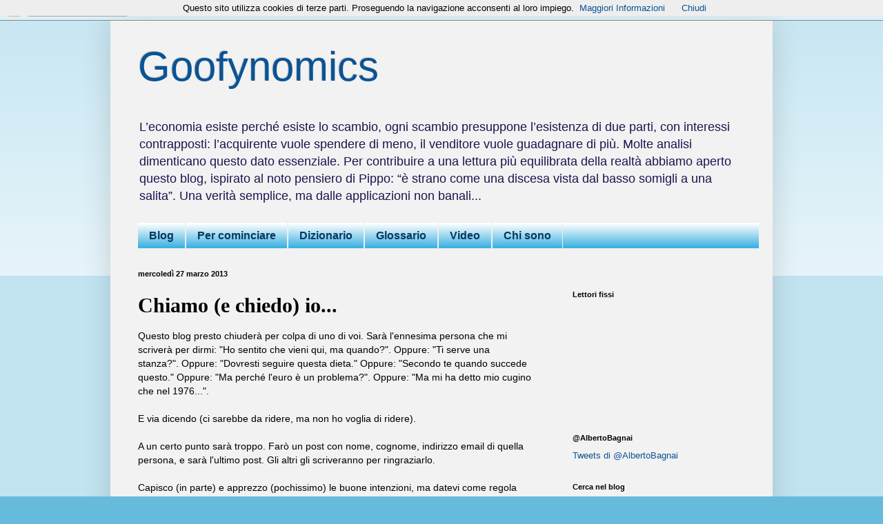

--- FILE ---
content_type: text/html; charset=UTF-8
request_url: https://goofynomics.blogspot.com/2013/03/chiamo-e-chiedo-io.html
body_size: 42781
content:
<!DOCTYPE html>
<html class='v2' dir='ltr' xmlns='http://www.w3.org/1999/xhtml' xmlns:b='http://www.google.com/2005/gml/b' xmlns:data='http://www.google.com/2005/gml/data' xmlns:expr='http://www.google.com/2005/gml/expr'>
<head>
<link href='https://www.blogger.com/static/v1/widgets/4128112664-css_bundle_v2.css' rel='stylesheet' type='text/css'/>
<meta content='width=1100' name='viewport'/>
<meta content='text/html; charset=UTF-8' http-equiv='Content-Type'/>
<meta content='blogger' name='generator'/>
<link href='https://goofynomics.blogspot.com/favicon.ico' rel='icon' type='image/x-icon'/>
<link href='https://goofynomics.blogspot.com/2013/03/chiamo-e-chiedo-io.html' rel='canonical'/>
<link rel="alternate" type="application/atom+xml" title="Goofynomics - Atom" href="https://goofynomics.blogspot.com/feeds/posts/default" />
<link rel="alternate" type="application/rss+xml" title="Goofynomics - RSS" href="https://goofynomics.blogspot.com/feeds/posts/default?alt=rss" />
<link rel="service.post" type="application/atom+xml" title="Goofynomics - Atom" href="https://www.blogger.com/feeds/2821993064219628483/posts/default" />

<link rel="alternate" type="application/atom+xml" title="Goofynomics - Atom" href="https://goofynomics.blogspot.com/feeds/1416548168163853309/comments/default" />
<!--Can't find substitution for tag [blog.ieCssRetrofitLinks]-->
<meta content='https://goofynomics.blogspot.com/2013/03/chiamo-e-chiedo-io.html' property='og:url'/>
<meta content='Chiamo (e chiedo) io...' property='og:title'/>
<meta content='Questo blog presto chiuderà per colpa di uno di voi. Sarà l&#39;ennesima persona che mi scriverà per dirmi: &quot;Ho sentito che vieni qui, ma quando...' property='og:description'/>
<title>Goofynomics: Chiamo (e chiedo) io...</title>
<style id='page-skin-1' type='text/css'><!--
/*
-----------------------------------------------
Blogger Template Style
Name:     Simple
Designer: Blogger
URL:      www.blogger.com
----------------------------------------------- */
/* Content
----------------------------------------------- */
body {
font: normal normal 13px Arial, Tahoma, Helvetica, FreeSans, sans-serif;
color: #000000;
background: #66bbdd none repeat scroll top left;
padding: 0 40px 40px 40px;
}
html body .region-inner {
min-width: 0;
max-width: 100%;
width: auto;
}
h2 {
font-size: 22px;
}
a:link {
text-decoration:none;
color: #0b5394;
}
a:visited {
text-decoration:none;
color: #940b52;
}
a:hover {
text-decoration:underline;
color: #cc0000;
}
.body-fauxcolumn-outer .fauxcolumn-inner {
background: transparent url(//www.blogblog.com/1kt/simple/body_gradient_tile_light.png) repeat scroll top left;
_background-image: none;
}
.body-fauxcolumn-outer .cap-top {
position: absolute;
z-index: 1;
height: 400px;
width: 100%;
}
.body-fauxcolumn-outer .cap-top .cap-left {
width: 100%;
background: transparent url(//www.blogblog.com/1kt/simple/gradients_light.png) repeat-x scroll top left;
_background-image: none;
}
.content-outer {
-moz-box-shadow: 0 0 40px rgba(0, 0, 0, .15);
-webkit-box-shadow: 0 0 5px rgba(0, 0, 0, .15);
-goog-ms-box-shadow: 0 0 10px #333333;
box-shadow: 0 0 40px rgba(0, 0, 0, .15);
margin-bottom: 1px;
}
.content-inner {
padding: 10px 10px;
}
.content-inner {
background-color: #f2f2f2;
}
/* Header
----------------------------------------------- */
.header-outer {
background: transparent none repeat-x scroll 0 -400px;
_background-image: none;
}
.Header h1 {
font: normal normal 60px Arial, Tahoma, Helvetica, FreeSans, sans-serif;
color: #0b5394;
text-shadow: -1px -1px 1px rgba(0, 0, 0, .2);
}
.Header h1 a {
color: #0b5394;
}
.Header .description {
font-size: 140%;
color: #20124d;
}
.header-inner .Header .titlewrapper {
padding: 22px 30px;
}
.header-inner .Header .descriptionwrapper {
padding: 0 30px;
}
/* Tabs
----------------------------------------------- */
.tabs-inner .section:first-child {
border-top: 1px solid #eeeeee;
}
.tabs-inner .section:first-child ul {
margin-top: -1px;
border-top: 1px solid #eeeeee;
border-left: 0 solid #eeeeee;
border-right: 0 solid #eeeeee;
}
.tabs-inner .widget ul {
background: #2aaadd url(//www.blogblog.com/1kt/simple/gradients_light.png) repeat-x scroll 0 -800px;
_background-image: none;
border-bottom: 1px solid #eeeeee;
margin-top: 0;
margin-left: -30px;
margin-right: -30px;
}
.tabs-inner .widget li a {
display: inline-block;
padding: .6em 1em;
font: normal bold 16px Arial, Tahoma, Helvetica, FreeSans, sans-serif;
color: #073763;
border-left: 1px solid #f2f2f2;
border-right: 1px solid #eeeeee;
}
.tabs-inner .widget li:first-child a {
border-left: none;
}
.tabs-inner .widget li.selected a, .tabs-inner .widget li a:hover {
color: #000000;
background-color: #66bbdd;
text-decoration: none;
}
/* Columns
----------------------------------------------- */
.main-outer {
border-top: 0 solid #eeeeee;
}
.fauxcolumn-left-outer .fauxcolumn-inner {
border-right: 1px solid #eeeeee;
}
.fauxcolumn-right-outer .fauxcolumn-inner {
border-left: 1px solid #eeeeee;
}
/* Headings
----------------------------------------------- */
div.widget > h2,
div.widget h2.title {
margin: 0 0 1em 0;
font: normal bold 11px Arial, Tahoma, Helvetica, FreeSans, sans-serif;
color: #000000;
}
/* Widgets
----------------------------------------------- */
.widget .zippy {
color: #999999;
text-shadow: 2px 2px 1px rgba(0, 0, 0, .1);
}
.widget .popular-posts ul {
list-style: none;
}
/* Posts
----------------------------------------------- */
h2.date-header {
font: normal bold 11px Arial, Tahoma, Helvetica, FreeSans, sans-serif;
}
.date-header span {
background-color: transparent;
color: #000000;
padding: inherit;
letter-spacing: inherit;
margin: inherit;
}
.main-inner {
padding-top: 30px;
padding-bottom: 30px;
}
.main-inner .column-center-inner {
padding: 0 15px;
}
.main-inner .column-center-inner .section {
margin: 0 15px;
}
.post {
margin: 0 0 25px 0;
}
h3.post-title, .comments h4 {
font: normal bold 30px 'Times New Roman', Times, FreeSerif, serif;
margin: .75em 0 0;
}
.post-body {
font-size: 110%;
line-height: 1.4;
position: relative;
}
.post-body img, .post-body .tr-caption-container, .Profile img, .Image img,
.BlogList .item-thumbnail img {
padding: 2px;
background: #ffffff;
border: 1px solid #eeeeee;
-moz-box-shadow: 1px 1px 5px rgba(0, 0, 0, .1);
-webkit-box-shadow: 1px 1px 5px rgba(0, 0, 0, .1);
box-shadow: 1px 1px 5px rgba(0, 0, 0, .1);
}
.post-body img, .post-body .tr-caption-container {
padding: 5px;
}
.post-body .tr-caption-container {
color: #000000;
}
.post-body .tr-caption-container img {
padding: 0;
background: transparent;
border: none;
-moz-box-shadow: 0 0 0 rgba(0, 0, 0, .1);
-webkit-box-shadow: 0 0 0 rgba(0, 0, 0, .1);
box-shadow: 0 0 0 rgba(0, 0, 0, .1);
}
.post-header {
margin: 0 0 1.5em;
line-height: 1.6;
font-size: 90%;
}
.post-footer {
margin: 20px -2px 0;
padding: 5px 10px;
color: #666666;
background-color: #f9f9f9;
border-bottom: 1px solid #eeeeee;
line-height: 1.6;
font-size: 90%;
}
#comments .comment-author {
padding-top: 1.5em;
border-top: 1px solid #eeeeee;
background-position: 0 1.5em;
}
#comments .comment-author:first-child {
padding-top: 0;
border-top: none;
}
.avatar-image-container {
margin: .2em 0 0;
}
#comments .avatar-image-container img {
border: 1px solid #eeeeee;
}
/* Comments
----------------------------------------------- */
.comments .comments-content .icon.blog-author {
background-repeat: no-repeat;
background-image: url([data-uri]);
}
.comments .comments-content .loadmore a {
border-top: 1px solid #999999;
border-bottom: 1px solid #999999;
}
.comments .comment-thread.inline-thread {
background-color: #f9f9f9;
}
.comments .continue {
border-top: 2px solid #999999;
}
/* Accents
---------------------------------------------- */
.section-columns td.columns-cell {
border-left: 1px solid #eeeeee;
}
.blog-pager {
background: transparent none no-repeat scroll top center;
}
.blog-pager-older-link, .home-link,
.blog-pager-newer-link {
background-color: #f2f2f2;
padding: 5px;
}
.footer-outer {
border-top: 0 dashed #bbbbbb;
}
/* Mobile
----------------------------------------------- */
body.mobile  {
background-size: auto;
}
.mobile .body-fauxcolumn-outer {
background: transparent none repeat scroll top left;
}
.mobile .body-fauxcolumn-outer .cap-top {
background-size: 100% auto;
}
.mobile .content-outer {
-webkit-box-shadow: 0 0 3px rgba(0, 0, 0, .15);
box-shadow: 0 0 3px rgba(0, 0, 0, .15);
}
.mobile .tabs-inner .widget ul {
margin-left: 0;
margin-right: 0;
}
.mobile .post {
margin: 0;
}
.mobile .main-inner .column-center-inner .section {
margin: 0;
}
.mobile .date-header span {
padding: 0.1em 10px;
margin: 0 -10px;
}
.mobile h3.post-title {
margin: 0;
}
.mobile .blog-pager {
background: transparent none no-repeat scroll top center;
}
.mobile .footer-outer {
border-top: none;
}
.mobile .main-inner, .mobile .footer-inner {
background-color: #f2f2f2;
}
.mobile-index-contents {
color: #000000;
}
.mobile-link-button {
background-color: #0b5394;
}
.mobile-link-button a:link, .mobile-link-button a:visited {
color: #ffffff;
}
.mobile .tabs-inner .section:first-child {
border-top: none;
}
.mobile .tabs-inner .PageList .widget-content {
background-color: #66bbdd;
color: #000000;
border-top: 1px solid #eeeeee;
border-bottom: 1px solid #eeeeee;
}
.mobile .tabs-inner .PageList .widget-content .pagelist-arrow {
border-left: 1px solid #eeeeee;
}
#PageList1 ul {
margin-left:auto;
margin-right:auto;
}
#PageList1 ul {width:900px;}
--></style>
<style id='template-skin-1' type='text/css'><!--
body {
min-width: 960px;
}
.content-outer, .content-fauxcolumn-outer, .region-inner {
min-width: 960px;
max-width: 960px;
_width: 960px;
}
.main-inner .columns {
padding-left: 0;
padding-right: 310px;
}
.main-inner .fauxcolumn-center-outer {
left: 0;
right: 310px;
/* IE6 does not respect left and right together */
_width: expression(this.parentNode.offsetWidth -
parseInt("0") -
parseInt("310px") + 'px');
}
.main-inner .fauxcolumn-left-outer {
width: 0;
}
.main-inner .fauxcolumn-right-outer {
width: 310px;
}
.main-inner .column-left-outer {
width: 0;
right: 100%;
margin-left: -0;
}
.main-inner .column-right-outer {
width: 310px;
margin-right: -310px;
}
#layout {
min-width: 0;
}
#layout .content-outer {
min-width: 0;
width: 800px;
}
#layout .region-inner {
min-width: 0;
width: auto;
}
--></style>
<link href='https://www.blogger.com/dyn-css/authorization.css?targetBlogID=2821993064219628483&amp;zx=3a133f46-04ac-4fdc-952d-1f0acd82eaca' media='none' onload='if(media!=&#39;all&#39;)media=&#39;all&#39;' rel='stylesheet'/><noscript><link href='https://www.blogger.com/dyn-css/authorization.css?targetBlogID=2821993064219628483&amp;zx=3a133f46-04ac-4fdc-952d-1f0acd82eaca' rel='stylesheet'/></noscript>
<meta name='google-adsense-platform-account' content='ca-host-pub-1556223355139109'/>
<meta name='google-adsense-platform-domain' content='blogspot.com'/>

</head>
<body class='loading variant-pale'>
<div class='navbar section' id='navbar'><div class='widget Navbar' data-version='1' id='Navbar1'><script type="text/javascript">
    function setAttributeOnload(object, attribute, val) {
      if(window.addEventListener) {
        window.addEventListener('load',
          function(){ object[attribute] = val; }, false);
      } else {
        window.attachEvent('onload', function(){ object[attribute] = val; });
      }
    }
  </script>
<div id="navbar-iframe-container"></div>
<script type="text/javascript" src="https://apis.google.com/js/platform.js"></script>
<script type="text/javascript">
      gapi.load("gapi.iframes:gapi.iframes.style.bubble", function() {
        if (gapi.iframes && gapi.iframes.getContext) {
          gapi.iframes.getContext().openChild({
              url: 'https://www.blogger.com/navbar/2821993064219628483?po\x3d1416548168163853309\x26origin\x3dhttps://goofynomics.blogspot.com',
              where: document.getElementById("navbar-iframe-container"),
              id: "navbar-iframe"
          });
        }
      });
    </script><script type="text/javascript">
(function() {
var script = document.createElement('script');
script.type = 'text/javascript';
script.src = '//pagead2.googlesyndication.com/pagead/js/google_top_exp.js';
var head = document.getElementsByTagName('head')[0];
if (head) {
head.appendChild(script);
}})();
</script>
</div></div>
<div class='body-fauxcolumns'>
<div class='fauxcolumn-outer body-fauxcolumn-outer'>
<div class='cap-top'>
<div class='cap-left'></div>
<div class='cap-right'></div>
</div>
<div class='fauxborder-left'>
<div class='fauxborder-right'></div>
<div class='fauxcolumn-inner'>
</div>
</div>
<div class='cap-bottom'>
<div class='cap-left'></div>
<div class='cap-right'></div>
</div>
</div>
</div>
<div class='content'>
<div class='content-fauxcolumns'>
<div class='fauxcolumn-outer content-fauxcolumn-outer'>
<div class='cap-top'>
<div class='cap-left'></div>
<div class='cap-right'></div>
</div>
<div class='fauxborder-left'>
<div class='fauxborder-right'></div>
<div class='fauxcolumn-inner'>
</div>
</div>
<div class='cap-bottom'>
<div class='cap-left'></div>
<div class='cap-right'></div>
</div>
</div>
</div>
<div class='content-outer'>
<div class='content-cap-top cap-top'>
<div class='cap-left'></div>
<div class='cap-right'></div>
</div>
<div class='fauxborder-left content-fauxborder-left'>
<div class='fauxborder-right content-fauxborder-right'></div>
<div class='content-inner'>
<header>
<div class='header-outer'>
<div class='header-cap-top cap-top'>
<div class='cap-left'></div>
<div class='cap-right'></div>
</div>
<div class='fauxborder-left header-fauxborder-left'>
<div class='fauxborder-right header-fauxborder-right'></div>
<div class='region-inner header-inner'>
<div class='header section' id='header'><div class='widget Header' data-version='1' id='Header1'>
<div id='header-inner'>
<div class='titlewrapper'>
<h1 class='title'>
<a href='https://goofynomics.blogspot.com/'>
Goofynomics
</a>
</h1>
</div>
<div class='descriptionwrapper'>
<p class='description'><span>L&#8217;economia esiste perché esiste lo scambio, ogni scambio presuppone l&#8217;esistenza di due parti, con interessi contrapposti: l&#8217;acquirente vuole spendere di meno, il venditore vuole guadagnare di più. Molte analisi dimenticano questo dato essenziale. Per contribuire a una lettura più equilibrata della realtà abbiamo aperto questo blog, ispirato al noto pensiero di Pippo: &#8220;è strano come una discesa vista dal basso somigli a una salita&#8221;. Una verità semplice, ma dalle applicazioni non banali...</span></p>
</div>
</div>
</div></div>
</div>
</div>
<div class='header-cap-bottom cap-bottom'>
<div class='cap-left'></div>
<div class='cap-right'></div>
</div>
</div>
</header>
<div class='tabs-outer'>
<div class='tabs-cap-top cap-top'>
<div class='cap-left'></div>
<div class='cap-right'></div>
</div>
<div class='fauxborder-left tabs-fauxborder-left'>
<div class='fauxborder-right tabs-fauxborder-right'></div>
<div class='region-inner tabs-inner'>
<div class='tabs section' id='crosscol'><div class='widget PageList' data-version='1' id='PageList1'>
<div class='widget-content'>
<ul>
<li>
<a href='http://goofynomics.blogspot.com/'>Blog</a>
</li>
<li>
<a href='http://goofynomics.blogspot.com/p/blog-page_18.html'>Per cominciare</a>
</li>
<li>
<a href='http://goofynomics.blogspot.com/p/dizionario.html'>Dizionario</a>
</li>
<li>
<a href='http://goofynomics.blogspot.com/p/glossario.html'>Glossario</a>
</li>
<li>
<a href='http://goofynomics.blogspot.com/p/blog-page.html'>Video</a>
</li>
<li>
<a href='http://goofynomics.blogspot.com/p/blog-page_21.html'>Chi sono</a>
</li>
</ul>
<div class='clear'></div>
</div>
</div></div>
<div class='tabs no-items section' id='crosscol-overflow'></div>
</div>
</div>
<div class='tabs-cap-bottom cap-bottom'>
<div class='cap-left'></div>
<div class='cap-right'></div>
</div>
</div>
<div class='main-outer'>
<div class='main-cap-top cap-top'>
<div class='cap-left'></div>
<div class='cap-right'></div>
</div>
<div class='fauxborder-left main-fauxborder-left'>
<div class='fauxborder-right main-fauxborder-right'></div>
<div class='region-inner main-inner'>
<div class='columns fauxcolumns'>
<div class='fauxcolumn-outer fauxcolumn-center-outer'>
<div class='cap-top'>
<div class='cap-left'></div>
<div class='cap-right'></div>
</div>
<div class='fauxborder-left'>
<div class='fauxborder-right'></div>
<div class='fauxcolumn-inner'>
</div>
</div>
<div class='cap-bottom'>
<div class='cap-left'></div>
<div class='cap-right'></div>
</div>
</div>
<div class='fauxcolumn-outer fauxcolumn-left-outer'>
<div class='cap-top'>
<div class='cap-left'></div>
<div class='cap-right'></div>
</div>
<div class='fauxborder-left'>
<div class='fauxborder-right'></div>
<div class='fauxcolumn-inner'>
</div>
</div>
<div class='cap-bottom'>
<div class='cap-left'></div>
<div class='cap-right'></div>
</div>
</div>
<div class='fauxcolumn-outer fauxcolumn-right-outer'>
<div class='cap-top'>
<div class='cap-left'></div>
<div class='cap-right'></div>
</div>
<div class='fauxborder-left'>
<div class='fauxborder-right'></div>
<div class='fauxcolumn-inner'>
</div>
</div>
<div class='cap-bottom'>
<div class='cap-left'></div>
<div class='cap-right'></div>
</div>
</div>
<!-- corrects IE6 width calculation -->
<div class='columns-inner'>
<div class='column-center-outer'>
<div class='column-center-inner'>
<div class='main section' id='main'><div class='widget Blog' data-version='1' id='Blog1'>
<div class='blog-posts hfeed'>

          <div class="date-outer">
        
<h2 class='date-header'><span>mercoledì 27 marzo 2013</span></h2>

          <div class="date-posts">
        
<div class='post-outer'>
<div class='post hentry uncustomized-post-template' itemprop='blogPost' itemscope='itemscope' itemtype='http://schema.org/BlogPosting'>
<meta content='2821993064219628483' itemprop='blogId'/>
<meta content='1416548168163853309' itemprop='postId'/>
<a name='1416548168163853309'></a>
<h3 class='post-title entry-title' itemprop='name'>
Chiamo (e chiedo) io...
</h3>
<div class='post-header'>
<div class='post-header-line-1'></div>
</div>
<div class='post-body entry-content' id='post-body-1416548168163853309' itemprop='description articleBody'>
Questo blog presto chiuderà per colpa di uno di voi. Sarà l'ennesima persona che mi scriverà per dirmi: "Ho sentito che vieni qui, ma quando?". Oppure: "Ti serve una stanza?". Oppure: "Dovresti seguire questa dieta." Oppure: "Secondo te quando succede questo." Oppure: "Ma perché l'euro è un problema?". Oppure: "Ma mi ha detto mio cugino che nel 1976...".<br />
<br />
E via dicendo (ci sarebbe da ridere, ma non ho voglia di ridere).<br />
<br />
A un certo punto sarà troppo. Farò un post con nome, cognome, indirizzo email di quella persona, e sarà l'ultimo post. Gli altri gli scriveranno per ringraziarlo.<br />
<br />
Capisco (in parte) e apprezzo (pochissimo) le buone intenzioni, ma datevi come regola questa: chiamo e chiedo io. Se credete in questo progetto, cercate di esserci quando vi chiamo e di rispondere quando vi chiedo, come avete fatto finora e come hanno fatto ieri dei simpaticissimi avvocati che ringrazio e con i quali spero di iniziare una fruttuosa (per loro) collaborazione.<br />
<br />
Ogni email inutile in più è una pugnalata.<br />
<br />
Se viene da voi è una pugnalata alle spalle.<br />
<br />
<br />
(<i>ieri alle 19 sono crollato sul letto. Alle 20 mi sveglia un amico al quale avevo detto: "Ti chiamo io domani" per sms. Non sono riuscito a capire quale fosse stato il problema. Ero stato troppo prolisso? C'era qualche parola che non si capiva? Io? Domani? Comunque, fedele al principio di guardare il bicchiere mezzo pieno, ho pensato che grazie all'amico almeno non ho saltato la cena. Lo svantaggio però è stato che mi son guardato Lidia Undiemi in televisione incazzandomi come una bestia per le squallide menzogne profferite da Zanda, alle quali lei, pur brava, non ha potuto reagire. Sono riuscito ad addormentarmi solo all'una con le opportune gocce, e mi son svegliato alle 6:30 marcio di sonno. Sono talmente stanco che non mi faccio le analisi del sangue per paura. Per favore, fate come se non ci fossi o mi costringete a troncare tutti i canali. Tutti.</i>).<br />
<br />
<br />
(<i>Dai, però una risata ve la faccio fare: fra le tante email ne arriva una di otto cartelle. Titolo: "Roma Quore dell'Europa Mediterranea". Ovvia la reazione: "Le faremo sapere, chiamiamo noi. No, no, non chiami lei, chiamiamo noi, non si disturbi...</i>)<br />
<div style='clear: both;'></div>
</div>
<div class='post-footer'>
<div class='post-footer-line post-footer-line-1'>
<span class='post-author vcard'>
Pubblicato da
<span class='fn' itemprop='author' itemscope='itemscope' itemtype='http://schema.org/Person'>
<meta content='https://www.blogger.com/profile/01537817604337970621' itemprop='url'/>
<a class='g-profile' href='https://www.blogger.com/profile/01537817604337970621' rel='author' title='author profile'>
<span itemprop='name'>Alberto Bagnai</span>
</a>
</span>
</span>
<span class='post-timestamp'>
alle
<meta content='https://goofynomics.blogspot.com/2013/03/chiamo-e-chiedo-io.html' itemprop='url'/>
<a class='timestamp-link' href='https://goofynomics.blogspot.com/2013/03/chiamo-e-chiedo-io.html' rel='bookmark' title='permanent link'><abbr class='published' itemprop='datePublished' title='2013-03-27T07:43:00+01:00'>07:43</abbr></a>
</span>
<span class='post-comment-link'>
</span>
<span class='post-icons'>
<span class='item-action'>
<a href='https://www.blogger.com/email-post/2821993064219628483/1416548168163853309' title='Post per email'>
<img alt='' class='icon-action' height='13' src='https://resources.blogblog.com/img/icon18_email.gif' width='18'/>
</a>
</span>
<span class='item-control blog-admin pid-671800372'>
<a href='https://www.blogger.com/post-edit.g?blogID=2821993064219628483&postID=1416548168163853309&from=pencil' title='Modifica post'>
<img alt='' class='icon-action' height='18' src='https://resources.blogblog.com/img/icon18_edit_allbkg.gif' width='18'/>
</a>
</span>
</span>
<div class='post-share-buttons goog-inline-block'>
<a class='goog-inline-block share-button sb-email' href='https://www.blogger.com/share-post.g?blogID=2821993064219628483&postID=1416548168163853309&target=email' target='_blank' title='Invia tramite email'><span class='share-button-link-text'>Invia tramite email</span></a><a class='goog-inline-block share-button sb-blog' href='https://www.blogger.com/share-post.g?blogID=2821993064219628483&postID=1416548168163853309&target=blog' onclick='window.open(this.href, "_blank", "height=270,width=475"); return false;' target='_blank' title='Postalo sul blog'><span class='share-button-link-text'>Postalo sul blog</span></a><a class='goog-inline-block share-button sb-twitter' href='https://www.blogger.com/share-post.g?blogID=2821993064219628483&postID=1416548168163853309&target=twitter' target='_blank' title='Condividi su X'><span class='share-button-link-text'>Condividi su X</span></a><a class='goog-inline-block share-button sb-facebook' href='https://www.blogger.com/share-post.g?blogID=2821993064219628483&postID=1416548168163853309&target=facebook' onclick='window.open(this.href, "_blank", "height=430,width=640"); return false;' target='_blank' title='Condividi su Facebook'><span class='share-button-link-text'>Condividi su Facebook</span></a><a class='goog-inline-block share-button sb-pinterest' href='https://www.blogger.com/share-post.g?blogID=2821993064219628483&postID=1416548168163853309&target=pinterest' target='_blank' title='Condividi su Pinterest'><span class='share-button-link-text'>Condividi su Pinterest</span></a>
</div>
</div>
<div class='post-footer-line post-footer-line-2'>
<span class='post-labels'>
</span>
</div>
<div class='post-footer-line post-footer-line-3'>
<span class='post-location'>
</span>
</div>
</div>
</div>
<div class='comments' id='comments'>
<a name='comments'></a>
<h4>36 commenti:</h4>
<div class='comments-content'>
<script async='async' src='' type='text/javascript'></script>
<script type='text/javascript'>
    (function() {
      var items = null;
      var msgs = null;
      var config = {};

// <![CDATA[
      var cursor = null;
      if (items && items.length > 0) {
        cursor = parseInt(items[items.length - 1].timestamp) + 1;
      }

      var bodyFromEntry = function(entry) {
        var text = (entry &&
                    ((entry.content && entry.content.$t) ||
                     (entry.summary && entry.summary.$t))) ||
            '';
        if (entry && entry.gd$extendedProperty) {
          for (var k in entry.gd$extendedProperty) {
            if (entry.gd$extendedProperty[k].name == 'blogger.contentRemoved') {
              return '<span class="deleted-comment">' + text + '</span>';
            }
          }
        }
        return text;
      }

      var parse = function(data) {
        cursor = null;
        var comments = [];
        if (data && data.feed && data.feed.entry) {
          for (var i = 0, entry; entry = data.feed.entry[i]; i++) {
            var comment = {};
            // comment ID, parsed out of the original id format
            var id = /blog-(\d+).post-(\d+)/.exec(entry.id.$t);
            comment.id = id ? id[2] : null;
            comment.body = bodyFromEntry(entry);
            comment.timestamp = Date.parse(entry.published.$t) + '';
            if (entry.author && entry.author.constructor === Array) {
              var auth = entry.author[0];
              if (auth) {
                comment.author = {
                  name: (auth.name ? auth.name.$t : undefined),
                  profileUrl: (auth.uri ? auth.uri.$t : undefined),
                  avatarUrl: (auth.gd$image ? auth.gd$image.src : undefined)
                };
              }
            }
            if (entry.link) {
              if (entry.link[2]) {
                comment.link = comment.permalink = entry.link[2].href;
              }
              if (entry.link[3]) {
                var pid = /.*comments\/default\/(\d+)\?.*/.exec(entry.link[3].href);
                if (pid && pid[1]) {
                  comment.parentId = pid[1];
                }
              }
            }
            comment.deleteclass = 'item-control blog-admin';
            if (entry.gd$extendedProperty) {
              for (var k in entry.gd$extendedProperty) {
                if (entry.gd$extendedProperty[k].name == 'blogger.itemClass') {
                  comment.deleteclass += ' ' + entry.gd$extendedProperty[k].value;
                } else if (entry.gd$extendedProperty[k].name == 'blogger.displayTime') {
                  comment.displayTime = entry.gd$extendedProperty[k].value;
                }
              }
            }
            comments.push(comment);
          }
        }
        return comments;
      };

      var paginator = function(callback) {
        if (hasMore()) {
          var url = config.feed + '?alt=json&v=2&orderby=published&reverse=false&max-results=50';
          if (cursor) {
            url += '&published-min=' + new Date(cursor).toISOString();
          }
          window.bloggercomments = function(data) {
            var parsed = parse(data);
            cursor = parsed.length < 50 ? null
                : parseInt(parsed[parsed.length - 1].timestamp) + 1
            callback(parsed);
            window.bloggercomments = null;
          }
          url += '&callback=bloggercomments';
          var script = document.createElement('script');
          script.type = 'text/javascript';
          script.src = url;
          document.getElementsByTagName('head')[0].appendChild(script);
        }
      };
      var hasMore = function() {
        return !!cursor;
      };
      var getMeta = function(key, comment) {
        if ('iswriter' == key) {
          var matches = !!comment.author
              && comment.author.name == config.authorName
              && comment.author.profileUrl == config.authorUrl;
          return matches ? 'true' : '';
        } else if ('deletelink' == key) {
          return config.baseUri + '/comment/delete/'
               + config.blogId + '/' + comment.id;
        } else if ('deleteclass' == key) {
          return comment.deleteclass;
        }
        return '';
      };

      var replybox = null;
      var replyUrlParts = null;
      var replyParent = undefined;

      var onReply = function(commentId, domId) {
        if (replybox == null) {
          // lazily cache replybox, and adjust to suit this style:
          replybox = document.getElementById('comment-editor');
          if (replybox != null) {
            replybox.height = '250px';
            replybox.style.display = 'block';
            replyUrlParts = replybox.src.split('#');
          }
        }
        if (replybox && (commentId !== replyParent)) {
          replybox.src = '';
          document.getElementById(domId).insertBefore(replybox, null);
          replybox.src = replyUrlParts[0]
              + (commentId ? '&parentID=' + commentId : '')
              + '#' + replyUrlParts[1];
          replyParent = commentId;
        }
      };

      var hash = (window.location.hash || '#').substring(1);
      var startThread, targetComment;
      if (/^comment-form_/.test(hash)) {
        startThread = hash.substring('comment-form_'.length);
      } else if (/^c[0-9]+$/.test(hash)) {
        targetComment = hash.substring(1);
      }

      // Configure commenting API:
      var configJso = {
        'maxDepth': config.maxThreadDepth
      };
      var provider = {
        'id': config.postId,
        'data': items,
        'loadNext': paginator,
        'hasMore': hasMore,
        'getMeta': getMeta,
        'onReply': onReply,
        'rendered': true,
        'initComment': targetComment,
        'initReplyThread': startThread,
        'config': configJso,
        'messages': msgs
      };

      var render = function() {
        if (window.goog && window.goog.comments) {
          var holder = document.getElementById('comment-holder');
          window.goog.comments.render(holder, provider);
        }
      };

      // render now, or queue to render when library loads:
      if (window.goog && window.goog.comments) {
        render();
      } else {
        window.goog = window.goog || {};
        window.goog.comments = window.goog.comments || {};
        window.goog.comments.loadQueue = window.goog.comments.loadQueue || [];
        window.goog.comments.loadQueue.push(render);
      }
    })();
// ]]>
  </script>
<div id='comment-holder'>
<div class="comment-thread toplevel-thread"><ol id="top-ra"><li class="comment" id="c9059979513009086244"><div class="avatar-image-container"><img src="//www.blogger.com/img/blogger_logo_round_35.png" alt=""/></div><div class="comment-block"><div class="comment-header"><cite class="user"><a href="https://www.blogger.com/profile/11608781503163597318" rel="nofollow">Unknown</a></cite><span class="icon user "></span><span class="datetime secondary-text"><a rel="nofollow" href="https://goofynomics.blogspot.com/2013/03/chiamo-e-chiedo-io.html?showComment=1364367604018#c9059979513009086244">27 marzo 2013 alle ore 08:00</a></span></div><p class="comment-content">prof buoni avvocati visto che oggi La Stmpa pubblica la smentita anche se ovviamente piccola e nella pagina della posta</p><span class="comment-actions secondary-text"><a class="comment-reply" target="_self" data-comment-id="9059979513009086244">Rispondi</a><span class="item-control blog-admin blog-admin pid-662331707"><a target="_self" href="https://www.blogger.com/comment/delete/2821993064219628483/9059979513009086244">Elimina</a></span></span></div><div class="comment-replies"><div id="c9059979513009086244-rt" class="comment-thread inline-thread"><span class="thread-toggle thread-expanded"><span class="thread-arrow"></span><span class="thread-count"><a target="_self">Risposte</a></span></span><ol id="c9059979513009086244-ra" class="thread-chrome thread-expanded"><div><li class="comment" id="c1970654816505018983"><div class="avatar-image-container"><img src="//www.blogger.com/img/blogger_logo_round_35.png" alt=""/></div><div class="comment-block"><div class="comment-header"><cite class="user"><a href="https://www.blogger.com/profile/01537817604337970621" rel="nofollow">Alberto Bagnai</a></cite><span class="icon user blog-author"></span><span class="datetime secondary-text"><a rel="nofollow" href="https://goofynomics.blogspot.com/2013/03/chiamo-e-chiedo-io.html?showComment=1364369569019#c1970654816505018983">27 marzo 2013 alle ore 08:32</a></span></div><p class="comment-content">In effetti è bastata la parola. Ora però segue asfaltatura, perché questi non si ricordano che sui giornali ci scrivo anch&#39;io. Ma prima riordino l&#39;agenda. Mi mandi il pdf, puoi farlo? Per i miei atti...</p><span class="comment-actions secondary-text"><span class="item-control blog-admin blog-admin pid-671800372"><a target="_self" href="https://www.blogger.com/comment/delete/2821993064219628483/1970654816505018983">Elimina</a></span></span></div><div class="comment-replies"><div id="c1970654816505018983-rt" class="comment-thread inline-thread hidden"><span class="thread-toggle thread-expanded"><span class="thread-arrow"></span><span class="thread-count"><a target="_self">Risposte</a></span></span><ol id="c1970654816505018983-ra" class="thread-chrome thread-expanded"><div></div><div id="c1970654816505018983-continue" class="continue"><a class="comment-reply" target="_self" data-comment-id="1970654816505018983">Rispondi</a></div></ol></div></div><div class="comment-replybox-single" id="c1970654816505018983-ce"></div></li><li class="comment" id="c2621730019095396646"><div class="avatar-image-container"><img src="//www.blogger.com/img/blogger_logo_round_35.png" alt=""/></div><div class="comment-block"><div class="comment-header"><cite class="user"><a href="https://www.blogger.com/profile/11608781503163597318" rel="nofollow">Unknown</a></cite><span class="icon user "></span><span class="datetime secondary-text"><a rel="nofollow" href="https://goofynomics.blogspot.com/2013/03/chiamo-e-chiedo-io.html?showComment=1364376091664#c2621730019095396646">27 marzo 2013 alle ore 10:21</a></span></div><p class="comment-content">nessun problema stasera a casa scannerizzo la pagina e la mando ora sono impossibilitato</p><span class="comment-actions secondary-text"><span class="item-control blog-admin blog-admin pid-662331707"><a target="_self" href="https://www.blogger.com/comment/delete/2821993064219628483/2621730019095396646">Elimina</a></span></span></div><div class="comment-replies"><div id="c2621730019095396646-rt" class="comment-thread inline-thread hidden"><span class="thread-toggle thread-expanded"><span class="thread-arrow"></span><span class="thread-count"><a target="_self">Risposte</a></span></span><ol id="c2621730019095396646-ra" class="thread-chrome thread-expanded"><div></div><div id="c2621730019095396646-continue" class="continue"><a class="comment-reply" target="_self" data-comment-id="2621730019095396646">Rispondi</a></div></ol></div></div><div class="comment-replybox-single" id="c2621730019095396646-ce"></div></li><li class="comment" id="c2367140515637054942"><div class="avatar-image-container"><img src="//blogger.googleusercontent.com/img/b/R29vZ2xl/AVvXsEhhVJdTDbPKWcaoVJYAEFgn86dsFrhj8yP-MlEHq2SZKYEUUNQTPvQbDLuylk1yAWtX_Nc7ycc-hdVOSL8ngss-EDyRvhue1v9STFTi7J2YFKri2j-qxZ5NcJGZG_rtMw/s45-c/Image0090.jpg" alt=""/></div><div class="comment-block"><div class="comment-header"><cite class="user"><a href="https://www.blogger.com/profile/16794134396605347074" rel="nofollow">sicampeggia</a></cite><span class="icon user "></span><span class="datetime secondary-text"><a rel="nofollow" href="https://goofynomics.blogspot.com/2013/03/chiamo-e-chiedo-io.html?showComment=1364380301410#c2367140515637054942">27 marzo 2013 alle ore 11:31</a></span></div><p class="comment-content">Ecco il link alla pagina de <a href="http://www.lastampa.it/2013/03/27/cultura/opinioni/lettere-al-giornale/lettere-del-marzo-Q87BJ98GRvVGW3J108512L/pagina.html" rel="nofollow">La Stampa.it</a></p><span class="comment-actions secondary-text"><span class="item-control blog-admin blog-admin pid-227520850"><a target="_self" href="https://www.blogger.com/comment/delete/2821993064219628483/2367140515637054942">Elimina</a></span></span></div><div class="comment-replies"><div id="c2367140515637054942-rt" class="comment-thread inline-thread hidden"><span class="thread-toggle thread-expanded"><span class="thread-arrow"></span><span class="thread-count"><a target="_self">Risposte</a></span></span><ol id="c2367140515637054942-ra" class="thread-chrome thread-expanded"><div></div><div id="c2367140515637054942-continue" class="continue"><a class="comment-reply" target="_self" data-comment-id="2367140515637054942">Rispondi</a></div></ol></div></div><div class="comment-replybox-single" id="c2367140515637054942-ce"></div></li><li class="comment" id="c4467558064198585636"><div class="avatar-image-container"><img src="//blogger.googleusercontent.com/img/b/R29vZ2xl/AVvXsEgrtEbRz-wkJpJDVSvSSsf97DdXloTNLfwdEoOhMad6eLaCQ7NGA7elEFLajx_FXpNVGeaLqtbeoPZAoMPFuEo1iqauQzwZ7tFdvviRXHIoqKYTm3f8szT2ay005a5iYa8/s45-c/hound_sucker.jpg" alt=""/></div><div class="comment-block"><div class="comment-header"><cite class="user"><a href="https://www.blogger.com/profile/16409754328813800837" rel="nofollow">ingnorante</a></cite><span class="icon user "></span><span class="datetime secondary-text"><a rel="nofollow" href="https://goofynomics.blogspot.com/2013/03/chiamo-e-chiedo-io.html?showComment=1364380811793#c4467558064198585636">27 marzo 2013 alle ore 11:40</a></span></div><p class="comment-content">Se può essere utile, questo è il <a href="http://www.lastampa.it/2013/03/27/cultura/opinioni/lettere-al-giornale/lettere-del-marzo-Q87BJ98GRvVGW3J108512L/pagina.html" rel="nofollow">link</a> alla pagina della posta della Stampa di oggi.</p><span class="comment-actions secondary-text"><span class="item-control blog-admin blog-admin pid-76570361"><a target="_self" href="https://www.blogger.com/comment/delete/2821993064219628483/4467558064198585636">Elimina</a></span></span></div><div class="comment-replies"><div id="c4467558064198585636-rt" class="comment-thread inline-thread hidden"><span class="thread-toggle thread-expanded"><span class="thread-arrow"></span><span class="thread-count"><a target="_self">Risposte</a></span></span><ol id="c4467558064198585636-ra" class="thread-chrome thread-expanded"><div></div><div id="c4467558064198585636-continue" class="continue"><a class="comment-reply" target="_self" data-comment-id="4467558064198585636">Rispondi</a></div></ol></div></div><div class="comment-replybox-single" id="c4467558064198585636-ce"></div></li></div><div id="c9059979513009086244-continue" class="continue"><a class="comment-reply" target="_self" data-comment-id="9059979513009086244">Rispondi</a></div></ol></div></div><div class="comment-replybox-single" id="c9059979513009086244-ce"></div></li><li class="comment" id="c599942386600994684"><div class="avatar-image-container"><img src="//www.blogger.com/img/blogger_logo_round_35.png" alt=""/></div><div class="comment-block"><div class="comment-header"><cite class="user"><a href="https://www.blogger.com/profile/18222437882715446777" rel="nofollow">roccobarbaro</a></cite><span class="icon user "></span><span class="datetime secondary-text"><a rel="nofollow" href="https://goofynomics.blogspot.com/2013/03/chiamo-e-chiedo-io.html?showComment=1364368117992#c599942386600994684">27 marzo 2013 alle ore 08:08</a></span></div><p class="comment-content">per caso ho guardato ballarò ....da vomitare sopratutto floris e giannini ma sono giornalisti?<br>un vero scandalo...<br>zanda è solo un pidduino<br>veramente  basta!!!!!!!!<br>la udiemi chiara e precisa<br>caro proffe <br>non ti curar di  di loro ma guarda e passa andranno avanti e si spaccheran la faccia</p><span class="comment-actions secondary-text"><a class="comment-reply" target="_self" data-comment-id="599942386600994684">Rispondi</a><span class="item-control blog-admin blog-admin pid-875284180"><a target="_self" href="https://www.blogger.com/comment/delete/2821993064219628483/599942386600994684">Elimina</a></span></span></div><div class="comment-replies"><div id="c599942386600994684-rt" class="comment-thread inline-thread"><span class="thread-toggle thread-expanded"><span class="thread-arrow"></span><span class="thread-count"><a target="_self">Risposte</a></span></span><ol id="c599942386600994684-ra" class="thread-chrome thread-expanded"><div><li class="comment" id="c589516356211951159"><div class="avatar-image-container"><img src="//www.blogger.com/img/blogger_logo_round_35.png" alt=""/></div><div class="comment-block"><div class="comment-header"><cite class="user"><a href="https://www.blogger.com/profile/09144139523464545598" rel="nofollow">Antonio Triolo</a></cite><span class="icon user "></span><span class="datetime secondary-text"><a rel="nofollow" href="https://goofynomics.blogspot.com/2013/03/chiamo-e-chiedo-io.html?showComment=1364381223752#c589516356211951159">27 marzo 2013 alle ore 11:47</a></span></div><p class="comment-content">La cosa incredibile di Ballarò è sentire una capra come Floris trattare con spocchia e sufficienza Dominick Salvatore. Il sorrisetto sul fatto che il Professor Salvatore insegni Teoria dei Giochi dice tutto.<br>A Bello, mica te pare che teoria dei giochi insegna a giocare alla Wii a Super Mario.....<br>Un appunto sulla Undiemi. <br>Io non sono un Economista e non sono in grado di giudicarne la capacità tecnica, se il Professor Bagnai dice che è brava io mi metto sugli attenti e lo prendo per Dogma :-), ma davvero le serve una buona logopedista e poi un corso di Public Speaking perchè uccide l&#39;attenzione dopo non più di 8 secondi.<br><br></p><span class="comment-actions secondary-text"><span class="item-control blog-admin blog-admin pid-1169436441"><a target="_self" href="https://www.blogger.com/comment/delete/2821993064219628483/589516356211951159">Elimina</a></span></span></div><div class="comment-replies"><div id="c589516356211951159-rt" class="comment-thread inline-thread hidden"><span class="thread-toggle thread-expanded"><span class="thread-arrow"></span><span class="thread-count"><a target="_self">Risposte</a></span></span><ol id="c589516356211951159-ra" class="thread-chrome thread-expanded"><div></div><div id="c589516356211951159-continue" class="continue"><a class="comment-reply" target="_self" data-comment-id="589516356211951159">Rispondi</a></div></ol></div></div><div class="comment-replybox-single" id="c589516356211951159-ce"></div></li></div><div id="c599942386600994684-continue" class="continue"><a class="comment-reply" target="_self" data-comment-id="599942386600994684">Rispondi</a></div></ol></div></div><div class="comment-replybox-single" id="c599942386600994684-ce"></div></li><li class="comment" id="c2998533760692640712"><div class="avatar-image-container"><img src="//www.blogger.com/img/blogger_logo_round_35.png" alt=""/></div><div class="comment-block"><div class="comment-header"><cite class="user"><a href="https://www.blogger.com/profile/01537817604337970621" rel="nofollow">Alberto Bagnai</a></cite><span class="icon user blog-author"></span><span class="datetime secondary-text"><a rel="nofollow" href="https://goofynomics.blogspot.com/2013/03/chiamo-e-chiedo-io.html?showComment=1364368120362#c2998533760692640712">27 marzo 2013 alle ore 08:08</a></span></div><p class="comment-content">Ricordo mio zio nel suo letto di ospedale a Modena con la leucemia. Non ricordo bene cosa significasse per me quella storia, avrò avuto sei anni o giù di lì, mia madre avrà saputo dominarsi. Sono tornato a Modena solo due anni fa per un concerto. Uga viene a darmi un bacio, è il momento adatto. E non dice nemmeno una parola. Santa subito (dopo).</p><span class="comment-actions secondary-text"><a class="comment-reply" target="_self" data-comment-id="2998533760692640712">Rispondi</a><span class="item-control blog-admin blog-admin pid-671800372"><a target="_self" href="https://www.blogger.com/comment/delete/2821993064219628483/2998533760692640712">Elimina</a></span></span></div><div class="comment-replies"><div id="c2998533760692640712-rt" class="comment-thread inline-thread hidden"><span class="thread-toggle thread-expanded"><span class="thread-arrow"></span><span class="thread-count"><a target="_self">Risposte</a></span></span><ol id="c2998533760692640712-ra" class="thread-chrome thread-expanded"><div></div><div id="c2998533760692640712-continue" class="continue"><a class="comment-reply" target="_self" data-comment-id="2998533760692640712">Rispondi</a></div></ol></div></div><div class="comment-replybox-single" id="c2998533760692640712-ce"></div></li><li class="comment" id="c2248975274619646075"><div class="avatar-image-container"><img src="//blogger.googleusercontent.com/img/b/R29vZ2xl/AVvXsEjaJ2ByOfrF0ND4RFfEIG4LFfiT362u-YLgaQch1TCsirbtg1batVkvp5j360tEE5jgML9wTbKHaRK6PITvVQMHcyAOtwZh6YCKND3vgqq0j_NAqEPqGowNIO_WHjv5ug/s45-c/vess0004.jpg" alt=""/></div><div class="comment-block"><div class="comment-header"><cite class="user"><a href="https://www.blogger.com/profile/09562513775136261161" rel="nofollow">Vess Savage</a></cite><span class="icon user "></span><span class="datetime secondary-text"><a rel="nofollow" href="https://goofynomics.blogspot.com/2013/03/chiamo-e-chiedo-io.html?showComment=1364368456877#c2248975274619646075">27 marzo 2013 alle ore 08:14</a></span></div><p class="comment-content">Resista :)<br><br>E forse, data l&#39;importanza di ciò che fa e di ciò che è, si faccia aiutare da chi si fida in modo continuativo. Credo ne valga la pena. Dalla sua iniziativa verrà fuori qualcosa di buono e io credo anche di grandioso per questo paese.<br><br>E dorma, professore.... trovi il tempo :)<br><br>V.</p><span class="comment-actions secondary-text"><a class="comment-reply" target="_self" data-comment-id="2248975274619646075">Rispondi</a><span class="item-control blog-admin blog-admin pid-408037120"><a target="_self" href="https://www.blogger.com/comment/delete/2821993064219628483/2248975274619646075">Elimina</a></span></span></div><div class="comment-replies"><div id="c2248975274619646075-rt" class="comment-thread inline-thread hidden"><span class="thread-toggle thread-expanded"><span class="thread-arrow"></span><span class="thread-count"><a target="_self">Risposte</a></span></span><ol id="c2248975274619646075-ra" class="thread-chrome thread-expanded"><div></div><div id="c2248975274619646075-continue" class="continue"><a class="comment-reply" target="_self" data-comment-id="2248975274619646075">Rispondi</a></div></ol></div></div><div class="comment-replybox-single" id="c2248975274619646075-ce"></div></li><li class="comment" id="c8274362099402846726"><div class="avatar-image-container"><img src="//www.blogger.com/img/blogger_logo_round_35.png" alt=""/></div><div class="comment-block"><div class="comment-header"><cite class="user"><a href="https://www.blogger.com/profile/18136515068004883237" rel="nofollow">Carlo</a></cite><span class="icon user "></span><span class="datetime secondary-text"><a rel="nofollow" href="https://goofynomics.blogspot.com/2013/03/chiamo-e-chiedo-io.html?showComment=1364370160910#c8274362099402846726">27 marzo 2013 alle ore 08:42</a></span></div><p class="comment-content">Due, tre cose Alberto.<br>Mandaci tutti affan... e fai quegli esami perché non sei la nostra fottuta segretaria.<br>Prenditi un po&#39; di tempo per te e per i tuoi che ormai, credo, un bineuronide che abbia frequentato questo blog anche al 5% non può non aver capito.<br>Per parte mia ti chiederei, dando a Cesare quel che è di Cesare e  ad Alberto quel che è di Alberto,  di poter citare con links di riferimento, utilizzare, eventualmente tradurre il materiale del tuo blog che, essendo in italiano, può risultare ostico ad un pubblico internazionale un po&#39; come a noi potrebbe riuscir difficile  a noi dover interloquire in un forum dove si scrive in modern Greek.<br><br>Riguardati! Ciao!<br><br>carlo (quello del flauto)<br><br>P.S. Dopo l&#39;ingegnere portoghese sono ora alle prese con uno Schneider cipriota simpaticissimo che, a dire il vero, ho risentito molto volentieri dopo vari mesi di silenzio.<br><br>P.P.S.  <br>Ieri sulla Stampa edizione Liguria l&#39;unica cosa che ho visto è stata una rettifica di un onorevole. Manco ricordo come si chiami.<br>Mi pare Orlando.</p><span class="comment-actions secondary-text"><a class="comment-reply" target="_self" data-comment-id="8274362099402846726">Rispondi</a><span class="item-control blog-admin blog-admin pid-1968060050"><a target="_self" href="https://www.blogger.com/comment/delete/2821993064219628483/8274362099402846726">Elimina</a></span></span></div><div class="comment-replies"><div id="c8274362099402846726-rt" class="comment-thread inline-thread hidden"><span class="thread-toggle thread-expanded"><span class="thread-arrow"></span><span class="thread-count"><a target="_self">Risposte</a></span></span><ol id="c8274362099402846726-ra" class="thread-chrome thread-expanded"><div></div><div id="c8274362099402846726-continue" class="continue"><a class="comment-reply" target="_self" data-comment-id="8274362099402846726">Rispondi</a></div></ol></div></div><div class="comment-replybox-single" id="c8274362099402846726-ce"></div></li><li class="comment" id="c324398161655227132"><div class="avatar-image-container"><img src="//www.blogger.com/img/blogger_logo_round_35.png" alt=""/></div><div class="comment-block"><div class="comment-header"><cite class="user"><a href="https://www.blogger.com/profile/02136103433168021806" rel="nofollow">Unknown</a></cite><span class="icon user "></span><span class="datetime secondary-text"><a rel="nofollow" href="https://goofynomics.blogspot.com/2013/03/chiamo-e-chiedo-io.html?showComment=1364371229342#c324398161655227132">27 marzo 2013 alle ore 09:00</a></span></div><p class="comment-content">1) Riposati.<br><br>2) Krugman su Cipro che deve uscire dall&#39;euro. Ora.<br><br>http://krugman.blogs.nytimes.com/2013/03/26/cyprus-seriously/?smid=tw-NytimesKrugman&amp;seid=auto<br><br>3) Purtroppo ho visto Ballarò: quello che penso mi si strozza in gola.</p><span class="comment-actions secondary-text"><a class="comment-reply" target="_self" data-comment-id="324398161655227132">Rispondi</a><span class="item-control blog-admin blog-admin pid-889294300"><a target="_self" href="https://www.blogger.com/comment/delete/2821993064219628483/324398161655227132">Elimina</a></span></span></div><div class="comment-replies"><div id="c324398161655227132-rt" class="comment-thread inline-thread"><span class="thread-toggle thread-expanded"><span class="thread-arrow"></span><span class="thread-count"><a target="_self">Risposte</a></span></span><ol id="c324398161655227132-ra" class="thread-chrome thread-expanded"><div><li class="comment" id="c8986794813466669200"><div class="avatar-image-container"><img src="//www.blogger.com/img/blogger_logo_round_35.png" alt=""/></div><div class="comment-block"><div class="comment-header"><cite class="user"><a href="https://www.blogger.com/profile/01537817604337970621" rel="nofollow">Alberto Bagnai</a></cite><span class="icon user blog-author"></span><span class="datetime secondary-text"><a rel="nofollow" href="https://goofynomics.blogspot.com/2013/03/chiamo-e-chiedo-io.html?showComment=1364373108124#c8986794813466669200">27 marzo 2013 alle ore 09:31</a></span></div><p class="comment-content">1) Ho bisogno di un medico per riposarmi.<br><br>2) Il che significa che sarebbe dovuta uscire prima, visto che tutto quello che si diceva sarebbe successo se fosse uscita (crisi, recessione, bank run, controllo dei movimenti di capitali) è successo mentre stava dentro.<br><br>3) È solo questione di tempo. Guarda anche qui il bicchiere mezzo pieno. Il bello degli schiavi è che sono di chi se li compra. Vedrai certi editorialisti come ci diranno che ce l&#39;avevano detto. Guarda il post successivo per capire...</p><span class="comment-actions secondary-text"><span class="item-control blog-admin blog-admin pid-671800372"><a target="_self" href="https://www.blogger.com/comment/delete/2821993064219628483/8986794813466669200">Elimina</a></span></span></div><div class="comment-replies"><div id="c8986794813466669200-rt" class="comment-thread inline-thread hidden"><span class="thread-toggle thread-expanded"><span class="thread-arrow"></span><span class="thread-count"><a target="_self">Risposte</a></span></span><ol id="c8986794813466669200-ra" class="thread-chrome thread-expanded"><div></div><div id="c8986794813466669200-continue" class="continue"><a class="comment-reply" target="_self" data-comment-id="8986794813466669200">Rispondi</a></div></ol></div></div><div class="comment-replybox-single" id="c8986794813466669200-ce"></div></li><li class="comment" id="c9155616802022289363"><div class="avatar-image-container"><img src="//www.blogger.com/img/blogger_logo_round_35.png" alt=""/></div><div class="comment-block"><div class="comment-header"><cite class="user"><a href="https://www.blogger.com/profile/12403336626710710980" rel="nofollow">Unknown</a></cite><span class="icon user "></span><span class="datetime secondary-text"><a rel="nofollow" href="https://goofynomics.blogspot.com/2013/03/chiamo-e-chiedo-io.html?showComment=1364376700683#c9155616802022289363">27 marzo 2013 alle ore 10:31</a></span></div><p class="comment-content">Per questo io propongo di marchiare le loro fronti, come si fa col ben più nobile bestiame, con la &#8364;.<br>Nella migliore tradizione dei Bastardi(Gran Bel Film).<br><br>Noi perdoneremo tutto, non rinfacceremo nulla, ma nemmeno dimenticheremo. <br><br>E nessuno dovrà.<br><br>Alberto, ti meriti una suonata, per la verità temo tu non stia suonando per nulla ultimamente, e questo dovrebbe farci sentire in colpa.<br><br>Per questo io sono per la ricompensa (enogastronomica di finissima qualità), piuttosto che il ringraziamento.<br><br>Teniamo botta, il bello sta per arrivare. La Storia potrebbe ricominciare (per chi credeva fosse finita).<br><br>Grazie, da parte di chi lotta anche solo &quot;a tavola&quot; da mesi e mesi, e sta iniziando a non essere più preso per pazzo.</p><span class="comment-actions secondary-text"><span class="item-control blog-admin blog-admin pid-2025189025"><a target="_self" href="https://www.blogger.com/comment/delete/2821993064219628483/9155616802022289363">Elimina</a></span></span></div><div class="comment-replies"><div id="c9155616802022289363-rt" class="comment-thread inline-thread hidden"><span class="thread-toggle thread-expanded"><span class="thread-arrow"></span><span class="thread-count"><a target="_self">Risposte</a></span></span><ol id="c9155616802022289363-ra" class="thread-chrome thread-expanded"><div></div><div id="c9155616802022289363-continue" class="continue"><a class="comment-reply" target="_self" data-comment-id="9155616802022289363">Rispondi</a></div></ol></div></div><div class="comment-replybox-single" id="c9155616802022289363-ce"></div></li></div><div id="c324398161655227132-continue" class="continue"><a class="comment-reply" target="_self" data-comment-id="324398161655227132">Rispondi</a></div></ol></div></div><div class="comment-replybox-single" id="c324398161655227132-ce"></div></li><li class="comment" id="c6801802638812377587"><div class="avatar-image-container"><img src="//blogger.googleusercontent.com/img/b/R29vZ2xl/AVvXsEjA3aPGD4OeEv0ZgqQBorQ2o1BBnM3OnMo7HNiULKF71on9eo-uwlh91DgWaXcoCOFPvhMdMG-S7ZWcGNVFJ1PuHOuUCUila0XyCF7aQwHOatZa2_DHccEUUKVujmGMOrs/s45-c/wild_at_heart2.jpg" alt=""/></div><div class="comment-block"><div class="comment-header"><cite class="user"><a href="https://www.blogger.com/profile/00274419964572391270" rel="nofollow">chiappo</a></cite><span class="icon user "></span><span class="datetime secondary-text"><a rel="nofollow" href="https://goofynomics.blogspot.com/2013/03/chiamo-e-chiedo-io.html?showComment=1364371378058#c6801802638812377587">27 marzo 2013 alle ore 09:02</a></span></div><p class="comment-content">No per favore non molli adesso, piuttosto ci &quot;spammi&quot; tutti. Non capisco poi perchè per le cose inutili come questo messaggio non si usa la bacheca del blog invece di mandare mail a ufo (come si dice a Firenze). Smettiamola di tirare il prof per la giacchetta e cominciamo a convertire (alla lira) qualche nostro parente o conoscente. E&#39; semplice, non oppongono resistenza, perchè non sanno nemmeno loro cosa stanno facendo, basta svegliarli.</p><span class="comment-actions secondary-text"><a class="comment-reply" target="_self" data-comment-id="6801802638812377587">Rispondi</a><span class="item-control blog-admin blog-admin pid-787383915"><a target="_self" href="https://www.blogger.com/comment/delete/2821993064219628483/6801802638812377587">Elimina</a></span></span></div><div class="comment-replies"><div id="c6801802638812377587-rt" class="comment-thread inline-thread hidden"><span class="thread-toggle thread-expanded"><span class="thread-arrow"></span><span class="thread-count"><a target="_self">Risposte</a></span></span><ol id="c6801802638812377587-ra" class="thread-chrome thread-expanded"><div></div><div id="c6801802638812377587-continue" class="continue"><a class="comment-reply" target="_self" data-comment-id="6801802638812377587">Rispondi</a></div></ol></div></div><div class="comment-replybox-single" id="c6801802638812377587-ce"></div></li><li class="comment" id="c352524814406422901"><div class="avatar-image-container"><img src="//blogger.googleusercontent.com/img/b/R29vZ2xl/AVvXsEikeHer8XQeJCUYZxAOSd3krbDGlvomfbqlFZ6jHyagnyhmwDQoPxXkMx48CbecF3cHJA12vWGznjD7IEywYBYXpjP1c2QEJEw0ZpCK6WdZDPQzT8vUM0Ajv3MyrmEfQps/s45-c/XXAAAAAABB1CCCCC.jpg" alt=""/></div><div class="comment-block"><div class="comment-header"><cite class="user"><a href="https://www.blogger.com/profile/06121384676121198072" rel="nofollow">Silco</a></cite><span class="icon user "></span><span class="datetime secondary-text"><a rel="nofollow" href="https://goofynomics.blogspot.com/2013/03/chiamo-e-chiedo-io.html?showComment=1364374691752#c352524814406422901">27 marzo 2013 alle ore 09:58</a></span></div><p class="comment-content">Anche il sottoscritto ha passato una notte in bianco per l&#39;esaurimento nervoso di ieri sera, vedendo una trasmissione che se non era per la Undiemi mai mi sarei immaginato di guardare tutta dall&#39;inizio alla fine,ed è stato il pezzo finale ad avermi dato il colpo di grazia.La parola sogno mi ha generato pensieri da incubo.</p><span class="comment-actions secondary-text"><a class="comment-reply" target="_self" data-comment-id="352524814406422901">Rispondi</a><span class="item-control blog-admin blog-admin pid-1725166886"><a target="_self" href="https://www.blogger.com/comment/delete/2821993064219628483/352524814406422901">Elimina</a></span></span></div><div class="comment-replies"><div id="c352524814406422901-rt" class="comment-thread inline-thread hidden"><span class="thread-toggle thread-expanded"><span class="thread-arrow"></span><span class="thread-count"><a target="_self">Risposte</a></span></span><ol id="c352524814406422901-ra" class="thread-chrome thread-expanded"><div></div><div id="c352524814406422901-continue" class="continue"><a class="comment-reply" target="_self" data-comment-id="352524814406422901">Rispondi</a></div></ol></div></div><div class="comment-replybox-single" id="c352524814406422901-ce"></div></li><li class="comment" id="c6142586762247442311"><div class="avatar-image-container"><img src="//www.blogger.com/img/blogger_logo_round_35.png" alt=""/></div><div class="comment-block"><div class="comment-header"><cite class="user"><a href="https://www.blogger.com/profile/10164959126939588961" rel="nofollow">Greta</a></cite><span class="icon user "></span><span class="datetime secondary-text"><a rel="nofollow" href="https://goofynomics.blogspot.com/2013/03/chiamo-e-chiedo-io.html?showComment=1364375125532#c6142586762247442311">27 marzo 2013 alle ore 10:05</a></span></div><p class="comment-content">Da mezz&#39;ora sto cercando di scrivere qualcosa, ma non trovo le parole... questo post mi ha gelato il sangue, è la peggior notizia (anzi due: la sua stanchezza e la chiusura di Goofynomics) che potessi leggere. So di essere banale, vorrei solo poterle essere un pochino di conforto... Tutto quello che c&#39;era da dire, l&#39;ha detto; pensi solo a se stesso ora, la sua bella famiglia e un po&#39; di riposo fanno miracoli. Le saremo per sempre grati.</p><span class="comment-actions secondary-text"><a class="comment-reply" target="_self" data-comment-id="6142586762247442311">Rispondi</a><span class="item-control blog-admin blog-admin pid-377064206"><a target="_self" href="https://www.blogger.com/comment/delete/2821993064219628483/6142586762247442311">Elimina</a></span></span></div><div class="comment-replies"><div id="c6142586762247442311-rt" class="comment-thread inline-thread hidden"><span class="thread-toggle thread-expanded"><span class="thread-arrow"></span><span class="thread-count"><a target="_self">Risposte</a></span></span><ol id="c6142586762247442311-ra" class="thread-chrome thread-expanded"><div></div><div id="c6142586762247442311-continue" class="continue"><a class="comment-reply" target="_self" data-comment-id="6142586762247442311">Rispondi</a></div></ol></div></div><div class="comment-replybox-single" id="c6142586762247442311-ce"></div></li><li class="comment" id="c5631037990551697865"><div class="avatar-image-container"><img src="//www.blogger.com/img/blogger_logo_round_35.png" alt=""/></div><div class="comment-block"><div class="comment-header"><cite class="user"><a href="https://www.blogger.com/profile/05942381906522096664" rel="nofollow">Unknown</a></cite><span class="icon user "></span><span class="datetime secondary-text"><a rel="nofollow" href="https://goofynomics.blogspot.com/2013/03/chiamo-e-chiedo-io.html?showComment=1364375489922#c5631037990551697865">27 marzo 2013 alle ore 10:11</a></span></div><p class="comment-content">E&#39; la prima volta che scrivo perchè seguo da poco il blog (circa 4 mesi), sto leggendo il libro ed ancora ho molto da imparare, però una cosa, forse banale, sulle trasmissioni come Ballarò la vorrei dire: sono inutili, equivalgono all&#39;aria fritta, alla fuffa, gli ospiti ripetono sempre i soliti slogan (il trito e ritrito &quot;più europa&quot; nun se pò sentì più). <br>Dopo averle viste non ti rimane niente.<br>Ieri sera l&#39;ho vista grazie alla presenza della Undiemi, ho apprezzato i suoi interventi ed ho anche capito che forse Giannini non sa che cosa sia il MES.<br>Il punto è che temo che partecipare a queste trasmissioni sia inutile anche per chi, come la Undiemi, ha qualcosa di importante e sensato da dire perchè se stai in mezzo al nulla il concetto non arriva e non bastano 10 minuti in oltre 2 ore di trasmissione a far arrivare il messaggio alle persone che ignorano la verità.<br>Lo dico perchè fino a qualche mese fa io ero fra quelle persone e se sto cominciando a capire non è grazie a Ballarò.<br>Tenga duro.</p><span class="comment-actions secondary-text"><a class="comment-reply" target="_self" data-comment-id="5631037990551697865">Rispondi</a><span class="item-control blog-admin blog-admin pid-1350083790"><a target="_self" href="https://www.blogger.com/comment/delete/2821993064219628483/5631037990551697865">Elimina</a></span></span></div><div class="comment-replies"><div id="c5631037990551697865-rt" class="comment-thread inline-thread hidden"><span class="thread-toggle thread-expanded"><span class="thread-arrow"></span><span class="thread-count"><a target="_self">Risposte</a></span></span><ol id="c5631037990551697865-ra" class="thread-chrome thread-expanded"><div></div><div id="c5631037990551697865-continue" class="continue"><a class="comment-reply" target="_self" data-comment-id="5631037990551697865">Rispondi</a></div></ol></div></div><div class="comment-replybox-single" id="c5631037990551697865-ce"></div></li><li class="comment" id="c8672649491175779304"><div class="avatar-image-container"><img src="//www.blogger.com/img/blogger_logo_round_35.png" alt=""/></div><div class="comment-block"><div class="comment-header"><cite class="user"><a href="https://www.blogger.com/profile/00463307605886262628" rel="nofollow">Luca Righi</a></cite><span class="icon user "></span><span class="datetime secondary-text"><a rel="nofollow" href="https://goofynomics.blogspot.com/2013/03/chiamo-e-chiedo-io.html?showComment=1364376610773#c8672649491175779304">27 marzo 2013 alle ore 10:30</a></span></div><p class="comment-content">Non sapendo che l&#39;ottima Lidia Undiemi era a Ballarò ieri sera  non ho seguito la trasmissione come spesso faccio da quando seguo Goofynomics. Ieri sera mi sono anche rifiutato di darci anche solo una fugace occhiata perchè ero letteralmente schifato dall&#39;intervento del direttore del Sole 24 ore Napoletano a Piazzapulita lunedì sera (dopo l&#39;intervista con Pietro Grasso: aveste visto con quale veemenza ha chiesto il taglio della castadebitopubblicobruttocorruzionechetoglieossigenoalleimprese, forse vi sarebbe venuto qualche contato di vomito. Adesso voglio vedere come farà a dire &quot;io avevo detto che il problema era l&#39;euro, non il debito pubblico&quot;. Era così veemente nel proferare la solita disinformazione che sembrava che qualcuno stesse minacciando la vita dei suoi figli. Quanto lo devono pagare per una tale performance da attore; anche Corrado Formigli si è velocemente allineato al PUDE, ma del resto si fa prima ad annotare chi non lo è. Si ha un senso di immane tristezza, però devo dire anche di consapevolezza di quanto siano poca cosa queste persone che fanno una tale disinformazione e di quanto siano grandi tutte quelle persone che quotidianamente, compatitbilmente con gli impegni di lavoro, familiari etcc. hanno deciso di frequentare questo blog per capire davvero la realtà, anche senza mai aver studiato macroeconomia. Professore pensi ai tanti che si comportano correttamente, si riposi perchè poi sarà ancora più divertente vederla sbugiardare questi supposti soloni che non perdono occasione per tacere.</p><span class="comment-actions secondary-text"><a class="comment-reply" target="_self" data-comment-id="8672649491175779304">Rispondi</a><span class="item-control blog-admin blog-admin pid-134190082"><a target="_self" href="https://www.blogger.com/comment/delete/2821993064219628483/8672649491175779304">Elimina</a></span></span></div><div class="comment-replies"><div id="c8672649491175779304-rt" class="comment-thread inline-thread hidden"><span class="thread-toggle thread-expanded"><span class="thread-arrow"></span><span class="thread-count"><a target="_self">Risposte</a></span></span><ol id="c8672649491175779304-ra" class="thread-chrome thread-expanded"><div></div><div id="c8672649491175779304-continue" class="continue"><a class="comment-reply" target="_self" data-comment-id="8672649491175779304">Rispondi</a></div></ol></div></div><div class="comment-replybox-single" id="c8672649491175779304-ce"></div></li><li class="comment" id="c7371600192623937510"><div class="avatar-image-container"><img src="//3.bp.blogspot.com/-1Zz9lAtkNj8/UTP2MfmwTdI/AAAAAAAAANQ/BasFQ10EA-0/s35/Image1645154489.png" alt=""/></div><div class="comment-block"><div class="comment-header"><cite class="user"><a href="https://www.blogger.com/profile/05130275921358314925" rel="nofollow">Leo</a></cite><span class="icon user "></span><span class="datetime secondary-text"><a rel="nofollow" href="https://goofynomics.blogspot.com/2013/03/chiamo-e-chiedo-io.html?showComment=1364379135331#c7371600192623937510">27 marzo 2013 alle ore 11:12</a></span></div><p class="comment-content">Da quando ha iniziato la sua attività di divulgazione, lei è diventato il NemicoDebitoPubblico numero 1 del PUDE ed ora la temono più della peste! <br>Scherzi a parte mi dispiacerebbe de dovesse chiudere il blog, però sarebbe peggio compromettere la sua salute e trascurare troppo la sua famiglia. <br>Perciò visto che ci ha dato tanto, fornendoci i mezzi per affrontare piddini, PDini, Pudini ecc; anche se decidesse di rinunciare alla sua attività di divulgazione, avrebbe la nostra gratitudine per tutto quello che ci ha insegnato e per essere stato il primo a fare ciò che andata fatto, diffondendo la verità che veniva vigliaccamente nascosta in questo paese.<br><br>P.S. Spero che Ballarò venga soppresso e che Floris diventi precario a vita.</p><span class="comment-actions secondary-text"><a class="comment-reply" target="_self" data-comment-id="7371600192623937510">Rispondi</a><span class="item-control blog-admin blog-admin pid-147889686"><a target="_self" href="https://www.blogger.com/comment/delete/2821993064219628483/7371600192623937510">Elimina</a></span></span></div><div class="comment-replies"><div id="c7371600192623937510-rt" class="comment-thread inline-thread hidden"><span class="thread-toggle thread-expanded"><span class="thread-arrow"></span><span class="thread-count"><a target="_self">Risposte</a></span></span><ol id="c7371600192623937510-ra" class="thread-chrome thread-expanded"><div></div><div id="c7371600192623937510-continue" class="continue"><a class="comment-reply" target="_self" data-comment-id="7371600192623937510">Rispondi</a></div></ol></div></div><div class="comment-replybox-single" id="c7371600192623937510-ce"></div></li><li class="comment" id="c3653924629788630006"><div class="avatar-image-container"><img src="//blogger.googleusercontent.com/img/b/R29vZ2xl/AVvXsEhhVJdTDbPKWcaoVJYAEFgn86dsFrhj8yP-MlEHq2SZKYEUUNQTPvQbDLuylk1yAWtX_Nc7ycc-hdVOSL8ngss-EDyRvhue1v9STFTi7J2YFKri2j-qxZ5NcJGZG_rtMw/s45-c/Image0090.jpg" alt=""/></div><div class="comment-block"><div class="comment-header"><cite class="user"><a href="https://www.blogger.com/profile/16794134396605347074" rel="nofollow">sicampeggia</a></cite><span class="icon user "></span><span class="datetime secondary-text"><a rel="nofollow" href="https://goofynomics.blogspot.com/2013/03/chiamo-e-chiedo-io.html?showComment=1364381891400#c3653924629788630006">27 marzo 2013 alle ore 11:58</a></span></div><p class="comment-content">Siamo tra gli scocciatori peggiori: quelli animati da buone intenzioni! Mi perdoni per la  mia parte.<br>Spero che lo stesso senso di fastidio non si estenda anche alla nostra attività di commentatori sul blog, altrimenti siamo perduti. Se chiude questo blog non perdiamo solo lei ma anche tante altre persone che come lei sono in grado di insegnarci qualcosa.<br>Si riposi prof: una delle poche condizioni <a href="http://machedavvero.blogspot.it/2008/09/il-mmeh.html" rel="nofollow"> in cui si possa tollerare l&#39;insonnia forzata </a> penso l&#39;abbia già vista fare la sua parte. <br>Vado a cancellare il suo indirizzo mail dalla rubrica...</p><span class="comment-actions secondary-text"><a class="comment-reply" target="_self" data-comment-id="3653924629788630006">Rispondi</a><span class="item-control blog-admin blog-admin pid-227520850"><a target="_self" href="https://www.blogger.com/comment/delete/2821993064219628483/3653924629788630006">Elimina</a></span></span></div><div class="comment-replies"><div id="c3653924629788630006-rt" class="comment-thread inline-thread hidden"><span class="thread-toggle thread-expanded"><span class="thread-arrow"></span><span class="thread-count"><a target="_self">Risposte</a></span></span><ol id="c3653924629788630006-ra" class="thread-chrome thread-expanded"><div></div><div id="c3653924629788630006-continue" class="continue"><a class="comment-reply" target="_self" data-comment-id="3653924629788630006">Rispondi</a></div></ol></div></div><div class="comment-replybox-single" id="c3653924629788630006-ce"></div></li><li class="comment" id="c7040976227314153835"><div class="avatar-image-container"><img src="//www.blogger.com/img/blogger_logo_round_35.png" alt=""/></div><div class="comment-block"><div class="comment-header"><cite class="user"><a href="https://www.blogger.com/profile/07254789626853456154" rel="nofollow">Grecale</a></cite><span class="icon user "></span><span class="datetime secondary-text"><a rel="nofollow" href="https://goofynomics.blogspot.com/2013/03/chiamo-e-chiedo-io.html?showComment=1364382737123#c7040976227314153835">27 marzo 2013 alle ore 12:12</a></span></div><p class="comment-content">prof. tenga duro quantomeno fino  a quando non saremo usciti dall&#39;euro!!<br>Da profano avrà sempre il mio appoggio morale e, se necessario materiale. </p><span class="comment-actions secondary-text"><a class="comment-reply" target="_self" data-comment-id="7040976227314153835">Rispondi</a><span class="item-control blog-admin blog-admin pid-158809801"><a target="_self" href="https://www.blogger.com/comment/delete/2821993064219628483/7040976227314153835">Elimina</a></span></span></div><div class="comment-replies"><div id="c7040976227314153835-rt" class="comment-thread inline-thread hidden"><span class="thread-toggle thread-expanded"><span class="thread-arrow"></span><span class="thread-count"><a target="_self">Risposte</a></span></span><ol id="c7040976227314153835-ra" class="thread-chrome thread-expanded"><div></div><div id="c7040976227314153835-continue" class="continue"><a class="comment-reply" target="_self" data-comment-id="7040976227314153835">Rispondi</a></div></ol></div></div><div class="comment-replybox-single" id="c7040976227314153835-ce"></div></li><li class="comment" id="c5222233379680264531"><div class="avatar-image-container"><img src="//www.blogger.com/img/blogger_logo_round_35.png" alt=""/></div><div class="comment-block"><div class="comment-header"><cite class="user"><a href="https://www.blogger.com/profile/03651131323734210619" rel="nofollow">edo</a></cite><span class="icon user "></span><span class="datetime secondary-text"><a rel="nofollow" href="https://goofynomics.blogspot.com/2013/03/chiamo-e-chiedo-io.html?showComment=1364382837598#c5222233379680264531">27 marzo 2013 alle ore 12:13</a></span></div><p class="comment-content">Il programma del martedi sera su rai tre condotto da quella specie di topo con gli occhiali è il festival degli slogan e delle bugie. Un programma pilotato dove appena uno cerca di dire qualcosa di sensato viene tagliato perchè ...&quot;vediamo il servizio di x sui costi della politica&quot; oppure ..&quot;vediamo il cartello x&quot;... che dire...fanno pena! :&#39;(<br>Prof, si riposi. La vita è fatta di cose che contano (la salute, l&#39;amore )e cose che non sono  niente.(i piddini per esempio)<br>Non vale la pena farsi il sangue amaro per un piddino, perchè come è scritto nel vangelo..non c&#39;è peggior sordo di chi non vuol sentire. Come ha commentato l&#39;amico roccobarbaro, non ti curar di loro ma guarda e passa...<br>Saluti <br>@rued<br></p><span class="comment-actions secondary-text"><a class="comment-reply" target="_self" data-comment-id="5222233379680264531">Rispondi</a><span class="item-control blog-admin blog-admin pid-1071132825"><a target="_self" href="https://www.blogger.com/comment/delete/2821993064219628483/5222233379680264531">Elimina</a></span></span></div><div class="comment-replies"><div id="c5222233379680264531-rt" class="comment-thread inline-thread hidden"><span class="thread-toggle thread-expanded"><span class="thread-arrow"></span><span class="thread-count"><a target="_self">Risposte</a></span></span><ol id="c5222233379680264531-ra" class="thread-chrome thread-expanded"><div></div><div id="c5222233379680264531-continue" class="continue"><a class="comment-reply" target="_self" data-comment-id="5222233379680264531">Rispondi</a></div></ol></div></div><div class="comment-replybox-single" id="c5222233379680264531-ce"></div></li><li class="comment" id="c39590364881962007"><div class="avatar-image-container"><img src="//www.blogger.com/img/blogger_logo_round_35.png" alt=""/></div><div class="comment-block"><div class="comment-header"><cite class="user"><a href="https://www.blogger.com/profile/02051969317374981782" rel="nofollow">publio</a></cite><span class="icon user "></span><span class="datetime secondary-text"><a rel="nofollow" href="https://goofynomics.blogspot.com/2013/03/chiamo-e-chiedo-io.html?showComment=1364395430001#c39590364881962007">27 marzo 2013 alle ore 15:43</a></span></div><p class="comment-content">Alle ore 19 pregasi staccare qualsiasi collegamento con il mondo e si goda Uga!!!</p><span class="comment-actions secondary-text"><a class="comment-reply" target="_self" data-comment-id="39590364881962007">Rispondi</a><span class="item-control blog-admin blog-admin pid-881144541"><a target="_self" href="https://www.blogger.com/comment/delete/2821993064219628483/39590364881962007">Elimina</a></span></span></div><div class="comment-replies"><div id="c39590364881962007-rt" class="comment-thread inline-thread hidden"><span class="thread-toggle thread-expanded"><span class="thread-arrow"></span><span class="thread-count"><a target="_self">Risposte</a></span></span><ol id="c39590364881962007-ra" class="thread-chrome thread-expanded"><div></div><div id="c39590364881962007-continue" class="continue"><a class="comment-reply" target="_self" data-comment-id="39590364881962007">Rispondi</a></div></ol></div></div><div class="comment-replybox-single" id="c39590364881962007-ce"></div></li><li class="comment" id="c8328822994396318090"><div class="avatar-image-container"><img src="//www.blogger.com/img/blogger_logo_round_35.png" alt=""/></div><div class="comment-block"><div class="comment-header"><cite class="user"><a href="https://www.blogger.com/profile/02997820633617090330" rel="nofollow">Unknown</a></cite><span class="icon user "></span><span class="datetime secondary-text"><a rel="nofollow" href="https://goofynomics.blogspot.com/2013/03/chiamo-e-chiedo-io.html?showComment=1364395488125#c8328822994396318090">27 marzo 2013 alle ore 15:44</a></span></div><p class="comment-content">1)Ignorare ... 2)Riderci su ... Ed è tutto a posto.</p><span class="comment-actions secondary-text"><a class="comment-reply" target="_self" data-comment-id="8328822994396318090">Rispondi</a><span class="item-control blog-admin blog-admin pid-2110600996"><a target="_self" href="https://www.blogger.com/comment/delete/2821993064219628483/8328822994396318090">Elimina</a></span></span></div><div class="comment-replies"><div id="c8328822994396318090-rt" class="comment-thread inline-thread"><span class="thread-toggle thread-expanded"><span class="thread-arrow"></span><span class="thread-count"><a target="_self">Risposte</a></span></span><ol id="c8328822994396318090-ra" class="thread-chrome thread-expanded"><div><li class="comment" id="c5433447187356289205"><div class="avatar-image-container"><img src="//www.blogger.com/img/blogger_logo_round_35.png" alt=""/></div><div class="comment-block"><div class="comment-header"><cite class="user"><a href="https://www.blogger.com/profile/01537817604337970621" rel="nofollow">Alberto Bagnai</a></cite><span class="icon user blog-author"></span><span class="datetime secondary-text"><a rel="nofollow" href="https://goofynomics.blogspot.com/2013/03/chiamo-e-chiedo-io.html?showComment=1364397496632#c5433447187356289205">27 marzo 2013 alle ore 16:18</a></span></div><p class="comment-content">Tu devi essere di sinistra. Ti tradisce un certo buonismo un po&#39; scollato dalla realtà. Per capire se posso ignorare un&#39;email prima devo leggerla, o almeno aprirla. Tu quante centinaia di email ricevi ogni giorno?</p><span class="comment-actions secondary-text"><span class="item-control blog-admin blog-admin pid-671800372"><a target="_self" href="https://www.blogger.com/comment/delete/2821993064219628483/5433447187356289205">Elimina</a></span></span></div><div class="comment-replies"><div id="c5433447187356289205-rt" class="comment-thread inline-thread hidden"><span class="thread-toggle thread-expanded"><span class="thread-arrow"></span><span class="thread-count"><a target="_self">Risposte</a></span></span><ol id="c5433447187356289205-ra" class="thread-chrome thread-expanded"><div></div><div id="c5433447187356289205-continue" class="continue"><a class="comment-reply" target="_self" data-comment-id="5433447187356289205">Rispondi</a></div></ol></div></div><div class="comment-replybox-single" id="c5433447187356289205-ce"></div></li></div><div id="c8328822994396318090-continue" class="continue"><a class="comment-reply" target="_self" data-comment-id="8328822994396318090">Rispondi</a></div></ol></div></div><div class="comment-replybox-single" id="c8328822994396318090-ce"></div></li><li class="comment" id="c265780959228334355"><div class="avatar-image-container"><img src="//blogger.googleusercontent.com/img/b/R29vZ2xl/AVvXsEghfD_qCC8Gu0FwMAuaXpgpLLFeUL3ejQRPoFaOTJT7JbezbkNsbjggU1lxg1nNQs5rLICKVzkWQeWdGtQ5wdB2vM7H2XpMWIK1Ka8rBBPHfMKGd6yKqmY143YnpfMmWHQ/s45-c/image.jpg" alt=""/></div><div class="comment-block"><div class="comment-header"><cite class="user"><a href="https://www.blogger.com/profile/02672618836923499327" rel="nofollow">Valentina</a></cite><span class="icon user "></span><span class="datetime secondary-text"><a rel="nofollow" href="https://goofynomics.blogspot.com/2013/03/chiamo-e-chiedo-io.html?showComment=1364398708653#c265780959228334355">27 marzo 2013 alle ore 16:38</a></span></div><p class="comment-content">Buonasera prof, <br>la seguo da tempo sforzandomi di inziare a capire qualcosa di economia e non é facile, anche se grazie a lei ho scoperto non impossibile. <br>Pero sono un cardiologo e la mia materia la conosco abbastanza. Lo stress é un fattore di rischio da non sottovalutare, cosi come stanchezza e mancanza di sonno. Si prenda due giorni lontano da tutto per riposarsi. E non lo dica neanche per scherzo di chiudere il blog, vedrà che almeno una parte di chi doveva capire ha capito.<br>Spero non avrà mai bisogno nè di me nè di miei colleghi. Io per altro sono in Normandia... ma bassa! </p><span class="comment-actions secondary-text"><a class="comment-reply" target="_self" data-comment-id="265780959228334355">Rispondi</a><span class="item-control blog-admin blog-admin pid-1382529219"><a target="_self" href="https://www.blogger.com/comment/delete/2821993064219628483/265780959228334355">Elimina</a></span></span></div><div class="comment-replies"><div id="c265780959228334355-rt" class="comment-thread inline-thread hidden"><span class="thread-toggle thread-expanded"><span class="thread-arrow"></span><span class="thread-count"><a target="_self">Risposte</a></span></span><ol id="c265780959228334355-ra" class="thread-chrome thread-expanded"><div></div><div id="c265780959228334355-continue" class="continue"><a class="comment-reply" target="_self" data-comment-id="265780959228334355">Rispondi</a></div></ol></div></div><div class="comment-replybox-single" id="c265780959228334355-ce"></div></li><li class="comment" id="c2995092424835690040"><div class="avatar-image-container"><img src="//www.blogger.com/img/blogger_logo_round_35.png" alt=""/></div><div class="comment-block"><div class="comment-header"><cite class="user"><a href="https://www.blogger.com/profile/09633006165999311895" rel="nofollow">Nat</a></cite><span class="icon user "></span><span class="datetime secondary-text"><a rel="nofollow" href="https://goofynomics.blogspot.com/2013/03/chiamo-e-chiedo-io.html?showComment=1364399951206#c2995092424835690040">27 marzo 2013 alle ore 16:59</a></span></div><p class="comment-content">Coraggio. E&#39; il prezzo del successo, se sa... pensi se ricevesse solo le mail della banca e di Alina che abita in Siberia e ha tanto bisogno de picola stufa (ma anche 100 dollari vanno bene). L&#39;unica terapia che suggerisco è ridere. Per esempio lo conosce <a href="http://www.zerocalcare.it/2013/02/18/i-vecchi-che-usano-il-pc/" rel="nofollow">zerocalcare</a> ? In alternativa, il più potente tra gli ansiolitici che la farmacopea abbia in dotazione: i Notturni di Chopin.</p><span class="comment-actions secondary-text"><a class="comment-reply" target="_self" data-comment-id="2995092424835690040">Rispondi</a><span class="item-control blog-admin blog-admin pid-126778643"><a target="_self" href="https://www.blogger.com/comment/delete/2821993064219628483/2995092424835690040">Elimina</a></span></span></div><div class="comment-replies"><div id="c2995092424835690040-rt" class="comment-thread inline-thread hidden"><span class="thread-toggle thread-expanded"><span class="thread-arrow"></span><span class="thread-count"><a target="_self">Risposte</a></span></span><ol id="c2995092424835690040-ra" class="thread-chrome thread-expanded"><div></div><div id="c2995092424835690040-continue" class="continue"><a class="comment-reply" target="_self" data-comment-id="2995092424835690040">Rispondi</a></div></ol></div></div><div class="comment-replybox-single" id="c2995092424835690040-ce"></div></li><li class="comment" id="c6677689854586507880"><div class="avatar-image-container"><img src="//www.blogger.com/img/blogger_logo_round_35.png" alt=""/></div><div class="comment-block"><div class="comment-header"><cite class="user"><a href="https://www.blogger.com/profile/02997820633617090330" rel="nofollow">Unknown</a></cite><span class="icon user "></span><span class="datetime secondary-text"><a rel="nofollow" href="https://goofynomics.blogspot.com/2013/03/chiamo-e-chiedo-io.html?showComment=1364402807804#c6677689854586507880">27 marzo 2013 alle ore 17:46</a></span></div><p class="comment-content">Questo commento è stato eliminato dall'autore.</p><span class="comment-actions secondary-text"><a class="comment-reply" target="_self" data-comment-id="6677689854586507880">Rispondi</a><span class="item-control blog-admin blog-admin "><a target="_self" href="https://www.blogger.com/comment/delete/2821993064219628483/6677689854586507880">Elimina</a></span></span></div><div class="comment-replies"><div id="c6677689854586507880-rt" class="comment-thread inline-thread hidden"><span class="thread-toggle thread-expanded"><span class="thread-arrow"></span><span class="thread-count"><a target="_self">Risposte</a></span></span><ol id="c6677689854586507880-ra" class="thread-chrome thread-expanded"><div></div><div id="c6677689854586507880-continue" class="continue"><a class="comment-reply" target="_self" data-comment-id="6677689854586507880">Rispondi</a></div></ol></div></div><div class="comment-replybox-single" id="c6677689854586507880-ce"></div></li><li class="comment" id="c6145371137506020974"><div class="avatar-image-container"><img src="//www.blogger.com/img/blogger_logo_round_35.png" alt=""/></div><div class="comment-block"><div class="comment-header"><cite class="user"><a href="https://www.blogger.com/profile/02168626833382309992" rel="nofollow">Paolo</a></cite><span class="icon user "></span><span class="datetime secondary-text"><a rel="nofollow" href="https://goofynomics.blogspot.com/2013/03/chiamo-e-chiedo-io.html?showComment=1364403360722#c6145371137506020974">27 marzo 2013 alle ore 17:56</a></span></div><p class="comment-content">Ricevuto (mi darei un calcio nelle palle).<br>Buon lavoro</p><span class="comment-actions secondary-text"><a class="comment-reply" target="_self" data-comment-id="6145371137506020974">Rispondi</a><span class="item-control blog-admin blog-admin pid-996049559"><a target="_self" href="https://www.blogger.com/comment/delete/2821993064219628483/6145371137506020974">Elimina</a></span></span></div><div class="comment-replies"><div id="c6145371137506020974-rt" class="comment-thread inline-thread hidden"><span class="thread-toggle thread-expanded"><span class="thread-arrow"></span><span class="thread-count"><a target="_self">Risposte</a></span></span><ol id="c6145371137506020974-ra" class="thread-chrome thread-expanded"><div></div><div id="c6145371137506020974-continue" class="continue"><a class="comment-reply" target="_self" data-comment-id="6145371137506020974">Rispondi</a></div></ol></div></div><div class="comment-replybox-single" id="c6145371137506020974-ce"></div></li><li class="comment" id="c3097325065691869398"><div class="avatar-image-container"><img src="//www.blogger.com/img/blogger_logo_round_35.png" alt=""/></div><div class="comment-block"><div class="comment-header"><cite class="user"><a href="https://www.blogger.com/profile/13906459241187894850" rel="nofollow">Artorius</a></cite><span class="icon user "></span><span class="datetime secondary-text"><a rel="nofollow" href="https://goofynomics.blogspot.com/2013/03/chiamo-e-chiedo-io.html?showComment=1364403539125#c3097325065691869398">27 marzo 2013 alle ore 17:58</a></span></div><p class="comment-content">Questo commento è stato eliminato dall'autore.</p><span class="comment-actions secondary-text"><a class="comment-reply" target="_self" data-comment-id="3097325065691869398">Rispondi</a><span class="item-control blog-admin blog-admin "><a target="_self" href="https://www.blogger.com/comment/delete/2821993064219628483/3097325065691869398">Elimina</a></span></span></div><div class="comment-replies"><div id="c3097325065691869398-rt" class="comment-thread inline-thread hidden"><span class="thread-toggle thread-expanded"><span class="thread-arrow"></span><span class="thread-count"><a target="_self">Risposte</a></span></span><ol id="c3097325065691869398-ra" class="thread-chrome thread-expanded"><div></div><div id="c3097325065691869398-continue" class="continue"><a class="comment-reply" target="_self" data-comment-id="3097325065691869398">Rispondi</a></div></ol></div></div><div class="comment-replybox-single" id="c3097325065691869398-ce"></div></li><li class="comment" id="c1458965389059409485"><div class="avatar-image-container"><img src="//blogger.googleusercontent.com/img/b/R29vZ2xl/AVvXsEjjDO5z1aNjfWIx3w5afu4M5GMOA5LC2wD5a-baGIlNqSRT52w9gETs2FjhpRY0mIqb61GxvZZqePi19xjX00LyhGPuSfMyQxSSJAHDcmll6otBzA_Jh5hJkbNUp-GJWQ/s45-c/Uomo+Vitruviano.jpg" alt=""/></div><div class="comment-block"><div class="comment-header"><cite class="user"><a href="https://www.blogger.com/profile/16348894446027777502" rel="nofollow">MaxP.</a></cite><span class="icon user "></span><span class="datetime secondary-text"><a rel="nofollow" href="https://goofynomics.blogspot.com/2013/03/chiamo-e-chiedo-io.html?showComment=1364406498334#c1458965389059409485">27 marzo 2013 alle ore 18:48</a></span></div><p class="comment-content">Ma quanto può durare ancora il sistema &#8364;urocratico attuale?<br><br>Il prossimo panettone lo compreremo pagandolo in &#8364; o in &#163; ?<br><br>Certo l&#39;importante è comunque riuscire a mangiarlo!<br><br><br><br></p><span class="comment-actions secondary-text"><a class="comment-reply" target="_self" data-comment-id="1458965389059409485">Rispondi</a><span class="item-control blog-admin blog-admin pid-1537067485"><a target="_self" href="https://www.blogger.com/comment/delete/2821993064219628483/1458965389059409485">Elimina</a></span></span></div><div class="comment-replies"><div id="c1458965389059409485-rt" class="comment-thread inline-thread hidden"><span class="thread-toggle thread-expanded"><span class="thread-arrow"></span><span class="thread-count"><a target="_self">Risposte</a></span></span><ol id="c1458965389059409485-ra" class="thread-chrome thread-expanded"><div></div><div id="c1458965389059409485-continue" class="continue"><a class="comment-reply" target="_self" data-comment-id="1458965389059409485">Rispondi</a></div></ol></div></div><div class="comment-replybox-single" id="c1458965389059409485-ce"></div></li><li class="comment" id="c1996188290488693325"><div class="avatar-image-container"><img src="//blogger.googleusercontent.com/img/b/R29vZ2xl/AVvXsEh2nl-7fAKfXNRUIOVV430Q3tmnWAq2iSBP7UouQjpvCIzAzjLVtjmqphtd5W9jEAEBgiTSB_7B7gpx9I1I5E2KWQByv87mfRC1s0HSt9phgVoE3MpCaFgpBawayYsSYw/s45-c/The-Silence-of-the-Lambs-euro-horror.jpg" alt=""/></div><div class="comment-block"><div class="comment-header"><cite class="user"><a href="https://www.blogger.com/profile/06495250906931594148" rel="nofollow">Silvia</a></cite><span class="icon user "></span><span class="datetime secondary-text"><a rel="nofollow" href="https://goofynomics.blogspot.com/2013/03/chiamo-e-chiedo-io.html?showComment=1364431289859#c1996188290488693325">28 marzo 2013 alle ore 01:41</a></span></div><p class="comment-content">NOOOOOOOOOOOOOO!!!<br>Professore, faccia quello che riesce, che ha già fatto tantissimo.<br>Questa situazione è esasperante per tutti e ogni volta che si apre un giornale o si accende la tv, l&#39;incazzatura è assicurata. Posso quindi immaginare la sua mole di lavoro e, data la sua posizione e la sua esposizione, il suo livello di stress. E anche l&#39;invadenza di alcuni lettori (anch&#39;io lo sono stata un pochino, me ne scuso) non aiuta. Si riposi, si goda la compagnia della sua famiglia, prenda le ferie, non risponda alle mail, non risponda ai commenti, centellini i post, ma Goofy non lo chiuda! </p><span class="comment-actions secondary-text"><a class="comment-reply" target="_self" data-comment-id="1996188290488693325">Rispondi</a><span class="item-control blog-admin blog-admin pid-1973095252"><a target="_self" href="https://www.blogger.com/comment/delete/2821993064219628483/1996188290488693325">Elimina</a></span></span></div><div class="comment-replies"><div id="c1996188290488693325-rt" class="comment-thread inline-thread hidden"><span class="thread-toggle thread-expanded"><span class="thread-arrow"></span><span class="thread-count"><a target="_self">Risposte</a></span></span><ol id="c1996188290488693325-ra" class="thread-chrome thread-expanded"><div></div><div id="c1996188290488693325-continue" class="continue"><a class="comment-reply" target="_self" data-comment-id="1996188290488693325">Rispondi</a></div></ol></div></div><div class="comment-replybox-single" id="c1996188290488693325-ce"></div></li><li class="comment" id="c6819386519343852036"><div class="avatar-image-container"><img src="//resources.blogblog.com/img/blank.gif" alt=""/></div><div class="comment-block"><div class="comment-header"><cite class="user">Anonimo</cite><span class="icon user "></span><span class="datetime secondary-text"><a rel="nofollow" href="https://goofynomics.blogspot.com/2013/03/chiamo-e-chiedo-io.html?showComment=1364431904230#c6819386519343852036">28 marzo 2013 alle ore 01:51</a></span></div><p class="comment-content">La puntata di Ballarò è stata incredibile. Finalmente dopo tanti anni ho visto una persona come Livia Undiemi dire le cose come stanno anche se davvero non ha avuto la forza di reagire a Zanda. Io cmq la apprezzo tanto, mi sono sentito bene a sentire ciò che diceva. La cosa più importante secondo me è come Ballarò abbia potuto fare un servizio sull&#39;Islanda, che si muove come un enorme Movimento 5 Stelle, senza parlare del fatto che la stessa nazione ha SVALUTATO, eppure è ancora in piedi, anzi è in ripresa!!! Non mi dite che l&#39;islanda non importa niente dall&#39;estero perché allora mi stacco i così detti come si suol dire. Il pomodoro in mezzo ai geyser non cresce santo dio. Forse che la svalutazione di una moneta se gestita con criterio non è così male? Per fortuna qui siamo d&#39;accordo</p><span class="comment-actions secondary-text"><a class="comment-reply" target="_self" data-comment-id="6819386519343852036">Rispondi</a><span class="item-control blog-admin blog-admin pid-1750861803"><a target="_self" href="https://www.blogger.com/comment/delete/2821993064219628483/6819386519343852036">Elimina</a></span></span></div><div class="comment-replies"><div id="c6819386519343852036-rt" class="comment-thread inline-thread hidden"><span class="thread-toggle thread-expanded"><span class="thread-arrow"></span><span class="thread-count"><a target="_self">Risposte</a></span></span><ol id="c6819386519343852036-ra" class="thread-chrome thread-expanded"><div></div><div id="c6819386519343852036-continue" class="continue"><a class="comment-reply" target="_self" data-comment-id="6819386519343852036">Rispondi</a></div></ol></div></div><div class="comment-replybox-single" id="c6819386519343852036-ce"></div></li><li class="comment" id="c1427366036872802755"><div class="avatar-image-container"><img src="//blogger.googleusercontent.com/img/b/R29vZ2xl/AVvXsEhqXtFvxfC5eO3kSB-KcY0caxuZIfG84nTffHawJ0DonNVQeau8W6fS61a9kLzoSMpWANtsaDNJp9kXoy7OafkAo52VnBCluIkiSevqwzewQRn8oKjo9_k_tFdKK-Fg06w/s45-c/Canapa+%282%29.jpg" alt=""/></div><div class="comment-block"><div class="comment-header"><cite class="user"><a href="https://www.blogger.com/profile/10926476115976787892" rel="nofollow">Emilio Simone</a></cite><span class="icon user "></span><span class="datetime secondary-text"><a rel="nofollow" href="https://goofynomics.blogspot.com/2013/03/chiamo-e-chiedo-io.html?showComment=1364464175748#c1427366036872802755">28 marzo 2013 alle ore 10:49</a></span></div><p class="comment-content">&#171; Ai guasti di un pericoloso sgretolamento della volontà generale, al naufragio della coscienza civica nella perdita del senso del diritto, ultimo, estremo baluardo della questione morale, è dovere della collettività resistere, resistere, resistere come su una irrinunciabile linea del Piave. &#187; <br>(Francesco Saverio Borrelli, 12 gennaio 2002) <br></p><span class="comment-actions secondary-text"><a class="comment-reply" target="_self" data-comment-id="1427366036872802755">Rispondi</a><span class="item-control blog-admin blog-admin pid-1373575427"><a target="_self" href="https://www.blogger.com/comment/delete/2821993064219628483/1427366036872802755">Elimina</a></span></span></div><div class="comment-replies"><div id="c1427366036872802755-rt" class="comment-thread inline-thread hidden"><span class="thread-toggle thread-expanded"><span class="thread-arrow"></span><span class="thread-count"><a target="_self">Risposte</a></span></span><ol id="c1427366036872802755-ra" class="thread-chrome thread-expanded"><div></div><div id="c1427366036872802755-continue" class="continue"><a class="comment-reply" target="_self" data-comment-id="1427366036872802755">Rispondi</a></div></ol></div></div><div class="comment-replybox-single" id="c1427366036872802755-ce"></div></li><li class="comment" id="c3107860682505805478"><div class="avatar-image-container"><img src="//www.blogger.com/img/blogger_logo_round_35.png" alt=""/></div><div class="comment-block"><div class="comment-header"><cite class="user"><a href="https://www.blogger.com/profile/15626703008433582945" rel="nofollow">ildrago</a></cite><span class="icon user "></span><span class="datetime secondary-text"><a rel="nofollow" href="https://goofynomics.blogspot.com/2013/03/chiamo-e-chiedo-io.html?showComment=1364576823633#c3107860682505805478">29 marzo 2013 alle ore 18:07</a></span></div><p class="comment-content">Forza  prof abbiamo bisogno di lei, non ci abbandoni.<br></p><span class="comment-actions secondary-text"><a class="comment-reply" target="_self" data-comment-id="3107860682505805478">Rispondi</a><span class="item-control blog-admin blog-admin pid-1978318917"><a target="_self" href="https://www.blogger.com/comment/delete/2821993064219628483/3107860682505805478">Elimina</a></span></span></div><div class="comment-replies"><div id="c3107860682505805478-rt" class="comment-thread inline-thread hidden"><span class="thread-toggle thread-expanded"><span class="thread-arrow"></span><span class="thread-count"><a target="_self">Risposte</a></span></span><ol id="c3107860682505805478-ra" class="thread-chrome thread-expanded"><div></div><div id="c3107860682505805478-continue" class="continue"><a class="comment-reply" target="_self" data-comment-id="3107860682505805478">Rispondi</a></div></ol></div></div><div class="comment-replybox-single" id="c3107860682505805478-ce"></div></li><li class="comment" id="c7747163646540216349"><div class="avatar-image-container"><img src="//blogger.googleusercontent.com/img/b/R29vZ2xl/AVvXsEgJbZGhW1dgA4nrAwpZcilt4v55RHyn1mVodxV4AAFIgb4WWrj9vadz3iv853rq_YIb2p3XaBX6md04gRdrtKpfftm78tj7ExJj_ewGWqdF80O0f4ppsj1jeSeHL37aN7A/s45-c/ClassicTracks_01.jpg" alt=""/></div><div class="comment-block"><div class="comment-header"><cite class="user"><a href="https://www.blogger.com/profile/09961018828160647758" rel="nofollow">MrZimmy</a></cite><span class="icon user "></span><span class="datetime secondary-text"><a rel="nofollow" href="https://goofynomics.blogspot.com/2013/03/chiamo-e-chiedo-io.html?showComment=1364902020822#c7747163646540216349">2 aprile 2013 alle ore 13:27</a></span></div><p class="comment-content">Ho imparato che in tempi di crisi meno rompi le palle a qualcuno e meglio è.</p><span class="comment-actions secondary-text"><a class="comment-reply" target="_self" data-comment-id="7747163646540216349">Rispondi</a><span class="item-control blog-admin blog-admin pid-981912113"><a target="_self" href="https://www.blogger.com/comment/delete/2821993064219628483/7747163646540216349">Elimina</a></span></span></div><div class="comment-replies"><div id="c7747163646540216349-rt" class="comment-thread inline-thread hidden"><span class="thread-toggle thread-expanded"><span class="thread-arrow"></span><span class="thread-count"><a target="_self">Risposte</a></span></span><ol id="c7747163646540216349-ra" class="thread-chrome thread-expanded"><div></div><div id="c7747163646540216349-continue" class="continue"><a class="comment-reply" target="_self" data-comment-id="7747163646540216349">Rispondi</a></div></ol></div></div><div class="comment-replybox-single" id="c7747163646540216349-ce"></div></li></ol><div id="top-continue" class="continue"><a class="comment-reply" target="_self">Aggiungi commento</a></div><div class="comment-replybox-thread" id="top-ce"></div><div class="loadmore hidden" data-post-id="1416548168163853309"><a target="_self">Carica altro...</a></div></div>
</div>
</div>
<p class='comment-footer'>
<div class='comment-form'>
<a name='comment-form'></a>
<p>Tutti i commenti sono soggetti a moderazione.</p>
<a href='https://www.blogger.com/comment/frame/2821993064219628483?po=1416548168163853309&hl=it&saa=85391&origin=https://goofynomics.blogspot.com' id='comment-editor-src'></a>
<iframe allowtransparency='true' class='blogger-iframe-colorize blogger-comment-from-post' frameborder='0' height='410px' id='comment-editor' name='comment-editor' src='' width='100%'></iframe>
<script src='https://www.blogger.com/static/v1/jsbin/2841073395-comment_from_post_iframe.js' type='text/javascript'></script>
<script type='text/javascript'>
      BLOG_CMT_createIframe('https://www.blogger.com/rpc_relay.html');
    </script>
</div>
</p>
<div id='backlinks-container'>
<div id='Blog1_backlinks-container'>
</div>
</div>
</div>
</div>

        </div></div>
      
</div>
<div class='blog-pager' id='blog-pager'>
<span id='blog-pager-newer-link'>
<a class='blog-pager-newer-link' href='https://goofynomics.blogspot.com/2013/03/cipro-e-le-demi-vierges.html' id='Blog1_blog-pager-newer-link' title='Post più recente'>Post più recente</a>
</span>
<span id='blog-pager-older-link'>
<a class='blog-pager-older-link' href='https://goofynomics.blogspot.com/2013/03/la-morale-della-favola-cipriota.html' id='Blog1_blog-pager-older-link' title='Post più vecchio'>Post più vecchio</a>
</span>
<a class='home-link' href='https://goofynomics.blogspot.com/'>Home page</a>
</div>
<div class='clear'></div>
<div class='post-feeds'>
<div class='feed-links'>
Iscriviti a:
<a class='feed-link' href='https://goofynomics.blogspot.com/feeds/1416548168163853309/comments/default' target='_blank' type='application/atom+xml'>Commenti sul post (Atom)</a>
</div>
</div>
</div></div>
</div>
</div>
<div class='column-left-outer'>
<div class='column-left-inner'>
<aside>
</aside>
</div>
</div>
<div class='column-right-outer'>
<div class='column-right-inner'>
<aside>
<div class='sidebar section' id='sidebar-right-1'><div class='widget HTML' data-version='1' id='HTML6'>
<div class='widget-content'>
<script type="text/javascript">
//<![CDATA[
(function(window) {

  if (!!window.cookieChoices) {
    return window.cookieChoices;
  }

  var document = window.document;
  // IE8 does not support textContent, so we should fallback to innerText.
  var supportsTextContent = 'textContent' in document.body;

  var cookieChoices = (function() {

    var cookieName = 'displayCookieConsent';
    var cookieConsentId = 'cookieChoiceInfo';
    var dismissLinkId = 'cookieChoiceDismiss';

    function _createHeaderElement(cookieText, dismissText, linkText, linkHref) {
      var butterBarStyles = 'position:fixed;width:100%;background-color:#eee;' +
          'margin:0; left:0; top:0;padding:4px;z-index:1000;text-align:center;';

      var cookieConsentElement = document.createElement('div');
      cookieConsentElement.id = cookieConsentId;
      cookieConsentElement.style.cssText = butterBarStyles;
      cookieConsentElement.appendChild(_createConsentText(cookieText));

      if (!!linkText && !!linkHref) {
        cookieConsentElement.appendChild(_createInformationLink(linkText, linkHref));
      }
      cookieConsentElement.appendChild(_createDismissLink(dismissText));
      return cookieConsentElement;
    }

    function _createDialogElement(cookieText, dismissText, linkText, linkHref) {
      var glassStyle = 'position:fixed;width:100%;height:100%;z-index:999;' +
          'top:0;left:0;opacity:0.5;filter:alpha(opacity=50);' +
          'background-color:#ccc;';
      var dialogStyle = 'z-index:1000;position:fixed;left:50%;top:50%';
      var contentStyle = 'position:relative;left:-50%;margin-top:-25%;' +
          'background-color:#fff;padding:20px;box-shadow:4px 4px 25px #888;';

      var cookieConsentElement = document.createElement('div');
      cookieConsentElement.id = cookieConsentId;

      var glassPanel = document.createElement('div');
      glassPanel.style.cssText = glassStyle;

      var content = document.createElement('div');
      content.style.cssText = contentStyle;

      var dialog = document.createElement('div');
      dialog.style.cssText = dialogStyle;

      var dismissLink = _createDismissLink(dismissText);
      dismissLink.style.display = 'block';
      dismissLink.style.textAlign = 'right';
      dismissLink.style.marginTop = '8px';

      content.appendChild(_createConsentText(cookieText));
      if (!!linkText && !!linkHref) {
        content.appendChild(_createInformationLink(linkText, linkHref));
      }
      content.appendChild(dismissLink);
      dialog.appendChild(content);
      cookieConsentElement.appendChild(glassPanel);
      cookieConsentElement.appendChild(dialog);
      return cookieConsentElement;
    }

    function _setElementText(element, text) {
      if (supportsTextContent) {
        element.textContent = text;
      } else {
        element.innerText = text;
      }
    }

    function _createConsentText(cookieText) {
      var consentText = document.createElement('span');
      _setElementText(consentText, cookieText);
      return consentText;
    }

    function _createDismissLink(dismissText) {
      var dismissLink = document.createElement('a');
      _setElementText(dismissLink, dismissText);
      dismissLink.id = dismissLinkId;
      dismissLink.href = '#';
      dismissLink.style.marginLeft = '24px';
      return dismissLink;
    }

    function _createInformationLink(linkText, linkHref) {
      var infoLink = document.createElement('a');
      _setElementText(infoLink, linkText);
      infoLink.href = linkHref;
      infoLink.target = '_blank';
      infoLink.style.marginLeft = '8px';
      return infoLink;
    }

    function _dismissLinkClick() {
      _saveUserPreference();
      _removeCookieConsent();
      return false;
    }

    function _showCookieConsent(cookieText, dismissText, linkText, linkHref, isDialog) {
      if (_shouldDisplayConsent()) {
        _removeCookieConsent();
        var consentElement = (isDialog) ?
            _createDialogElement(cookieText, dismissText, linkText, linkHref) :
            _createHeaderElement(cookieText, dismissText, linkText, linkHref);
        var fragment = document.createDocumentFragment();
        fragment.appendChild(consentElement);
        document.body.appendChild(fragment.cloneNode(true));
        document.getElementById(dismissLinkId).onclick = _dismissLinkClick;
      }
    }

    function showCookieConsentBar(cookieText, dismissText, linkText, linkHref) {
      _showCookieConsent(cookieText, dismissText, linkText, linkHref, false);
    }

    function showCookieConsentDialog(cookieText, dismissText, linkText, linkHref) {
      _showCookieConsent(cookieText, dismissText, linkText, linkHref, true);
    }

    function _removeCookieConsent() {
      var cookieChoiceElement = document.getElementById(cookieConsentId);
      if (cookieChoiceElement != null) {
        cookieChoiceElement.parentNode.removeChild(cookieChoiceElement);
      }
    }

    function _saveUserPreference() {
      // Set the cookie expiry to one year after today.
      var expiryDate = new Date();
      expiryDate.setFullYear(expiryDate.getFullYear() + 1);
      document.cookie = cookieName + '=y; expires=' + expiryDate.toGMTString();
    }

    function _shouldDisplayConsent() {
      // Display the header only if the cookie has not been set.
      return !document.cookie.match(new RegExp(cookieName + '=([^;]+)'));
    }

    var exports = {};
    exports.showCookieConsentBar = showCookieConsentBar;
    exports.showCookieConsentDialog = showCookieConsentDialog;
    return exports;
  })();

  window.cookieChoices = cookieChoices;
  return cookieChoices;
})(this);
//]]> 
</script>


<script>//<![CDATA[
document.addEventListener('DOMContentLoaded', function(event) {
    cookieChoices.showCookieConsentBar('Questo sito utilizza cookies di terze parti. Proseguendo la navigazione acconsenti al loro impiego.',
        'Chiudi', 'Maggiori Informazioni',
                 'http://goofynomics.blogspot.it/p/cookie-policy.html');
  });
//]]></script>
</div>
<div class='clear'></div>
</div><div class='widget Followers' data-version='1' id='Followers1'>
<h2 class='title'>Lettori fissi</h2>
<div class='widget-content'>
<div id='Followers1-wrapper'>
<div style='margin-right:2px;'>
<div><script type="text/javascript" src="https://apis.google.com/js/platform.js"></script>
<div id="followers-iframe-container"></div>
<script type="text/javascript">
    window.followersIframe = null;
    function followersIframeOpen(url) {
      gapi.load("gapi.iframes", function() {
        if (gapi.iframes && gapi.iframes.getContext) {
          window.followersIframe = gapi.iframes.getContext().openChild({
            url: url,
            where: document.getElementById("followers-iframe-container"),
            messageHandlersFilter: gapi.iframes.CROSS_ORIGIN_IFRAMES_FILTER,
            messageHandlers: {
              '_ready': function(obj) {
                window.followersIframe.getIframeEl().height = obj.height;
              },
              'reset': function() {
                window.followersIframe.close();
                followersIframeOpen("https://www.blogger.com/followers/frame/2821993064219628483?colors\x3dCgt0cmFuc3BhcmVudBILdHJhbnNwYXJlbnQaByMwMDAwMDAiByMwYjUzOTQqByNmMmYyZjIyByMwMDAwMDA6ByMwMDAwMDBCByMwYjUzOTRKByM5OTk5OTlSByMwYjUzOTRaC3RyYW5zcGFyZW50\x26pageSize\x3d21\x26hl\x3dit\x26origin\x3dhttps://goofynomics.blogspot.com");
              },
              'open': function(url) {
                window.followersIframe.close();
                followersIframeOpen(url);
              }
            }
          });
        }
      });
    }
    followersIframeOpen("https://www.blogger.com/followers/frame/2821993064219628483?colors\x3dCgt0cmFuc3BhcmVudBILdHJhbnNwYXJlbnQaByMwMDAwMDAiByMwYjUzOTQqByNmMmYyZjIyByMwMDAwMDA6ByMwMDAwMDBCByMwYjUzOTRKByM5OTk5OTlSByMwYjUzOTRaC3RyYW5zcGFyZW50\x26pageSize\x3d21\x26hl\x3dit\x26origin\x3dhttps://goofynomics.blogspot.com");
  </script></div>
</div>
</div>
<div class='clear'></div>
</div>
</div><div class='widget HTML' data-version='1' id='HTML5'>
<h2 class='title'>@AlbertoBagnai</h2>
<div class='widget-content'>
<a class="twitter-timeline"  href="https://twitter.com/AlbertoBagnai"  data-widget-id="502940882232827904">Tweets di @AlbertoBagnai</a>
    <script>!function(d,s,id){var js,fjs=d.getElementsByTagName(s)[0],p=/^http:/.test(d.location)?'http':'https';if(!d.getElementById(id)){js=d.createElement(s);js.id=id;js.src=p+"://platform.twitter.com/widgets.js";fjs.parentNode.insertBefore(js,fjs);}}(document,"script","twitter-wjs");</script>
</div>
<div class='clear'></div>
</div><div class='widget BlogSearch' data-version='1' id='BlogSearch1'>
<h2 class='title'>Cerca nel blog</h2>
<div class='widget-content'>
<div id='BlogSearch1_form'>
<form action='https://goofynomics.blogspot.com/search' class='gsc-search-box' target='_top'>
<table cellpadding='0' cellspacing='0' class='gsc-search-box'>
<tbody>
<tr>
<td class='gsc-input'>
<input autocomplete='off' class='gsc-input' name='q' size='10' title='search' type='text' value=''/>
</td>
<td class='gsc-search-button'>
<input class='gsc-search-button' title='search' type='submit' value='Cerca'/>
</td>
</tr>
</tbody>
</table>
</form>
</div>
</div>
<div class='clear'></div>
</div><div class='widget BlogArchive' data-version='1' id='BlogArchive1'>
<h2>Archivio blog</h2>
<div class='widget-content'>
<div id='ArchiveList'>
<div id='BlogArchive1_ArchiveList'>
<ul class='hierarchy'>
<li class='archivedate collapsed'>
<a class='toggle' href='javascript:void(0)'>
<span class='zippy'>

        &#9658;&#160;
      
</span>
</a>
<a class='post-count-link' href='https://goofynomics.blogspot.com/2025/'>
2025
</a>
<span class='post-count' dir='ltr'>(218)</span>
<ul class='hierarchy'>
<li class='archivedate collapsed'>
<a class='toggle' href='javascript:void(0)'>
<span class='zippy'>

        &#9658;&#160;
      
</span>
</a>
<a class='post-count-link' href='https://goofynomics.blogspot.com/2025/11/'>
novembre
</a>
<span class='post-count' dir='ltr'>(4)</span>
</li>
</ul>
<ul class='hierarchy'>
<li class='archivedate collapsed'>
<a class='toggle' href='javascript:void(0)'>
<span class='zippy'>

        &#9658;&#160;
      
</span>
</a>
<a class='post-count-link' href='https://goofynomics.blogspot.com/2025/10/'>
ottobre
</a>
<span class='post-count' dir='ltr'>(11)</span>
</li>
</ul>
<ul class='hierarchy'>
<li class='archivedate collapsed'>
<a class='toggle' href='javascript:void(0)'>
<span class='zippy'>

        &#9658;&#160;
      
</span>
</a>
<a class='post-count-link' href='https://goofynomics.blogspot.com/2025/09/'>
settembre
</a>
<span class='post-count' dir='ltr'>(5)</span>
</li>
</ul>
<ul class='hierarchy'>
<li class='archivedate collapsed'>
<a class='toggle' href='javascript:void(0)'>
<span class='zippy'>

        &#9658;&#160;
      
</span>
</a>
<a class='post-count-link' href='https://goofynomics.blogspot.com/2025/08/'>
agosto
</a>
<span class='post-count' dir='ltr'>(10)</span>
</li>
</ul>
<ul class='hierarchy'>
<li class='archivedate collapsed'>
<a class='toggle' href='javascript:void(0)'>
<span class='zippy'>

        &#9658;&#160;
      
</span>
</a>
<a class='post-count-link' href='https://goofynomics.blogspot.com/2025/07/'>
luglio
</a>
<span class='post-count' dir='ltr'>(13)</span>
</li>
</ul>
<ul class='hierarchy'>
<li class='archivedate collapsed'>
<a class='toggle' href='javascript:void(0)'>
<span class='zippy'>

        &#9658;&#160;
      
</span>
</a>
<a class='post-count-link' href='https://goofynomics.blogspot.com/2025/06/'>
giugno
</a>
<span class='post-count' dir='ltr'>(24)</span>
</li>
</ul>
<ul class='hierarchy'>
<li class='archivedate collapsed'>
<a class='toggle' href='javascript:void(0)'>
<span class='zippy'>

        &#9658;&#160;
      
</span>
</a>
<a class='post-count-link' href='https://goofynomics.blogspot.com/2025/05/'>
maggio
</a>
<span class='post-count' dir='ltr'>(33)</span>
</li>
</ul>
<ul class='hierarchy'>
<li class='archivedate collapsed'>
<a class='toggle' href='javascript:void(0)'>
<span class='zippy'>

        &#9658;&#160;
      
</span>
</a>
<a class='post-count-link' href='https://goofynomics.blogspot.com/2025/04/'>
aprile
</a>
<span class='post-count' dir='ltr'>(37)</span>
</li>
</ul>
<ul class='hierarchy'>
<li class='archivedate collapsed'>
<a class='toggle' href='javascript:void(0)'>
<span class='zippy'>

        &#9658;&#160;
      
</span>
</a>
<a class='post-count-link' href='https://goofynomics.blogspot.com/2025/03/'>
marzo
</a>
<span class='post-count' dir='ltr'>(25)</span>
</li>
</ul>
<ul class='hierarchy'>
<li class='archivedate collapsed'>
<a class='toggle' href='javascript:void(0)'>
<span class='zippy'>

        &#9658;&#160;
      
</span>
</a>
<a class='post-count-link' href='https://goofynomics.blogspot.com/2025/02/'>
febbraio
</a>
<span class='post-count' dir='ltr'>(27)</span>
</li>
</ul>
<ul class='hierarchy'>
<li class='archivedate collapsed'>
<a class='toggle' href='javascript:void(0)'>
<span class='zippy'>

        &#9658;&#160;
      
</span>
</a>
<a class='post-count-link' href='https://goofynomics.blogspot.com/2025/01/'>
gennaio
</a>
<span class='post-count' dir='ltr'>(29)</span>
</li>
</ul>
</li>
</ul>
<ul class='hierarchy'>
<li class='archivedate collapsed'>
<a class='toggle' href='javascript:void(0)'>
<span class='zippy'>

        &#9658;&#160;
      
</span>
</a>
<a class='post-count-link' href='https://goofynomics.blogspot.com/2024/'>
2024
</a>
<span class='post-count' dir='ltr'>(112)</span>
<ul class='hierarchy'>
<li class='archivedate collapsed'>
<a class='toggle' href='javascript:void(0)'>
<span class='zippy'>

        &#9658;&#160;
      
</span>
</a>
<a class='post-count-link' href='https://goofynomics.blogspot.com/2024/12/'>
dicembre
</a>
<span class='post-count' dir='ltr'>(22)</span>
</li>
</ul>
<ul class='hierarchy'>
<li class='archivedate collapsed'>
<a class='toggle' href='javascript:void(0)'>
<span class='zippy'>

        &#9658;&#160;
      
</span>
</a>
<a class='post-count-link' href='https://goofynomics.blogspot.com/2024/11/'>
novembre
</a>
<span class='post-count' dir='ltr'>(14)</span>
</li>
</ul>
<ul class='hierarchy'>
<li class='archivedate collapsed'>
<a class='toggle' href='javascript:void(0)'>
<span class='zippy'>

        &#9658;&#160;
      
</span>
</a>
<a class='post-count-link' href='https://goofynomics.blogspot.com/2024/10/'>
ottobre
</a>
<span class='post-count' dir='ltr'>(10)</span>
</li>
</ul>
<ul class='hierarchy'>
<li class='archivedate collapsed'>
<a class='toggle' href='javascript:void(0)'>
<span class='zippy'>

        &#9658;&#160;
      
</span>
</a>
<a class='post-count-link' href='https://goofynomics.blogspot.com/2024/09/'>
settembre
</a>
<span class='post-count' dir='ltr'>(12)</span>
</li>
</ul>
<ul class='hierarchy'>
<li class='archivedate collapsed'>
<a class='toggle' href='javascript:void(0)'>
<span class='zippy'>

        &#9658;&#160;
      
</span>
</a>
<a class='post-count-link' href='https://goofynomics.blogspot.com/2024/08/'>
agosto
</a>
<span class='post-count' dir='ltr'>(4)</span>
</li>
</ul>
<ul class='hierarchy'>
<li class='archivedate collapsed'>
<a class='toggle' href='javascript:void(0)'>
<span class='zippy'>

        &#9658;&#160;
      
</span>
</a>
<a class='post-count-link' href='https://goofynomics.blogspot.com/2024/07/'>
luglio
</a>
<span class='post-count' dir='ltr'>(1)</span>
</li>
</ul>
<ul class='hierarchy'>
<li class='archivedate collapsed'>
<a class='toggle' href='javascript:void(0)'>
<span class='zippy'>

        &#9658;&#160;
      
</span>
</a>
<a class='post-count-link' href='https://goofynomics.blogspot.com/2024/06/'>
giugno
</a>
<span class='post-count' dir='ltr'>(5)</span>
</li>
</ul>
<ul class='hierarchy'>
<li class='archivedate collapsed'>
<a class='toggle' href='javascript:void(0)'>
<span class='zippy'>

        &#9658;&#160;
      
</span>
</a>
<a class='post-count-link' href='https://goofynomics.blogspot.com/2024/05/'>
maggio
</a>
<span class='post-count' dir='ltr'>(13)</span>
</li>
</ul>
<ul class='hierarchy'>
<li class='archivedate collapsed'>
<a class='toggle' href='javascript:void(0)'>
<span class='zippy'>

        &#9658;&#160;
      
</span>
</a>
<a class='post-count-link' href='https://goofynomics.blogspot.com/2024/04/'>
aprile
</a>
<span class='post-count' dir='ltr'>(6)</span>
</li>
</ul>
<ul class='hierarchy'>
<li class='archivedate collapsed'>
<a class='toggle' href='javascript:void(0)'>
<span class='zippy'>

        &#9658;&#160;
      
</span>
</a>
<a class='post-count-link' href='https://goofynomics.blogspot.com/2024/03/'>
marzo
</a>
<span class='post-count' dir='ltr'>(4)</span>
</li>
</ul>
<ul class='hierarchy'>
<li class='archivedate collapsed'>
<a class='toggle' href='javascript:void(0)'>
<span class='zippy'>

        &#9658;&#160;
      
</span>
</a>
<a class='post-count-link' href='https://goofynomics.blogspot.com/2024/02/'>
febbraio
</a>
<span class='post-count' dir='ltr'>(6)</span>
</li>
</ul>
<ul class='hierarchy'>
<li class='archivedate collapsed'>
<a class='toggle' href='javascript:void(0)'>
<span class='zippy'>

        &#9658;&#160;
      
</span>
</a>
<a class='post-count-link' href='https://goofynomics.blogspot.com/2024/01/'>
gennaio
</a>
<span class='post-count' dir='ltr'>(15)</span>
</li>
</ul>
</li>
</ul>
<ul class='hierarchy'>
<li class='archivedate collapsed'>
<a class='toggle' href='javascript:void(0)'>
<span class='zippy'>

        &#9658;&#160;
      
</span>
</a>
<a class='post-count-link' href='https://goofynomics.blogspot.com/2023/'>
2023
</a>
<span class='post-count' dir='ltr'>(161)</span>
<ul class='hierarchy'>
<li class='archivedate collapsed'>
<a class='toggle' href='javascript:void(0)'>
<span class='zippy'>

        &#9658;&#160;
      
</span>
</a>
<a class='post-count-link' href='https://goofynomics.blogspot.com/2023/12/'>
dicembre
</a>
<span class='post-count' dir='ltr'>(8)</span>
</li>
</ul>
<ul class='hierarchy'>
<li class='archivedate collapsed'>
<a class='toggle' href='javascript:void(0)'>
<span class='zippy'>

        &#9658;&#160;
      
</span>
</a>
<a class='post-count-link' href='https://goofynomics.blogspot.com/2023/11/'>
novembre
</a>
<span class='post-count' dir='ltr'>(8)</span>
</li>
</ul>
<ul class='hierarchy'>
<li class='archivedate collapsed'>
<a class='toggle' href='javascript:void(0)'>
<span class='zippy'>

        &#9658;&#160;
      
</span>
</a>
<a class='post-count-link' href='https://goofynomics.blogspot.com/2023/10/'>
ottobre
</a>
<span class='post-count' dir='ltr'>(10)</span>
</li>
</ul>
<ul class='hierarchy'>
<li class='archivedate collapsed'>
<a class='toggle' href='javascript:void(0)'>
<span class='zippy'>

        &#9658;&#160;
      
</span>
</a>
<a class='post-count-link' href='https://goofynomics.blogspot.com/2023/09/'>
settembre
</a>
<span class='post-count' dir='ltr'>(8)</span>
</li>
</ul>
<ul class='hierarchy'>
<li class='archivedate collapsed'>
<a class='toggle' href='javascript:void(0)'>
<span class='zippy'>

        &#9658;&#160;
      
</span>
</a>
<a class='post-count-link' href='https://goofynomics.blogspot.com/2023/08/'>
agosto
</a>
<span class='post-count' dir='ltr'>(13)</span>
</li>
</ul>
<ul class='hierarchy'>
<li class='archivedate collapsed'>
<a class='toggle' href='javascript:void(0)'>
<span class='zippy'>

        &#9658;&#160;
      
</span>
</a>
<a class='post-count-link' href='https://goofynomics.blogspot.com/2023/07/'>
luglio
</a>
<span class='post-count' dir='ltr'>(20)</span>
</li>
</ul>
<ul class='hierarchy'>
<li class='archivedate collapsed'>
<a class='toggle' href='javascript:void(0)'>
<span class='zippy'>

        &#9658;&#160;
      
</span>
</a>
<a class='post-count-link' href='https://goofynomics.blogspot.com/2023/06/'>
giugno
</a>
<span class='post-count' dir='ltr'>(26)</span>
</li>
</ul>
<ul class='hierarchy'>
<li class='archivedate collapsed'>
<a class='toggle' href='javascript:void(0)'>
<span class='zippy'>

        &#9658;&#160;
      
</span>
</a>
<a class='post-count-link' href='https://goofynomics.blogspot.com/2023/05/'>
maggio
</a>
<span class='post-count' dir='ltr'>(21)</span>
</li>
</ul>
<ul class='hierarchy'>
<li class='archivedate collapsed'>
<a class='toggle' href='javascript:void(0)'>
<span class='zippy'>

        &#9658;&#160;
      
</span>
</a>
<a class='post-count-link' href='https://goofynomics.blogspot.com/2023/04/'>
aprile
</a>
<span class='post-count' dir='ltr'>(15)</span>
</li>
</ul>
<ul class='hierarchy'>
<li class='archivedate collapsed'>
<a class='toggle' href='javascript:void(0)'>
<span class='zippy'>

        &#9658;&#160;
      
</span>
</a>
<a class='post-count-link' href='https://goofynomics.blogspot.com/2023/03/'>
marzo
</a>
<span class='post-count' dir='ltr'>(5)</span>
</li>
</ul>
<ul class='hierarchy'>
<li class='archivedate collapsed'>
<a class='toggle' href='javascript:void(0)'>
<span class='zippy'>

        &#9658;&#160;
      
</span>
</a>
<a class='post-count-link' href='https://goofynomics.blogspot.com/2023/02/'>
febbraio
</a>
<span class='post-count' dir='ltr'>(8)</span>
</li>
</ul>
<ul class='hierarchy'>
<li class='archivedate collapsed'>
<a class='toggle' href='javascript:void(0)'>
<span class='zippy'>

        &#9658;&#160;
      
</span>
</a>
<a class='post-count-link' href='https://goofynomics.blogspot.com/2023/01/'>
gennaio
</a>
<span class='post-count' dir='ltr'>(19)</span>
</li>
</ul>
</li>
</ul>
<ul class='hierarchy'>
<li class='archivedate collapsed'>
<a class='toggle' href='javascript:void(0)'>
<span class='zippy'>

        &#9658;&#160;
      
</span>
</a>
<a class='post-count-link' href='https://goofynomics.blogspot.com/2022/'>
2022
</a>
<span class='post-count' dir='ltr'>(101)</span>
<ul class='hierarchy'>
<li class='archivedate collapsed'>
<a class='toggle' href='javascript:void(0)'>
<span class='zippy'>

        &#9658;&#160;
      
</span>
</a>
<a class='post-count-link' href='https://goofynomics.blogspot.com/2022/11/'>
novembre
</a>
<span class='post-count' dir='ltr'>(1)</span>
</li>
</ul>
<ul class='hierarchy'>
<li class='archivedate collapsed'>
<a class='toggle' href='javascript:void(0)'>
<span class='zippy'>

        &#9658;&#160;
      
</span>
</a>
<a class='post-count-link' href='https://goofynomics.blogspot.com/2022/09/'>
settembre
</a>
<span class='post-count' dir='ltr'>(8)</span>
</li>
</ul>
<ul class='hierarchy'>
<li class='archivedate collapsed'>
<a class='toggle' href='javascript:void(0)'>
<span class='zippy'>

        &#9658;&#160;
      
</span>
</a>
<a class='post-count-link' href='https://goofynomics.blogspot.com/2022/08/'>
agosto
</a>
<span class='post-count' dir='ltr'>(25)</span>
</li>
</ul>
<ul class='hierarchy'>
<li class='archivedate collapsed'>
<a class='toggle' href='javascript:void(0)'>
<span class='zippy'>

        &#9658;&#160;
      
</span>
</a>
<a class='post-count-link' href='https://goofynomics.blogspot.com/2022/07/'>
luglio
</a>
<span class='post-count' dir='ltr'>(27)</span>
</li>
</ul>
<ul class='hierarchy'>
<li class='archivedate collapsed'>
<a class='toggle' href='javascript:void(0)'>
<span class='zippy'>

        &#9658;&#160;
      
</span>
</a>
<a class='post-count-link' href='https://goofynomics.blogspot.com/2022/06/'>
giugno
</a>
<span class='post-count' dir='ltr'>(15)</span>
</li>
</ul>
<ul class='hierarchy'>
<li class='archivedate collapsed'>
<a class='toggle' href='javascript:void(0)'>
<span class='zippy'>

        &#9658;&#160;
      
</span>
</a>
<a class='post-count-link' href='https://goofynomics.blogspot.com/2022/05/'>
maggio
</a>
<span class='post-count' dir='ltr'>(3)</span>
</li>
</ul>
<ul class='hierarchy'>
<li class='archivedate collapsed'>
<a class='toggle' href='javascript:void(0)'>
<span class='zippy'>

        &#9658;&#160;
      
</span>
</a>
<a class='post-count-link' href='https://goofynomics.blogspot.com/2022/04/'>
aprile
</a>
<span class='post-count' dir='ltr'>(5)</span>
</li>
</ul>
<ul class='hierarchy'>
<li class='archivedate collapsed'>
<a class='toggle' href='javascript:void(0)'>
<span class='zippy'>

        &#9658;&#160;
      
</span>
</a>
<a class='post-count-link' href='https://goofynomics.blogspot.com/2022/03/'>
marzo
</a>
<span class='post-count' dir='ltr'>(1)</span>
</li>
</ul>
<ul class='hierarchy'>
<li class='archivedate collapsed'>
<a class='toggle' href='javascript:void(0)'>
<span class='zippy'>

        &#9658;&#160;
      
</span>
</a>
<a class='post-count-link' href='https://goofynomics.blogspot.com/2022/02/'>
febbraio
</a>
<span class='post-count' dir='ltr'>(3)</span>
</li>
</ul>
<ul class='hierarchy'>
<li class='archivedate collapsed'>
<a class='toggle' href='javascript:void(0)'>
<span class='zippy'>

        &#9658;&#160;
      
</span>
</a>
<a class='post-count-link' href='https://goofynomics.blogspot.com/2022/01/'>
gennaio
</a>
<span class='post-count' dir='ltr'>(13)</span>
</li>
</ul>
</li>
</ul>
<ul class='hierarchy'>
<li class='archivedate collapsed'>
<a class='toggle' href='javascript:void(0)'>
<span class='zippy'>

        &#9658;&#160;
      
</span>
</a>
<a class='post-count-link' href='https://goofynomics.blogspot.com/2021/'>
2021
</a>
<span class='post-count' dir='ltr'>(42)</span>
<ul class='hierarchy'>
<li class='archivedate collapsed'>
<a class='toggle' href='javascript:void(0)'>
<span class='zippy'>

        &#9658;&#160;
      
</span>
</a>
<a class='post-count-link' href='https://goofynomics.blogspot.com/2021/12/'>
dicembre
</a>
<span class='post-count' dir='ltr'>(18)</span>
</li>
</ul>
<ul class='hierarchy'>
<li class='archivedate collapsed'>
<a class='toggle' href='javascript:void(0)'>
<span class='zippy'>

        &#9658;&#160;
      
</span>
</a>
<a class='post-count-link' href='https://goofynomics.blogspot.com/2021/11/'>
novembre
</a>
<span class='post-count' dir='ltr'>(3)</span>
</li>
</ul>
<ul class='hierarchy'>
<li class='archivedate collapsed'>
<a class='toggle' href='javascript:void(0)'>
<span class='zippy'>

        &#9658;&#160;
      
</span>
</a>
<a class='post-count-link' href='https://goofynomics.blogspot.com/2021/07/'>
luglio
</a>
<span class='post-count' dir='ltr'>(11)</span>
</li>
</ul>
<ul class='hierarchy'>
<li class='archivedate collapsed'>
<a class='toggle' href='javascript:void(0)'>
<span class='zippy'>

        &#9658;&#160;
      
</span>
</a>
<a class='post-count-link' href='https://goofynomics.blogspot.com/2021/06/'>
giugno
</a>
<span class='post-count' dir='ltr'>(8)</span>
</li>
</ul>
<ul class='hierarchy'>
<li class='archivedate collapsed'>
<a class='toggle' href='javascript:void(0)'>
<span class='zippy'>

        &#9658;&#160;
      
</span>
</a>
<a class='post-count-link' href='https://goofynomics.blogspot.com/2021/02/'>
febbraio
</a>
<span class='post-count' dir='ltr'>(2)</span>
</li>
</ul>
</li>
</ul>
<ul class='hierarchy'>
<li class='archivedate collapsed'>
<a class='toggle' href='javascript:void(0)'>
<span class='zippy'>

        &#9658;&#160;
      
</span>
</a>
<a class='post-count-link' href='https://goofynomics.blogspot.com/2020/'>
2020
</a>
<span class='post-count' dir='ltr'>(85)</span>
<ul class='hierarchy'>
<li class='archivedate collapsed'>
<a class='toggle' href='javascript:void(0)'>
<span class='zippy'>

        &#9658;&#160;
      
</span>
</a>
<a class='post-count-link' href='https://goofynomics.blogspot.com/2020/11/'>
novembre
</a>
<span class='post-count' dir='ltr'>(3)</span>
</li>
</ul>
<ul class='hierarchy'>
<li class='archivedate collapsed'>
<a class='toggle' href='javascript:void(0)'>
<span class='zippy'>

        &#9658;&#160;
      
</span>
</a>
<a class='post-count-link' href='https://goofynomics.blogspot.com/2020/10/'>
ottobre
</a>
<span class='post-count' dir='ltr'>(2)</span>
</li>
</ul>
<ul class='hierarchy'>
<li class='archivedate collapsed'>
<a class='toggle' href='javascript:void(0)'>
<span class='zippy'>

        &#9658;&#160;
      
</span>
</a>
<a class='post-count-link' href='https://goofynomics.blogspot.com/2020/09/'>
settembre
</a>
<span class='post-count' dir='ltr'>(4)</span>
</li>
</ul>
<ul class='hierarchy'>
<li class='archivedate collapsed'>
<a class='toggle' href='javascript:void(0)'>
<span class='zippy'>

        &#9658;&#160;
      
</span>
</a>
<a class='post-count-link' href='https://goofynomics.blogspot.com/2020/08/'>
agosto
</a>
<span class='post-count' dir='ltr'>(1)</span>
</li>
</ul>
<ul class='hierarchy'>
<li class='archivedate collapsed'>
<a class='toggle' href='javascript:void(0)'>
<span class='zippy'>

        &#9658;&#160;
      
</span>
</a>
<a class='post-count-link' href='https://goofynomics.blogspot.com/2020/07/'>
luglio
</a>
<span class='post-count' dir='ltr'>(4)</span>
</li>
</ul>
<ul class='hierarchy'>
<li class='archivedate collapsed'>
<a class='toggle' href='javascript:void(0)'>
<span class='zippy'>

        &#9658;&#160;
      
</span>
</a>
<a class='post-count-link' href='https://goofynomics.blogspot.com/2020/06/'>
giugno
</a>
<span class='post-count' dir='ltr'>(9)</span>
</li>
</ul>
<ul class='hierarchy'>
<li class='archivedate collapsed'>
<a class='toggle' href='javascript:void(0)'>
<span class='zippy'>

        &#9658;&#160;
      
</span>
</a>
<a class='post-count-link' href='https://goofynomics.blogspot.com/2020/05/'>
maggio
</a>
<span class='post-count' dir='ltr'>(8)</span>
</li>
</ul>
<ul class='hierarchy'>
<li class='archivedate collapsed'>
<a class='toggle' href='javascript:void(0)'>
<span class='zippy'>

        &#9658;&#160;
      
</span>
</a>
<a class='post-count-link' href='https://goofynomics.blogspot.com/2020/04/'>
aprile
</a>
<span class='post-count' dir='ltr'>(16)</span>
</li>
</ul>
<ul class='hierarchy'>
<li class='archivedate collapsed'>
<a class='toggle' href='javascript:void(0)'>
<span class='zippy'>

        &#9658;&#160;
      
</span>
</a>
<a class='post-count-link' href='https://goofynomics.blogspot.com/2020/03/'>
marzo
</a>
<span class='post-count' dir='ltr'>(16)</span>
</li>
</ul>
<ul class='hierarchy'>
<li class='archivedate collapsed'>
<a class='toggle' href='javascript:void(0)'>
<span class='zippy'>

        &#9658;&#160;
      
</span>
</a>
<a class='post-count-link' href='https://goofynomics.blogspot.com/2020/02/'>
febbraio
</a>
<span class='post-count' dir='ltr'>(7)</span>
</li>
</ul>
<ul class='hierarchy'>
<li class='archivedate collapsed'>
<a class='toggle' href='javascript:void(0)'>
<span class='zippy'>

        &#9658;&#160;
      
</span>
</a>
<a class='post-count-link' href='https://goofynomics.blogspot.com/2020/01/'>
gennaio
</a>
<span class='post-count' dir='ltr'>(15)</span>
</li>
</ul>
</li>
</ul>
<ul class='hierarchy'>
<li class='archivedate collapsed'>
<a class='toggle' href='javascript:void(0)'>
<span class='zippy'>

        &#9658;&#160;
      
</span>
</a>
<a class='post-count-link' href='https://goofynomics.blogspot.com/2019/'>
2019
</a>
<span class='post-count' dir='ltr'>(41)</span>
<ul class='hierarchy'>
<li class='archivedate collapsed'>
<a class='toggle' href='javascript:void(0)'>
<span class='zippy'>

        &#9658;&#160;
      
</span>
</a>
<a class='post-count-link' href='https://goofynomics.blogspot.com/2019/11/'>
novembre
</a>
<span class='post-count' dir='ltr'>(4)</span>
</li>
</ul>
<ul class='hierarchy'>
<li class='archivedate collapsed'>
<a class='toggle' href='javascript:void(0)'>
<span class='zippy'>

        &#9658;&#160;
      
</span>
</a>
<a class='post-count-link' href='https://goofynomics.blogspot.com/2019/10/'>
ottobre
</a>
<span class='post-count' dir='ltr'>(6)</span>
</li>
</ul>
<ul class='hierarchy'>
<li class='archivedate collapsed'>
<a class='toggle' href='javascript:void(0)'>
<span class='zippy'>

        &#9658;&#160;
      
</span>
</a>
<a class='post-count-link' href='https://goofynomics.blogspot.com/2019/09/'>
settembre
</a>
<span class='post-count' dir='ltr'>(7)</span>
</li>
</ul>
<ul class='hierarchy'>
<li class='archivedate collapsed'>
<a class='toggle' href='javascript:void(0)'>
<span class='zippy'>

        &#9658;&#160;
      
</span>
</a>
<a class='post-count-link' href='https://goofynomics.blogspot.com/2019/08/'>
agosto
</a>
<span class='post-count' dir='ltr'>(1)</span>
</li>
</ul>
<ul class='hierarchy'>
<li class='archivedate collapsed'>
<a class='toggle' href='javascript:void(0)'>
<span class='zippy'>

        &#9658;&#160;
      
</span>
</a>
<a class='post-count-link' href='https://goofynomics.blogspot.com/2019/06/'>
giugno
</a>
<span class='post-count' dir='ltr'>(4)</span>
</li>
</ul>
<ul class='hierarchy'>
<li class='archivedate collapsed'>
<a class='toggle' href='javascript:void(0)'>
<span class='zippy'>

        &#9658;&#160;
      
</span>
</a>
<a class='post-count-link' href='https://goofynomics.blogspot.com/2019/05/'>
maggio
</a>
<span class='post-count' dir='ltr'>(3)</span>
</li>
</ul>
<ul class='hierarchy'>
<li class='archivedate collapsed'>
<a class='toggle' href='javascript:void(0)'>
<span class='zippy'>

        &#9658;&#160;
      
</span>
</a>
<a class='post-count-link' href='https://goofynomics.blogspot.com/2019/04/'>
aprile
</a>
<span class='post-count' dir='ltr'>(9)</span>
</li>
</ul>
<ul class='hierarchy'>
<li class='archivedate collapsed'>
<a class='toggle' href='javascript:void(0)'>
<span class='zippy'>

        &#9658;&#160;
      
</span>
</a>
<a class='post-count-link' href='https://goofynomics.blogspot.com/2019/03/'>
marzo
</a>
<span class='post-count' dir='ltr'>(3)</span>
</li>
</ul>
<ul class='hierarchy'>
<li class='archivedate collapsed'>
<a class='toggle' href='javascript:void(0)'>
<span class='zippy'>

        &#9658;&#160;
      
</span>
</a>
<a class='post-count-link' href='https://goofynomics.blogspot.com/2019/01/'>
gennaio
</a>
<span class='post-count' dir='ltr'>(4)</span>
</li>
</ul>
</li>
</ul>
<ul class='hierarchy'>
<li class='archivedate collapsed'>
<a class='toggle' href='javascript:void(0)'>
<span class='zippy'>

        &#9658;&#160;
      
</span>
</a>
<a class='post-count-link' href='https://goofynomics.blogspot.com/2018/'>
2018
</a>
<span class='post-count' dir='ltr'>(81)</span>
<ul class='hierarchy'>
<li class='archivedate collapsed'>
<a class='toggle' href='javascript:void(0)'>
<span class='zippy'>

        &#9658;&#160;
      
</span>
</a>
<a class='post-count-link' href='https://goofynomics.blogspot.com/2018/12/'>
dicembre
</a>
<span class='post-count' dir='ltr'>(6)</span>
</li>
</ul>
<ul class='hierarchy'>
<li class='archivedate collapsed'>
<a class='toggle' href='javascript:void(0)'>
<span class='zippy'>

        &#9658;&#160;
      
</span>
</a>
<a class='post-count-link' href='https://goofynomics.blogspot.com/2018/11/'>
novembre
</a>
<span class='post-count' dir='ltr'>(4)</span>
</li>
</ul>
<ul class='hierarchy'>
<li class='archivedate collapsed'>
<a class='toggle' href='javascript:void(0)'>
<span class='zippy'>

        &#9658;&#160;
      
</span>
</a>
<a class='post-count-link' href='https://goofynomics.blogspot.com/2018/10/'>
ottobre
</a>
<span class='post-count' dir='ltr'>(3)</span>
</li>
</ul>
<ul class='hierarchy'>
<li class='archivedate collapsed'>
<a class='toggle' href='javascript:void(0)'>
<span class='zippy'>

        &#9658;&#160;
      
</span>
</a>
<a class='post-count-link' href='https://goofynomics.blogspot.com/2018/09/'>
settembre
</a>
<span class='post-count' dir='ltr'>(1)</span>
</li>
</ul>
<ul class='hierarchy'>
<li class='archivedate collapsed'>
<a class='toggle' href='javascript:void(0)'>
<span class='zippy'>

        &#9658;&#160;
      
</span>
</a>
<a class='post-count-link' href='https://goofynomics.blogspot.com/2018/08/'>
agosto
</a>
<span class='post-count' dir='ltr'>(4)</span>
</li>
</ul>
<ul class='hierarchy'>
<li class='archivedate collapsed'>
<a class='toggle' href='javascript:void(0)'>
<span class='zippy'>

        &#9658;&#160;
      
</span>
</a>
<a class='post-count-link' href='https://goofynomics.blogspot.com/2018/07/'>
luglio
</a>
<span class='post-count' dir='ltr'>(5)</span>
</li>
</ul>
<ul class='hierarchy'>
<li class='archivedate collapsed'>
<a class='toggle' href='javascript:void(0)'>
<span class='zippy'>

        &#9658;&#160;
      
</span>
</a>
<a class='post-count-link' href='https://goofynomics.blogspot.com/2018/06/'>
giugno
</a>
<span class='post-count' dir='ltr'>(8)</span>
</li>
</ul>
<ul class='hierarchy'>
<li class='archivedate collapsed'>
<a class='toggle' href='javascript:void(0)'>
<span class='zippy'>

        &#9658;&#160;
      
</span>
</a>
<a class='post-count-link' href='https://goofynomics.blogspot.com/2018/05/'>
maggio
</a>
<span class='post-count' dir='ltr'>(9)</span>
</li>
</ul>
<ul class='hierarchy'>
<li class='archivedate collapsed'>
<a class='toggle' href='javascript:void(0)'>
<span class='zippy'>

        &#9658;&#160;
      
</span>
</a>
<a class='post-count-link' href='https://goofynomics.blogspot.com/2018/04/'>
aprile
</a>
<span class='post-count' dir='ltr'>(11)</span>
</li>
</ul>
<ul class='hierarchy'>
<li class='archivedate collapsed'>
<a class='toggle' href='javascript:void(0)'>
<span class='zippy'>

        &#9658;&#160;
      
</span>
</a>
<a class='post-count-link' href='https://goofynomics.blogspot.com/2018/03/'>
marzo
</a>
<span class='post-count' dir='ltr'>(5)</span>
</li>
</ul>
<ul class='hierarchy'>
<li class='archivedate collapsed'>
<a class='toggle' href='javascript:void(0)'>
<span class='zippy'>

        &#9658;&#160;
      
</span>
</a>
<a class='post-count-link' href='https://goofynomics.blogspot.com/2018/02/'>
febbraio
</a>
<span class='post-count' dir='ltr'>(11)</span>
</li>
</ul>
<ul class='hierarchy'>
<li class='archivedate collapsed'>
<a class='toggle' href='javascript:void(0)'>
<span class='zippy'>

        &#9658;&#160;
      
</span>
</a>
<a class='post-count-link' href='https://goofynomics.blogspot.com/2018/01/'>
gennaio
</a>
<span class='post-count' dir='ltr'>(14)</span>
</li>
</ul>
</li>
</ul>
<ul class='hierarchy'>
<li class='archivedate collapsed'>
<a class='toggle' href='javascript:void(0)'>
<span class='zippy'>

        &#9658;&#160;
      
</span>
</a>
<a class='post-count-link' href='https://goofynomics.blogspot.com/2017/'>
2017
</a>
<span class='post-count' dir='ltr'>(231)</span>
<ul class='hierarchy'>
<li class='archivedate collapsed'>
<a class='toggle' href='javascript:void(0)'>
<span class='zippy'>

        &#9658;&#160;
      
</span>
</a>
<a class='post-count-link' href='https://goofynomics.blogspot.com/2017/12/'>
dicembre
</a>
<span class='post-count' dir='ltr'>(20)</span>
</li>
</ul>
<ul class='hierarchy'>
<li class='archivedate collapsed'>
<a class='toggle' href='javascript:void(0)'>
<span class='zippy'>

        &#9658;&#160;
      
</span>
</a>
<a class='post-count-link' href='https://goofynomics.blogspot.com/2017/11/'>
novembre
</a>
<span class='post-count' dir='ltr'>(23)</span>
</li>
</ul>
<ul class='hierarchy'>
<li class='archivedate collapsed'>
<a class='toggle' href='javascript:void(0)'>
<span class='zippy'>

        &#9658;&#160;
      
</span>
</a>
<a class='post-count-link' href='https://goofynomics.blogspot.com/2017/10/'>
ottobre
</a>
<span class='post-count' dir='ltr'>(24)</span>
</li>
</ul>
<ul class='hierarchy'>
<li class='archivedate collapsed'>
<a class='toggle' href='javascript:void(0)'>
<span class='zippy'>

        &#9658;&#160;
      
</span>
</a>
<a class='post-count-link' href='https://goofynomics.blogspot.com/2017/09/'>
settembre
</a>
<span class='post-count' dir='ltr'>(27)</span>
</li>
</ul>
<ul class='hierarchy'>
<li class='archivedate collapsed'>
<a class='toggle' href='javascript:void(0)'>
<span class='zippy'>

        &#9658;&#160;
      
</span>
</a>
<a class='post-count-link' href='https://goofynomics.blogspot.com/2017/08/'>
agosto
</a>
<span class='post-count' dir='ltr'>(25)</span>
</li>
</ul>
<ul class='hierarchy'>
<li class='archivedate collapsed'>
<a class='toggle' href='javascript:void(0)'>
<span class='zippy'>

        &#9658;&#160;
      
</span>
</a>
<a class='post-count-link' href='https://goofynomics.blogspot.com/2017/07/'>
luglio
</a>
<span class='post-count' dir='ltr'>(18)</span>
</li>
</ul>
<ul class='hierarchy'>
<li class='archivedate collapsed'>
<a class='toggle' href='javascript:void(0)'>
<span class='zippy'>

        &#9658;&#160;
      
</span>
</a>
<a class='post-count-link' href='https://goofynomics.blogspot.com/2017/06/'>
giugno
</a>
<span class='post-count' dir='ltr'>(23)</span>
</li>
</ul>
<ul class='hierarchy'>
<li class='archivedate collapsed'>
<a class='toggle' href='javascript:void(0)'>
<span class='zippy'>

        &#9658;&#160;
      
</span>
</a>
<a class='post-count-link' href='https://goofynomics.blogspot.com/2017/05/'>
maggio
</a>
<span class='post-count' dir='ltr'>(12)</span>
</li>
</ul>
<ul class='hierarchy'>
<li class='archivedate collapsed'>
<a class='toggle' href='javascript:void(0)'>
<span class='zippy'>

        &#9658;&#160;
      
</span>
</a>
<a class='post-count-link' href='https://goofynomics.blogspot.com/2017/04/'>
aprile
</a>
<span class='post-count' dir='ltr'>(19)</span>
</li>
</ul>
<ul class='hierarchy'>
<li class='archivedate collapsed'>
<a class='toggle' href='javascript:void(0)'>
<span class='zippy'>

        &#9658;&#160;
      
</span>
</a>
<a class='post-count-link' href='https://goofynomics.blogspot.com/2017/03/'>
marzo
</a>
<span class='post-count' dir='ltr'>(19)</span>
</li>
</ul>
<ul class='hierarchy'>
<li class='archivedate collapsed'>
<a class='toggle' href='javascript:void(0)'>
<span class='zippy'>

        &#9658;&#160;
      
</span>
</a>
<a class='post-count-link' href='https://goofynomics.blogspot.com/2017/02/'>
febbraio
</a>
<span class='post-count' dir='ltr'>(11)</span>
</li>
</ul>
<ul class='hierarchy'>
<li class='archivedate collapsed'>
<a class='toggle' href='javascript:void(0)'>
<span class='zippy'>

        &#9658;&#160;
      
</span>
</a>
<a class='post-count-link' href='https://goofynomics.blogspot.com/2017/01/'>
gennaio
</a>
<span class='post-count' dir='ltr'>(10)</span>
</li>
</ul>
</li>
</ul>
<ul class='hierarchy'>
<li class='archivedate collapsed'>
<a class='toggle' href='javascript:void(0)'>
<span class='zippy'>

        &#9658;&#160;
      
</span>
</a>
<a class='post-count-link' href='https://goofynomics.blogspot.com/2016/'>
2016
</a>
<span class='post-count' dir='ltr'>(279)</span>
<ul class='hierarchy'>
<li class='archivedate collapsed'>
<a class='toggle' href='javascript:void(0)'>
<span class='zippy'>

        &#9658;&#160;
      
</span>
</a>
<a class='post-count-link' href='https://goofynomics.blogspot.com/2016/12/'>
dicembre
</a>
<span class='post-count' dir='ltr'>(21)</span>
</li>
</ul>
<ul class='hierarchy'>
<li class='archivedate collapsed'>
<a class='toggle' href='javascript:void(0)'>
<span class='zippy'>

        &#9658;&#160;
      
</span>
</a>
<a class='post-count-link' href='https://goofynomics.blogspot.com/2016/11/'>
novembre
</a>
<span class='post-count' dir='ltr'>(15)</span>
</li>
</ul>
<ul class='hierarchy'>
<li class='archivedate collapsed'>
<a class='toggle' href='javascript:void(0)'>
<span class='zippy'>

        &#9658;&#160;
      
</span>
</a>
<a class='post-count-link' href='https://goofynomics.blogspot.com/2016/10/'>
ottobre
</a>
<span class='post-count' dir='ltr'>(18)</span>
</li>
</ul>
<ul class='hierarchy'>
<li class='archivedate collapsed'>
<a class='toggle' href='javascript:void(0)'>
<span class='zippy'>

        &#9658;&#160;
      
</span>
</a>
<a class='post-count-link' href='https://goofynomics.blogspot.com/2016/09/'>
settembre
</a>
<span class='post-count' dir='ltr'>(27)</span>
</li>
</ul>
<ul class='hierarchy'>
<li class='archivedate collapsed'>
<a class='toggle' href='javascript:void(0)'>
<span class='zippy'>

        &#9658;&#160;
      
</span>
</a>
<a class='post-count-link' href='https://goofynomics.blogspot.com/2016/08/'>
agosto
</a>
<span class='post-count' dir='ltr'>(22)</span>
</li>
</ul>
<ul class='hierarchy'>
<li class='archivedate collapsed'>
<a class='toggle' href='javascript:void(0)'>
<span class='zippy'>

        &#9658;&#160;
      
</span>
</a>
<a class='post-count-link' href='https://goofynomics.blogspot.com/2016/07/'>
luglio
</a>
<span class='post-count' dir='ltr'>(15)</span>
</li>
</ul>
<ul class='hierarchy'>
<li class='archivedate collapsed'>
<a class='toggle' href='javascript:void(0)'>
<span class='zippy'>

        &#9658;&#160;
      
</span>
</a>
<a class='post-count-link' href='https://goofynomics.blogspot.com/2016/06/'>
giugno
</a>
<span class='post-count' dir='ltr'>(25)</span>
</li>
</ul>
<ul class='hierarchy'>
<li class='archivedate collapsed'>
<a class='toggle' href='javascript:void(0)'>
<span class='zippy'>

        &#9658;&#160;
      
</span>
</a>
<a class='post-count-link' href='https://goofynomics.blogspot.com/2016/05/'>
maggio
</a>
<span class='post-count' dir='ltr'>(18)</span>
</li>
</ul>
<ul class='hierarchy'>
<li class='archivedate collapsed'>
<a class='toggle' href='javascript:void(0)'>
<span class='zippy'>

        &#9658;&#160;
      
</span>
</a>
<a class='post-count-link' href='https://goofynomics.blogspot.com/2016/04/'>
aprile
</a>
<span class='post-count' dir='ltr'>(27)</span>
</li>
</ul>
<ul class='hierarchy'>
<li class='archivedate collapsed'>
<a class='toggle' href='javascript:void(0)'>
<span class='zippy'>

        &#9658;&#160;
      
</span>
</a>
<a class='post-count-link' href='https://goofynomics.blogspot.com/2016/03/'>
marzo
</a>
<span class='post-count' dir='ltr'>(32)</span>
</li>
</ul>
<ul class='hierarchy'>
<li class='archivedate collapsed'>
<a class='toggle' href='javascript:void(0)'>
<span class='zippy'>

        &#9658;&#160;
      
</span>
</a>
<a class='post-count-link' href='https://goofynomics.blogspot.com/2016/02/'>
febbraio
</a>
<span class='post-count' dir='ltr'>(21)</span>
</li>
</ul>
<ul class='hierarchy'>
<li class='archivedate collapsed'>
<a class='toggle' href='javascript:void(0)'>
<span class='zippy'>

        &#9658;&#160;
      
</span>
</a>
<a class='post-count-link' href='https://goofynomics.blogspot.com/2016/01/'>
gennaio
</a>
<span class='post-count' dir='ltr'>(38)</span>
</li>
</ul>
</li>
</ul>
<ul class='hierarchy'>
<li class='archivedate collapsed'>
<a class='toggle' href='javascript:void(0)'>
<span class='zippy'>

        &#9658;&#160;
      
</span>
</a>
<a class='post-count-link' href='https://goofynomics.blogspot.com/2015/'>
2015
</a>
<span class='post-count' dir='ltr'>(352)</span>
<ul class='hierarchy'>
<li class='archivedate collapsed'>
<a class='toggle' href='javascript:void(0)'>
<span class='zippy'>

        &#9658;&#160;
      
</span>
</a>
<a class='post-count-link' href='https://goofynomics.blogspot.com/2015/12/'>
dicembre
</a>
<span class='post-count' dir='ltr'>(27)</span>
</li>
</ul>
<ul class='hierarchy'>
<li class='archivedate collapsed'>
<a class='toggle' href='javascript:void(0)'>
<span class='zippy'>

        &#9658;&#160;
      
</span>
</a>
<a class='post-count-link' href='https://goofynomics.blogspot.com/2015/11/'>
novembre
</a>
<span class='post-count' dir='ltr'>(35)</span>
</li>
</ul>
<ul class='hierarchy'>
<li class='archivedate collapsed'>
<a class='toggle' href='javascript:void(0)'>
<span class='zippy'>

        &#9658;&#160;
      
</span>
</a>
<a class='post-count-link' href='https://goofynomics.blogspot.com/2015/10/'>
ottobre
</a>
<span class='post-count' dir='ltr'>(17)</span>
</li>
</ul>
<ul class='hierarchy'>
<li class='archivedate collapsed'>
<a class='toggle' href='javascript:void(0)'>
<span class='zippy'>

        &#9658;&#160;
      
</span>
</a>
<a class='post-count-link' href='https://goofynomics.blogspot.com/2015/09/'>
settembre
</a>
<span class='post-count' dir='ltr'>(18)</span>
</li>
</ul>
<ul class='hierarchy'>
<li class='archivedate collapsed'>
<a class='toggle' href='javascript:void(0)'>
<span class='zippy'>

        &#9658;&#160;
      
</span>
</a>
<a class='post-count-link' href='https://goofynomics.blogspot.com/2015/08/'>
agosto
</a>
<span class='post-count' dir='ltr'>(29)</span>
</li>
</ul>
<ul class='hierarchy'>
<li class='archivedate collapsed'>
<a class='toggle' href='javascript:void(0)'>
<span class='zippy'>

        &#9658;&#160;
      
</span>
</a>
<a class='post-count-link' href='https://goofynomics.blogspot.com/2015/07/'>
luglio
</a>
<span class='post-count' dir='ltr'>(27)</span>
</li>
</ul>
<ul class='hierarchy'>
<li class='archivedate collapsed'>
<a class='toggle' href='javascript:void(0)'>
<span class='zippy'>

        &#9658;&#160;
      
</span>
</a>
<a class='post-count-link' href='https://goofynomics.blogspot.com/2015/06/'>
giugno
</a>
<span class='post-count' dir='ltr'>(22)</span>
</li>
</ul>
<ul class='hierarchy'>
<li class='archivedate collapsed'>
<a class='toggle' href='javascript:void(0)'>
<span class='zippy'>

        &#9658;&#160;
      
</span>
</a>
<a class='post-count-link' href='https://goofynomics.blogspot.com/2015/05/'>
maggio
</a>
<span class='post-count' dir='ltr'>(28)</span>
</li>
</ul>
<ul class='hierarchy'>
<li class='archivedate collapsed'>
<a class='toggle' href='javascript:void(0)'>
<span class='zippy'>

        &#9658;&#160;
      
</span>
</a>
<a class='post-count-link' href='https://goofynomics.blogspot.com/2015/04/'>
aprile
</a>
<span class='post-count' dir='ltr'>(30)</span>
</li>
</ul>
<ul class='hierarchy'>
<li class='archivedate collapsed'>
<a class='toggle' href='javascript:void(0)'>
<span class='zippy'>

        &#9658;&#160;
      
</span>
</a>
<a class='post-count-link' href='https://goofynomics.blogspot.com/2015/03/'>
marzo
</a>
<span class='post-count' dir='ltr'>(46)</span>
</li>
</ul>
<ul class='hierarchy'>
<li class='archivedate collapsed'>
<a class='toggle' href='javascript:void(0)'>
<span class='zippy'>

        &#9658;&#160;
      
</span>
</a>
<a class='post-count-link' href='https://goofynomics.blogspot.com/2015/02/'>
febbraio
</a>
<span class='post-count' dir='ltr'>(35)</span>
</li>
</ul>
<ul class='hierarchy'>
<li class='archivedate collapsed'>
<a class='toggle' href='javascript:void(0)'>
<span class='zippy'>

        &#9658;&#160;
      
</span>
</a>
<a class='post-count-link' href='https://goofynomics.blogspot.com/2015/01/'>
gennaio
</a>
<span class='post-count' dir='ltr'>(38)</span>
</li>
</ul>
</li>
</ul>
<ul class='hierarchy'>
<li class='archivedate collapsed'>
<a class='toggle' href='javascript:void(0)'>
<span class='zippy'>

        &#9658;&#160;
      
</span>
</a>
<a class='post-count-link' href='https://goofynomics.blogspot.com/2014/'>
2014
</a>
<span class='post-count' dir='ltr'>(455)</span>
<ul class='hierarchy'>
<li class='archivedate collapsed'>
<a class='toggle' href='javascript:void(0)'>
<span class='zippy'>

        &#9658;&#160;
      
</span>
</a>
<a class='post-count-link' href='https://goofynomics.blogspot.com/2014/12/'>
dicembre
</a>
<span class='post-count' dir='ltr'>(32)</span>
</li>
</ul>
<ul class='hierarchy'>
<li class='archivedate collapsed'>
<a class='toggle' href='javascript:void(0)'>
<span class='zippy'>

        &#9658;&#160;
      
</span>
</a>
<a class='post-count-link' href='https://goofynomics.blogspot.com/2014/11/'>
novembre
</a>
<span class='post-count' dir='ltr'>(25)</span>
</li>
</ul>
<ul class='hierarchy'>
<li class='archivedate collapsed'>
<a class='toggle' href='javascript:void(0)'>
<span class='zippy'>

        &#9658;&#160;
      
</span>
</a>
<a class='post-count-link' href='https://goofynomics.blogspot.com/2014/10/'>
ottobre
</a>
<span class='post-count' dir='ltr'>(41)</span>
</li>
</ul>
<ul class='hierarchy'>
<li class='archivedate collapsed'>
<a class='toggle' href='javascript:void(0)'>
<span class='zippy'>

        &#9658;&#160;
      
</span>
</a>
<a class='post-count-link' href='https://goofynomics.blogspot.com/2014/09/'>
settembre
</a>
<span class='post-count' dir='ltr'>(44)</span>
</li>
</ul>
<ul class='hierarchy'>
<li class='archivedate collapsed'>
<a class='toggle' href='javascript:void(0)'>
<span class='zippy'>

        &#9658;&#160;
      
</span>
</a>
<a class='post-count-link' href='https://goofynomics.blogspot.com/2014/08/'>
agosto
</a>
<span class='post-count' dir='ltr'>(53)</span>
</li>
</ul>
<ul class='hierarchy'>
<li class='archivedate collapsed'>
<a class='toggle' href='javascript:void(0)'>
<span class='zippy'>

        &#9658;&#160;
      
</span>
</a>
<a class='post-count-link' href='https://goofynomics.blogspot.com/2014/07/'>
luglio
</a>
<span class='post-count' dir='ltr'>(35)</span>
</li>
</ul>
<ul class='hierarchy'>
<li class='archivedate collapsed'>
<a class='toggle' href='javascript:void(0)'>
<span class='zippy'>

        &#9658;&#160;
      
</span>
</a>
<a class='post-count-link' href='https://goofynomics.blogspot.com/2014/06/'>
giugno
</a>
<span class='post-count' dir='ltr'>(28)</span>
</li>
</ul>
<ul class='hierarchy'>
<li class='archivedate collapsed'>
<a class='toggle' href='javascript:void(0)'>
<span class='zippy'>

        &#9658;&#160;
      
</span>
</a>
<a class='post-count-link' href='https://goofynomics.blogspot.com/2014/05/'>
maggio
</a>
<span class='post-count' dir='ltr'>(38)</span>
</li>
</ul>
<ul class='hierarchy'>
<li class='archivedate collapsed'>
<a class='toggle' href='javascript:void(0)'>
<span class='zippy'>

        &#9658;&#160;
      
</span>
</a>
<a class='post-count-link' href='https://goofynomics.blogspot.com/2014/04/'>
aprile
</a>
<span class='post-count' dir='ltr'>(44)</span>
</li>
</ul>
<ul class='hierarchy'>
<li class='archivedate collapsed'>
<a class='toggle' href='javascript:void(0)'>
<span class='zippy'>

        &#9658;&#160;
      
</span>
</a>
<a class='post-count-link' href='https://goofynomics.blogspot.com/2014/03/'>
marzo
</a>
<span class='post-count' dir='ltr'>(47)</span>
</li>
</ul>
<ul class='hierarchy'>
<li class='archivedate collapsed'>
<a class='toggle' href='javascript:void(0)'>
<span class='zippy'>

        &#9658;&#160;
      
</span>
</a>
<a class='post-count-link' href='https://goofynomics.blogspot.com/2014/02/'>
febbraio
</a>
<span class='post-count' dir='ltr'>(40)</span>
</li>
</ul>
<ul class='hierarchy'>
<li class='archivedate collapsed'>
<a class='toggle' href='javascript:void(0)'>
<span class='zippy'>

        &#9658;&#160;
      
</span>
</a>
<a class='post-count-link' href='https://goofynomics.blogspot.com/2014/01/'>
gennaio
</a>
<span class='post-count' dir='ltr'>(28)</span>
</li>
</ul>
</li>
</ul>
<ul class='hierarchy'>
<li class='archivedate expanded'>
<a class='toggle' href='javascript:void(0)'>
<span class='zippy toggle-open'>

        &#9660;&#160;
      
</span>
</a>
<a class='post-count-link' href='https://goofynomics.blogspot.com/2013/'>
2013
</a>
<span class='post-count' dir='ltr'>(266)</span>
<ul class='hierarchy'>
<li class='archivedate collapsed'>
<a class='toggle' href='javascript:void(0)'>
<span class='zippy'>

        &#9658;&#160;
      
</span>
</a>
<a class='post-count-link' href='https://goofynomics.blogspot.com/2013/12/'>
dicembre
</a>
<span class='post-count' dir='ltr'>(21)</span>
</li>
</ul>
<ul class='hierarchy'>
<li class='archivedate collapsed'>
<a class='toggle' href='javascript:void(0)'>
<span class='zippy'>

        &#9658;&#160;
      
</span>
</a>
<a class='post-count-link' href='https://goofynomics.blogspot.com/2013/11/'>
novembre
</a>
<span class='post-count' dir='ltr'>(24)</span>
</li>
</ul>
<ul class='hierarchy'>
<li class='archivedate collapsed'>
<a class='toggle' href='javascript:void(0)'>
<span class='zippy'>

        &#9658;&#160;
      
</span>
</a>
<a class='post-count-link' href='https://goofynomics.blogspot.com/2013/10/'>
ottobre
</a>
<span class='post-count' dir='ltr'>(16)</span>
</li>
</ul>
<ul class='hierarchy'>
<li class='archivedate collapsed'>
<a class='toggle' href='javascript:void(0)'>
<span class='zippy'>

        &#9658;&#160;
      
</span>
</a>
<a class='post-count-link' href='https://goofynomics.blogspot.com/2013/09/'>
settembre
</a>
<span class='post-count' dir='ltr'>(20)</span>
</li>
</ul>
<ul class='hierarchy'>
<li class='archivedate collapsed'>
<a class='toggle' href='javascript:void(0)'>
<span class='zippy'>

        &#9658;&#160;
      
</span>
</a>
<a class='post-count-link' href='https://goofynomics.blogspot.com/2013/08/'>
agosto
</a>
<span class='post-count' dir='ltr'>(28)</span>
</li>
</ul>
<ul class='hierarchy'>
<li class='archivedate collapsed'>
<a class='toggle' href='javascript:void(0)'>
<span class='zippy'>

        &#9658;&#160;
      
</span>
</a>
<a class='post-count-link' href='https://goofynomics.blogspot.com/2013/07/'>
luglio
</a>
<span class='post-count' dir='ltr'>(17)</span>
</li>
</ul>
<ul class='hierarchy'>
<li class='archivedate collapsed'>
<a class='toggle' href='javascript:void(0)'>
<span class='zippy'>

        &#9658;&#160;
      
</span>
</a>
<a class='post-count-link' href='https://goofynomics.blogspot.com/2013/06/'>
giugno
</a>
<span class='post-count' dir='ltr'>(14)</span>
</li>
</ul>
<ul class='hierarchy'>
<li class='archivedate collapsed'>
<a class='toggle' href='javascript:void(0)'>
<span class='zippy'>

        &#9658;&#160;
      
</span>
</a>
<a class='post-count-link' href='https://goofynomics.blogspot.com/2013/05/'>
maggio
</a>
<span class='post-count' dir='ltr'>(24)</span>
</li>
</ul>
<ul class='hierarchy'>
<li class='archivedate collapsed'>
<a class='toggle' href='javascript:void(0)'>
<span class='zippy'>

        &#9658;&#160;
      
</span>
</a>
<a class='post-count-link' href='https://goofynomics.blogspot.com/2013/04/'>
aprile
</a>
<span class='post-count' dir='ltr'>(19)</span>
</li>
</ul>
<ul class='hierarchy'>
<li class='archivedate expanded'>
<a class='toggle' href='javascript:void(0)'>
<span class='zippy toggle-open'>

        &#9660;&#160;
      
</span>
</a>
<a class='post-count-link' href='https://goofynomics.blogspot.com/2013/03/'>
marzo
</a>
<span class='post-count' dir='ltr'>(37)</span>
<ul class='posts'>
<li><a href='https://goofynomics.blogspot.com/2013/03/la-solitudine.html'>La solitudine</a></li>
<li><a href='https://goofynomics.blogspot.com/2013/03/giulia-rosa-isabella-aka-uga.html'>Giulia Rosa Isabella (aka Uga)</a></li>
<li><a href='https://goofynomics.blogspot.com/2013/03/la-spesa-pubblica-futura-memoria.html'>La spesa pubblica (a futura memoria)</a></li>
<li><a href='https://goofynomics.blogspot.com/2013/03/calendario-di-aprile.html'>Calendario di aprile</a></li>
<li><a href='https://goofynomics.blogspot.com/2013/03/ai-piddini-peisti.html'>Ai piddini &#8364;peisti...</a></li>
<li><a href='https://goofynomics.blogspot.com/2013/03/cipro-e-le-demi-vierges.html'>Cipro e le &quot;demi vierges&quot;</a></li>
<li><a href='https://goofynomics.blogspot.com/2013/03/chiamo-e-chiedo-io.html'>Chiamo (e chiedo) io...</a></li>
<li><a href='https://goofynomics.blogspot.com/2013/03/la-morale-della-favola-cipriota.html'>La morale della favola cipriota</a></li>
<li><a href='https://goofynomics.blogspot.com/2013/03/penultime-su-cipro.html'>(Pen)ultime su Cipro</a></li>
<li><a href='https://goofynomics.blogspot.com/2013/03/beati-voi.html'>Beati voi...</a></li>
<li><a href='https://goofynomics.blogspot.com/2013/03/dio-ce-2.html'>Dio c&#39;è! (2)</a></li>
<li><a href='https://goofynomics.blogspot.com/2013/03/so-tutto.html'>So tutto</a></li>
<li><a href='https://goofynomics.blogspot.com/2013/03/la-dignita.html'>La dignità</a></li>
<li><a href='https://goofynomics.blogspot.com/2013/03/la-saggezza.html'>La saggezza</a></li>
<li><a href='https://goofynomics.blogspot.com/2013/03/la-violenza.html'>La violenza</a></li>
<li><a href='https://goofynomics.blogspot.com/2013/03/tre-copie.html'>Tre copie</a></li>
<li><a href='https://goofynomics.blogspot.com/2013/03/csi-cyprus-saving-and-investment.html'>CSI - Cyprus: Saving and Investment</a></li>
<li><a href='https://goofynomics.blogspot.com/2013/03/zefiri-e-peerle.html'>Zefiri e Peerle</a></li>
<li><a href='https://goofynomics.blogspot.com/2013/03/qed-dei-qed-breaking-news.html'>QED dei QED: breaking news</a></li>
<li><a href='https://goofynomics.blogspot.com/2013/03/il-silenzio-la-morte.html'>Il silenzio, la morte</a></li>
<li><a href='https://goofynomics.blogspot.com/2013/03/dalla-mansarda-di-linguini.html'>Dalla mansarda di Linguini...</a></li>
<li><a href='https://goofynomics.blogspot.com/2013/03/esplanade-de-l.html'>Esplanade de l&#39;Europe</a></li>
<li><a href='https://goofynomics.blogspot.com/2013/03/av-de-stalingrad.html'>Av. de Stalingrad</a></li>
<li><a href='https://goofynomics.blogspot.com/2013/03/alla-salute-dei-collaborazionisti.html'>Alla salute dei collaborazionisti</a></li>
<li><a href='https://goofynomics.blogspot.com/2013/03/prossimi-incontri.html'>Prossimi incontri</a></li>
<li><a href='https://goofynomics.blogspot.com/2013/03/anni-buttati.html'>Anni buttati</a></li>
<li><a href='https://goofynomics.blogspot.com/2013/03/mr-full-monty-ovvero-i-salvataggi-che.html'>Mr. Full Monty, ovvero i salvataggi che han salvat...</a></li>
<li><a href='https://goofynomics.blogspot.com/2013/03/intervista-su-radioradio.html'>Intervista su RadioRadio</a></li>
<li><a href='https://goofynomics.blogspot.com/2013/03/un-piccolo-qed-23.html'>Un piccolo QED (23)</a></li>
<li><a href='https://goofynomics.blogspot.com/2013/03/comunicazione-di-servizio-ai-volonterosi.html'>Comunicazione di servizio ai volonterosi</a></li>
<li><a href='https://goofynomics.blogspot.com/2013/03/chez-erick.html'>Chez Erick...</a></li>
<li><a href='https://goofynomics.blogspot.com/2013/03/restiamo-in-argomento.html'>Restiamo in argomento</a></li>
<li><a href='https://goofynomics.blogspot.com/2013/03/il-mio-scudo-antipiddino.html'>Il mio scudo antipiddino</a></li>
<li><a href='https://goofynomics.blogspot.com/2013/03/rast.html'>Rast</a></li>
<li><a href='https://goofynomics.blogspot.com/2013/03/attenti-al-lupo.html'>Attenti al lupo...</a></li>
<li><a href='https://goofynomics.blogspot.com/2013/03/qed-22-prima-serata.html'>QED 22: prima serata</a></li>
<li><a href='https://goofynomics.blogspot.com/2013/03/qed-21-la-virtuosa-tedeschia-in-fuga.html'>QED 21: la virtuosa Tedeschia in fuga</a></li>
</ul>
</li>
</ul>
<ul class='hierarchy'>
<li class='archivedate collapsed'>
<a class='toggle' href='javascript:void(0)'>
<span class='zippy'>

        &#9658;&#160;
      
</span>
</a>
<a class='post-count-link' href='https://goofynomics.blogspot.com/2013/02/'>
febbraio
</a>
<span class='post-count' dir='ltr'>(25)</span>
</li>
</ul>
<ul class='hierarchy'>
<li class='archivedate collapsed'>
<a class='toggle' href='javascript:void(0)'>
<span class='zippy'>

        &#9658;&#160;
      
</span>
</a>
<a class='post-count-link' href='https://goofynomics.blogspot.com/2013/01/'>
gennaio
</a>
<span class='post-count' dir='ltr'>(21)</span>
</li>
</ul>
</li>
</ul>
<ul class='hierarchy'>
<li class='archivedate collapsed'>
<a class='toggle' href='javascript:void(0)'>
<span class='zippy'>

        &#9658;&#160;
      
</span>
</a>
<a class='post-count-link' href='https://goofynomics.blogspot.com/2012/'>
2012
</a>
<span class='post-count' dir='ltr'>(280)</span>
<ul class='hierarchy'>
<li class='archivedate collapsed'>
<a class='toggle' href='javascript:void(0)'>
<span class='zippy'>

        &#9658;&#160;
      
</span>
</a>
<a class='post-count-link' href='https://goofynomics.blogspot.com/2012/12/'>
dicembre
</a>
<span class='post-count' dir='ltr'>(24)</span>
</li>
</ul>
<ul class='hierarchy'>
<li class='archivedate collapsed'>
<a class='toggle' href='javascript:void(0)'>
<span class='zippy'>

        &#9658;&#160;
      
</span>
</a>
<a class='post-count-link' href='https://goofynomics.blogspot.com/2012/11/'>
novembre
</a>
<span class='post-count' dir='ltr'>(36)</span>
</li>
</ul>
<ul class='hierarchy'>
<li class='archivedate collapsed'>
<a class='toggle' href='javascript:void(0)'>
<span class='zippy'>

        &#9658;&#160;
      
</span>
</a>
<a class='post-count-link' href='https://goofynomics.blogspot.com/2012/10/'>
ottobre
</a>
<span class='post-count' dir='ltr'>(19)</span>
</li>
</ul>
<ul class='hierarchy'>
<li class='archivedate collapsed'>
<a class='toggle' href='javascript:void(0)'>
<span class='zippy'>

        &#9658;&#160;
      
</span>
</a>
<a class='post-count-link' href='https://goofynomics.blogspot.com/2012/09/'>
settembre
</a>
<span class='post-count' dir='ltr'>(27)</span>
</li>
</ul>
<ul class='hierarchy'>
<li class='archivedate collapsed'>
<a class='toggle' href='javascript:void(0)'>
<span class='zippy'>

        &#9658;&#160;
      
</span>
</a>
<a class='post-count-link' href='https://goofynomics.blogspot.com/2012/08/'>
agosto
</a>
<span class='post-count' dir='ltr'>(19)</span>
</li>
</ul>
<ul class='hierarchy'>
<li class='archivedate collapsed'>
<a class='toggle' href='javascript:void(0)'>
<span class='zippy'>

        &#9658;&#160;
      
</span>
</a>
<a class='post-count-link' href='https://goofynomics.blogspot.com/2012/07/'>
luglio
</a>
<span class='post-count' dir='ltr'>(28)</span>
</li>
</ul>
<ul class='hierarchy'>
<li class='archivedate collapsed'>
<a class='toggle' href='javascript:void(0)'>
<span class='zippy'>

        &#9658;&#160;
      
</span>
</a>
<a class='post-count-link' href='https://goofynomics.blogspot.com/2012/06/'>
giugno
</a>
<span class='post-count' dir='ltr'>(30)</span>
</li>
</ul>
<ul class='hierarchy'>
<li class='archivedate collapsed'>
<a class='toggle' href='javascript:void(0)'>
<span class='zippy'>

        &#9658;&#160;
      
</span>
</a>
<a class='post-count-link' href='https://goofynomics.blogspot.com/2012/05/'>
maggio
</a>
<span class='post-count' dir='ltr'>(22)</span>
</li>
</ul>
<ul class='hierarchy'>
<li class='archivedate collapsed'>
<a class='toggle' href='javascript:void(0)'>
<span class='zippy'>

        &#9658;&#160;
      
</span>
</a>
<a class='post-count-link' href='https://goofynomics.blogspot.com/2012/04/'>
aprile
</a>
<span class='post-count' dir='ltr'>(17)</span>
</li>
</ul>
<ul class='hierarchy'>
<li class='archivedate collapsed'>
<a class='toggle' href='javascript:void(0)'>
<span class='zippy'>

        &#9658;&#160;
      
</span>
</a>
<a class='post-count-link' href='https://goofynomics.blogspot.com/2012/03/'>
marzo
</a>
<span class='post-count' dir='ltr'>(21)</span>
</li>
</ul>
<ul class='hierarchy'>
<li class='archivedate collapsed'>
<a class='toggle' href='javascript:void(0)'>
<span class='zippy'>

        &#9658;&#160;
      
</span>
</a>
<a class='post-count-link' href='https://goofynomics.blogspot.com/2012/02/'>
febbraio
</a>
<span class='post-count' dir='ltr'>(19)</span>
</li>
</ul>
<ul class='hierarchy'>
<li class='archivedate collapsed'>
<a class='toggle' href='javascript:void(0)'>
<span class='zippy'>

        &#9658;&#160;
      
</span>
</a>
<a class='post-count-link' href='https://goofynomics.blogspot.com/2012/01/'>
gennaio
</a>
<span class='post-count' dir='ltr'>(18)</span>
</li>
</ul>
</li>
</ul>
<ul class='hierarchy'>
<li class='archivedate collapsed'>
<a class='toggle' href='javascript:void(0)'>
<span class='zippy'>

        &#9658;&#160;
      
</span>
</a>
<a class='post-count-link' href='https://goofynomics.blogspot.com/2011/'>
2011
</a>
<span class='post-count' dir='ltr'>(20)</span>
<ul class='hierarchy'>
<li class='archivedate collapsed'>
<a class='toggle' href='javascript:void(0)'>
<span class='zippy'>

        &#9658;&#160;
      
</span>
</a>
<a class='post-count-link' href='https://goofynomics.blogspot.com/2011/12/'>
dicembre
</a>
<span class='post-count' dir='ltr'>(10)</span>
</li>
</ul>
<ul class='hierarchy'>
<li class='archivedate collapsed'>
<a class='toggle' href='javascript:void(0)'>
<span class='zippy'>

        &#9658;&#160;
      
</span>
</a>
<a class='post-count-link' href='https://goofynomics.blogspot.com/2011/11/'>
novembre
</a>
<span class='post-count' dir='ltr'>(10)</span>
</li>
</ul>
</li>
</ul>
</div>
</div>
<div class='clear'></div>
</div>
</div><div class='widget Stats' data-version='1' id='Stats1'>
<h2>Visualizzazioni totali</h2>
<div class='widget-content'>
<div id='Stats1_content' style='display: none;'>
<script src='https://www.gstatic.com/charts/loader.js' type='text/javascript'></script>
<span id='Stats1_sparklinespan' style='display:inline-block; width:75px; height:30px'></span>
<span class='counter-wrapper text-counter-wrapper' id='Stats1_totalCount'>
</span>
<div class='clear'></div>
</div>
</div>
</div><div class='widget HTML' data-version='1' id='HTML4'>
<h2 class='title'>...dal 27 novembre 2014</h2>
<div class='widget-content'>
<a href="https://www.ilsaggiatore.com/libro/litalia-puo-farcela/"><img src="https://blogger.googleusercontent.com/img/b/R29vZ2xl/AVvXsEgAsQpoj6P69NAbO0V1fCfK3nUJAvlr2boVjWw3e2lHnXddiP4RaRewJ1vLaqK1YqHOBeZab4Yb4IxNOdCGKdeZ1eu-d_Wfkn5fGId0I2mmsmzH9rH0xKxpJF5EueWo0y2nrjoEOaUCpDE/s1600/L-italia-puo-farcela.jpg" width="250px"/></a>
</div>
<div class='clear'></div>
</div><div class='widget HTML' data-version='1' id='HTML7'>
<h2 class='title'>...dal 7 novembre 2012</h2>
<div class='widget-content'>
<a href="http://www.ibs.it/code/9788897949282/bagnai-alberto/tramonto-dell-euro.html"><img src="https://lh3.googleusercontent.com/blogger_img_proxy/AEn0k_v-GBVUdfDuFPhlWwLKUOBUFrcjrF3P_XFdJI_HvDEmdfw2StOrc5JDL75iazmV1LFKF2TEC5v8mnUpUtaOx7NFuOK3Ztz6CApphQF86vJuM7G_TV-4OFE=s0-d" alt="Tramonto dell&#39;euro" width="250px"></a>
</div>
<div class='clear'></div>
</div><div class='widget HTML' data-version='1' id='HTML2'>
<div class='widget-content'>
<a rel="license" href="http://creativecommons.org/licenses/by-nc-nd/3.0/"><img alt="Licenza Creative Commons" style="border-width:0" src="https://lh3.googleusercontent.com/blogger_img_proxy/AEn0k_sWoPO2q76uAbqfaPBAiMNv-pgjBbT0zzXEaE7VS34xO1BoZKAfzB79-PJPL5rEzeWyFrprX7UiQX77e7g4OUFAA0cWGzr6tFcC_3OBPU2CbMo4GdLF9H8=s0-d"></a><br /><span xmlns:dct="http://purl.org/dc/terms/" href="http://purl.org/dc/dcmitype/Text" property="dct:title" rel="dct:type">Goofynomics</span> by <a xmlns:cc="http://creativecommons.org/ns#" href="http://bagnai.org" property="cc:attributionName" rel="cc:attributionURL">Alberto Bagnai</a> is licensed under a <a rel="license" href="http://creativecommons.org/licenses/by-nc-nd/3.0/">Creative Commons Attribuzione - Non commerciale - Non opere derivate 3.0 Unported License</a>.
</div>
<div class='clear'></div>
</div></div>
</aside>
</div>
</div>
</div>
<div style='clear: both'></div>
<!-- columns -->
</div>
<!-- main -->
</div>
</div>
<div class='main-cap-bottom cap-bottom'>
<div class='cap-left'></div>
<div class='cap-right'></div>
</div>
</div>
<footer>
<div class='footer-outer'>
<div class='footer-cap-top cap-top'>
<div class='cap-left'></div>
<div class='cap-right'></div>
</div>
<div class='fauxborder-left footer-fauxborder-left'>
<div class='fauxborder-right footer-fauxborder-right'></div>
<div class='region-inner footer-inner'>
<div class='foot section' id='footer-1'><div class='widget PopularPosts' data-version='1' id='PopularPosts1'>
<h2>Post più popolari</h2>
<div class='widget-content popular-posts'>
<ul>
<li>
<div class='item-content'>
<div class='item-title'><a href='https://goofynomics.blogspot.com/2018/06/un-dialogo.html'>Un dialogo</a></div>
<div class='item-snippet'>(... vi sto trascurando. Sono momenti complessi, lo capirete. D&#39;altra parte, questa comunità, che tanto ha contribuito ad arricchirmi um...</div>
</div>
<div style='clear: both;'></div>
</li>
<li>
<div class='item-content'>
<div class='item-thumbnail'>
<a href='https://goofynomics.blogspot.com/2015/01/cosa-sapete-della-grecia-fact-checking.html' target='_blank'>
<img alt='' border='0' src='https://lh3.googleusercontent.com/blogger_img_proxy/AEn0k_tM43wJ9q1w5s1-eaxMTPljU4XtlbQd3p3Fs3AszEXOXzE41h39k5IzMzWhtSZr0DU1ZrMQeS-iM7seUKYEVWNrUizaoYxy2-YQPrA9yDmshVKJWA=w72-h72-n-k-no-nu'/>
</a>
</div>
<div class='item-title'><a href='https://goofynomics.blogspot.com/2015/01/cosa-sapete-della-grecia-fact-checking.html'>Cosa sapete della Grecia? (fact checking)</a></div>
<div class='item-snippet'>Nei prossimi giorni si parlerà molto di Grecia. Ma voi, della Grecia, cosa sapete? Se siete qui per la prima volta, è probabile che sappiate...</div>
</div>
<div style='clear: both;'></div>
</li>
<li>
<div class='item-content'>
<div class='item-title'><a href='https://goofynomics.blogspot.com/2019/09/cronaca-di-una-crisi-annunciata.html'>Cronaca di una crisi annunciata</a></div>
<div class='item-snippet'> Pur essendo il primo partito della coalizione uscita vincente dalle elezioni politiche del 4 marzo 2018, la Lega non ha ricevuto l&#39;inca...</div>
</div>
<div style='clear: both;'></div>
</li>
<li>
<div class='item-content'>
<div class='item-title'><a href='https://goofynomics.blogspot.com/2016/06/renxit-perche-non-votare-pd-per-ora.html'>Renxit: perché (non) votare PD (per ora).</a></div>
<div class='item-snippet'>Il programma del PD  Caro Primo Ministro,&#160;   Il Consiglio direttivo della Banca centrale  europea il 4 Agosto ha discusso la situazione nei ...</div>
</div>
<div style='clear: both;'></div>
</li>
<li>
<div class='item-content'>
<div class='item-thumbnail'>
<a href='https://goofynomics.blogspot.com/2018/05/ottinger.html' target='_blank'>
<img alt='' border='0' src='https://blogger.googleusercontent.com/img/b/R29vZ2xl/AVvXsEjZ8W7yyvqDhcEtKuVHhfqItkloeXzP3ZLYkl1zJIYqOn6ggNMiGLPGC03ScjEilIIufC_iNvHFLinQJNQDxqWCxTSDuB334v-Acin4KUY6ZWMavVGsU10LYVgE-Fd7oHru4OwfWJDESYKg/w72-h72-p-k-no-nu/TheMarkets.JPG'/>
</a>
</div>
<div class='item-title'><a href='https://goofynomics.blogspot.com/2018/05/ottinger.html'>Öttinger</a></div>
<div class='item-snippet'>Vi ricordate del nostro amico Gunther?   Ne avevamo parlato nel post precedente: è quello che, giocando in squadra con il suo amico Martin ,...</div>
</div>
<div style='clear: both;'></div>
</li>
<li>
<div class='item-content'>
<div class='item-thumbnail'>
<a href='https://goofynomics.blogspot.com/2016/12/la-semplice-economia-del-referendum.html' target='_blank'>
<img alt='' border='0' src='https://blogger.googleusercontent.com/img/b/R29vZ2xl/AVvXsEiaw3B6VunL2QlmhBjDn036C3DoD7n9h9sHBx-fTTfxONSljYn2IXP_qItAPpMS30z4dQLVSuTynrBIlhZ6VIZakzekAX_F7i5pO-GoxUnS_mWkz8HphsC6k3tHxTVF5E8P2tgP26g-tWxb/w72-h72-p-k-no-nu/Ecno_00.jpg'/>
</a>
</div>
<div class='item-title'><a href='https://goofynomics.blogspot.com/2016/12/la-semplice-economia-del-referendum.html'>La semplice economia del referendum</a></div>
<div class='item-snippet'>Chicco Testa, dopo aver detto che bisognava votare sì (immagino per non votare come quei razzisti dei leghisti), a spoglio ultimato ha impli...</div>
</div>
<div style='clear: both;'></div>
</li>
<li>
<div class='item-content'>
<div class='item-thumbnail'>
<a href='https://goofynomics.blogspot.com/2018/01/deficit-in-francia-e-in-italia-due.html' target='_blank'>
<img alt='' border='0' src='https://lh3.googleusercontent.com/blogger_img_proxy/AEn0k_uW1IJPCgkTQRLRDYYs0a5WfVQvCnFiW7N3lKo5k1jJc_TtNcVkuGg0n5cbFhM327_dYByU5dnfKbWyf7iHUZaczehyHifW0Z-Q6Xo=w72-h72-n-k-no-nu'/>
</a>
</div>
<div class='item-title'><a href='https://goofynomics.blogspot.com/2018/01/deficit-in-francia-e-in-italia-due.html'>Deficit in Francia e in Italia: due paroline a Moscovici</a></div>
<div class='item-snippet'>Le dichiarazioni di Moscovici  secondo cui portare il deficit oltre il 3% del Pil &quot;sarebbe un controsenso&quot;, questo perché il tetto...</div>
</div>
<div style='clear: both;'></div>
</li>
<li>
<div class='item-content'>
<div class='item-thumbnail'>
<a href='https://goofynomics.blogspot.com/2016/12/qed72-il-salvataggio-di-mps-che-non-ci.html' target='_blank'>
<img alt='' border='0' src='https://lh3.googleusercontent.com/blogger_img_proxy/AEn0k_uUmTQ56R8gTpfNVlb7CR73kfjIBtmxwRXsKKju1mu6gERM4jzBVDhhI7Q5zmTM2tU7WzP-jmAlCVqQ8LsVaJxjVNQeDNaBRVuoVXg=w72-h72-n-k-no-nu'/>
</a>
</div>
<div class='item-title'><a href='https://goofynomics.blogspot.com/2016/12/qed72-il-salvataggio-di-mps-che-non-ci.html'>QED72: il salvataggio (di MPS) che non ci salverà</a></div>
<div class='item-snippet'>Vi ricordate di quanto ci dicevamo un anno fa? Qui c&#39;è una buona sintesi:      Ora che gli italiani hanno dato prova di essere meno stup...</div>
</div>
<div style='clear: both;'></div>
</li>
<li>
<div class='item-content'>
<div class='item-thumbnail'>
<a href='https://goofynomics.blogspot.com/2020/04/il-consenso-di-conte-rally-around-flag.html' target='_blank'>
<img alt='' border='0' src='https://blogger.googleusercontent.com/img/b/R29vZ2xl/AVvXsEjXnEojFJhzB804ClGMs2jWBZzrl1BJ8kMdO4i82G7ZvXWM-oc15cCrsHDq4bhZw8uO8X8DDV1eMb1-QgFMscd3NNQR6Vvq8ZBwhiyRSdfcAPJpUmk8Re9ssR31CB14JrzCNbp353lZilBQ/w72-h72-p-k-no-nu/bd19c11a-1f6f-4636-86cd-a4d1a0e17a7b.jpg'/>
</a>
</div>
<div class='item-title'><a href='https://goofynomics.blogspot.com/2020/04/il-consenso-di-conte-rally-around-flag.html'>Il consenso di Conte (rally around the flag)</a></div>
<div class='item-snippet'>    (... ve lo metto qui perché poi non mi rimproveriate di non avervene parlato, ma sono sicuro che non ci sia molto da commentare: sarete ...</div>
</div>
<div style='clear: both;'></div>
</li>
<li>
<div class='item-content'>
<div class='item-thumbnail'>
<a href='https://goofynomics.blogspot.com/2017/07/lascienza-tratto-da-una-storia-vera.html' target='_blank'>
<img alt='' border='0' src='https://blogger.googleusercontent.com/img/b/R29vZ2xl/AVvXsEgQqbncm95kD8U1j0ltpJnLSpEtZyxA5aIF-B5-F_SsNcRLn24kwy3shTz_1WjzSxrcSxt0G1cOPYQlCy4Wj0bOY798AUJf9eSf1eRTZBCj-Avd0LN0gk5Pp93o8d-22pVvBv5KoO2nPFMN/w72-h72-p-k-no-nu/LAS_03.JPG'/>
</a>
</div>
<div class='item-title'><a href='https://goofynomics.blogspot.com/2017/07/lascienza-tratto-da-una-storia-vera.html'>Lascienza (tratto da una storia vera)</a></div>
<div class='item-snippet'>Dear Prof. Hegsted,    I am pleased to inform you that your paper  Dietary fats, Carbohydrates, and Atherosclerotic Vascular Diseases  has b...</div>
</div>
<div style='clear: both;'></div>
</li>
</ul>
<div class='clear'></div>
</div>
</div><div class='widget Label' data-version='1' id='Label1'>
<h2>Etichette</h2>
<div class='widget-content cloud-label-widget-content'>
<span class='label-size label-size-5'>
<a dir='ltr' href='https://goofynomics.blogspot.com/search/label/propaganda'>propaganda</a>
</span>
<span class='label-size label-size-5'>
<a dir='ltr' href='https://goofynomics.blogspot.com/search/label/community'>community</a>
</span>
<span class='label-size label-size-5'>
<a dir='ltr' href='https://goofynomics.blogspot.com/search/label/politica'>politica</a>
</span>
<span class='label-size label-size-4'>
<a dir='ltr' href='https://goofynomics.blogspot.com/search/label/Sinistra'>Sinistra</a>
</span>
<span class='label-size label-size-4'>
<a dir='ltr' href='https://goofynomics.blogspot.com/search/label/austerit%C3%A0'>austerità</a>
</span>
<span class='label-size label-size-4'>
<a dir='ltr' href='https://goofynomics.blogspot.com/search/label/Germania'>Germania</a>
</span>
<span class='label-size label-size-4'>
<a dir='ltr' href='https://goofynomics.blogspot.com/search/label/Euro'>Euro</a>
</span>
<span class='label-size label-size-4'>
<a dir='ltr' href='https://goofynomics.blogspot.com/search/label/Crescita'>Crescita</a>
</span>
<span class='label-size label-size-4'>
<a dir='ltr' href='https://goofynomics.blogspot.com/search/label/Svalutazione'>Svalutazione</a>
</span>
<span class='label-size label-size-4'>
<a dir='ltr' href='https://goofynomics.blogspot.com/search/label/Piddini'>Piddini</a>
</span>
<span class='label-size label-size-4'>
<a dir='ltr' href='https://goofynomics.blogspot.com/search/label/Unione%20Europea'>Unione Europea</a>
</span>
<span class='label-size label-size-4'>
<a dir='ltr' href='https://goofynomics.blogspot.com/search/label/Pi%C3%B9%20Europa'>Più Europa</a>
</span>
<span class='label-size label-size-4'>
<a dir='ltr' href='https://goofynomics.blogspot.com/search/label/Debito%20pubblico'>Debito pubblico</a>
</span>
<span class='label-size label-size-4'>
<a dir='ltr' href='https://goofynomics.blogspot.com/search/label/Inflazione'>Inflazione</a>
</span>
<span class='label-size label-size-4'>
<a dir='ltr' href='https://goofynomics.blogspot.com/search/label/Francia'>Francia</a>
</span>
<span class='label-size label-size-4'>
<a dir='ltr' href='https://goofynomics.blogspot.com/search/label/Grecia'>Grecia</a>
</span>
<span class='label-size label-size-4'>
<a dir='ltr' href='https://goofynomics.blogspot.com/search/label/crisi'>crisi</a>
</span>
<span class='label-size label-size-4'>
<a dir='ltr' href='https://goofynomics.blogspot.com/search/label/elezioni'>elezioni</a>
</span>
<span class='label-size label-size-4'>
<a dir='ltr' href='https://goofynomics.blogspot.com/search/label/immigrazione'>immigrazione</a>
</span>
<span class='label-size label-size-4'>
<a dir='ltr' href='https://goofynomics.blogspot.com/search/label/Uscita'>Uscita</a>
</span>
<span class='label-size label-size-4'>
<a dir='ltr' href='https://goofynomics.blogspot.com/search/label/Ortotteri'>Ortotteri</a>
</span>
<span class='label-size label-size-4'>
<a dir='ltr' href='https://goofynomics.blogspot.com/search/label/USA'>USA</a>
</span>
<span class='label-size label-size-4'>
<a dir='ltr' href='https://goofynomics.blogspot.com/search/label/ripresa'>ripresa</a>
</span>
<span class='label-size label-size-4'>
<a dir='ltr' href='https://goofynomics.blogspot.com/search/label/Draghi'>Draghi</a>
</span>
<span class='label-size label-size-4'>
<a dir='ltr' href='https://goofynomics.blogspot.com/search/label/Italia'>Italia</a>
</span>
<span class='label-size label-size-4'>
<a dir='ltr' href='https://goofynomics.blogspot.com/search/label/bilancia%20dei%20pagamenti'>bilancia dei pagamenti</a>
</span>
<span class='label-size label-size-4'>
<a dir='ltr' href='https://goofynomics.blogspot.com/search/label/disoccupazione'>disoccupazione</a>
</span>
<span class='label-size label-size-4'>
<a dir='ltr' href='https://goofynomics.blogspot.com/search/label/Abruzzo'>Abruzzo</a>
</span>
<span class='label-size label-size-4'>
<a dir='ltr' href='https://goofynomics.blogspot.com/search/label/MES'>MES</a>
</span>
<span class='label-size label-size-4'>
<a dir='ltr' href='https://goofynomics.blogspot.com/search/label/pandemia'>pandemia</a>
</span>
<span class='label-size label-size-4'>
<a dir='ltr' href='https://goofynomics.blogspot.com/search/label/regole%20europee'>regole europee</a>
</span>
<span class='label-size label-size-4'>
<a dir='ltr' href='https://goofynomics.blogspot.com/search/label/Post%20tecnico'>Post tecnico</a>
</span>
<span class='label-size label-size-4'>
<a dir='ltr' href='https://goofynomics.blogspot.com/search/label/musica'>musica</a>
</span>
<span class='label-size label-size-4'>
<a dir='ltr' href='https://goofynomics.blogspot.com/search/label/tasso%20di%20cambio'>tasso di cambio</a>
</span>
<span class='label-size label-size-4'>
<a dir='ltr' href='https://goofynomics.blogspot.com/search/label/salario%20reale'>salario reale</a>
</span>
<span class='label-size label-size-3'>
<a dir='ltr' href='https://goofynomics.blogspot.com/search/label/Senato'>Senato</a>
</span>
<span class='label-size label-size-3'>
<a dir='ltr' href='https://goofynomics.blogspot.com/search/label/riforme'>riforme</a>
</span>
<span class='label-size label-size-3'>
<a dir='ltr' href='https://goofynomics.blogspot.com/search/label/PD'>PD</a>
</span>
<span class='label-size label-size-3'>
<a dir='ltr' href='https://goofynomics.blogspot.com/search/label/pensioni'>pensioni</a>
</span>
<span class='label-size label-size-3'>
<a dir='ltr' href='https://goofynomics.blogspot.com/search/label/svalutazione%20interna'>svalutazione interna</a>
</span>
<span class='label-size label-size-3'>
<a dir='ltr' href='https://goofynomics.blogspot.com/search/label/Monti'>Monti</a>
</span>
<span class='label-size label-size-3'>
<a dir='ltr' href='https://goofynomics.blogspot.com/search/label/Produttivit%C3%A0'>Produttività</a>
</span>
<span class='label-size label-size-3'>
<a dir='ltr' href='https://goofynomics.blogspot.com/search/label/asimmetrie'>asimmetrie</a>
</span>
<span class='label-size label-size-3'>
<a dir='ltr' href='https://goofynomics.blogspot.com/search/label/brexit'>brexit</a>
</span>
<span class='label-size label-size-3'>
<a dir='ltr' href='https://goofynomics.blogspot.com/search/label/Renzi'>Renzi</a>
</span>
<span class='label-size label-size-3'>
<a dir='ltr' href='https://goofynomics.blogspot.com/search/label/Saldi%20settoriali'>Saldi settoriali</a>
</span>
<span class='label-size label-size-3'>
<a dir='ltr' href='https://goofynomics.blogspot.com/search/label/debito%20estero'>debito estero</a>
</span>
<span class='label-size label-size-3'>
<a dir='ltr' href='https://goofynomics.blogspot.com/search/label/democrazia'>democrazia</a>
</span>
<span class='label-size label-size-3'>
<a dir='ltr' href='https://goofynomics.blogspot.com/search/label/guerra'>guerra</a>
</span>
<span class='label-size label-size-3'>
<a dir='ltr' href='https://goofynomics.blogspot.com/search/label/Dibattito'>Dibattito</a>
</span>
<span class='label-size label-size-3'>
<a dir='ltr' href='https://goofynomics.blogspot.com/search/label/English'>English</a>
</span>
<span class='label-size label-size-3'>
<a dir='ltr' href='https://goofynomics.blogspot.com/search/label/Keynes'>Keynes</a>
</span>
<span class='label-size label-size-3'>
<a dir='ltr' href='https://goofynomics.blogspot.com/search/label/dazi'>dazi</a>
</span>
<span class='label-size label-size-3'>
<a dir='ltr' href='https://goofynomics.blogspot.com/search/label/pirrevi%C3%B9'>pirreviù</a>
</span>
<span class='label-size label-size-3'>
<a dir='ltr' href='https://goofynomics.blogspot.com/search/label/censura'>censura</a>
</span>
<span class='label-size label-size-3'>
<a dir='ltr' href='https://goofynomics.blogspot.com/search/label/quota%20salari'>quota salari</a>
</span>
<span class='label-size label-size-3'>
<a dir='ltr' href='https://goofynomics.blogspot.com/search/label/Cina'>Cina</a>
</span>
<span class='label-size label-size-3'>
<a dir='ltr' href='https://goofynomics.blogspot.com/search/label/Deflazione%20competitiva'>Deflazione competitiva</a>
</span>
<span class='label-size label-size-3'>
<a dir='ltr' href='https://goofynomics.blogspot.com/search/label/costituzione'>costituzione</a>
</span>
<span class='label-size label-size-3'>
<a dir='ltr' href='https://goofynomics.blogspot.com/search/label/distribuzione%20del%20reddito'>distribuzione del reddito</a>
</span>
<span class='label-size label-size-3'>
<a dir='ltr' href='https://goofynomics.blogspot.com/search/label/globalizzazione'>globalizzazione</a>
</span>
<span class='label-size label-size-3'>
<a dir='ltr' href='https://goofynomics.blogspot.com/search/label/liberismo'>liberismo</a>
</span>
<span class='label-size label-size-3'>
<a dir='ltr' href='https://goofynomics.blogspot.com/search/label/Competitivit%C3%A0'>Competitività</a>
</span>
<span class='label-size label-size-3'>
<a dir='ltr' href='https://goofynomics.blogspot.com/search/label/QED'>QED</a>
</span>
<span class='label-size label-size-3'>
<a dir='ltr' href='https://goofynomics.blogspot.com/search/label/transizione%20ecologica'>transizione ecologica</a>
</span>
<span class='label-size label-size-3'>
<a dir='ltr' href='https://goofynomics.blogspot.com/search/label/Bce'>Bce</a>
</span>
<span class='label-size label-size-3'>
<a dir='ltr' href='https://goofynomics.blogspot.com/search/label/Europa'>Europa</a>
</span>
<span class='label-size label-size-3'>
<a dir='ltr' href='https://goofynomics.blogspot.com/search/label/storia'>storia</a>
</span>
<span class='label-size label-size-3'>
<a dir='ltr' href='https://goofynomics.blogspot.com/search/label/Trattati'>Trattati</a>
</span>
<span class='label-size label-size-3'>
<a dir='ltr' href='https://goofynomics.blogspot.com/search/label/banche'>banche</a>
</span>
<span class='label-size label-size-3'>
<a dir='ltr' href='https://goofynomics.blogspot.com/search/label/cambio%20dell%27euro'>cambio dell&#39;euro</a>
</span>
<span class='label-size label-size-3'>
<a dir='ltr' href='https://goofynomics.blogspot.com/search/label/debito%20privato'>debito privato</a>
</span>
<span class='label-size label-size-3'>
<a dir='ltr' href='https://goofynomics.blogspot.com/search/label/decrescita'>decrescita</a>
</span>
<span class='label-size label-size-3'>
<a dir='ltr' href='https://goofynomics.blogspot.com/search/label/Spesa%20pubblica'>Spesa pubblica</a>
</span>
<span class='label-size label-size-3'>
<a dir='ltr' href='https://goofynomics.blogspot.com/search/label/Trump'>Trump</a>
</span>
<span class='label-size label-size-3'>
<a dir='ltr' href='https://goofynomics.blogspot.com/search/label/deflazione'>deflazione</a>
</span>
<span class='label-size label-size-3'>
<a dir='ltr' href='https://goofynomics.blogspot.com/search/label/foto'>foto</a>
</span>
<span class='label-size label-size-3'>
<a dir='ltr' href='https://goofynomics.blogspot.com/search/label/in%20memoriam'>in memoriam</a>
</span>
<span class='label-size label-size-3'>
<a dir='ltr' href='https://goofynomics.blogspot.com/search/label/unione%20bancaria'>unione bancaria</a>
</span>
<span class='label-size label-size-3'>
<a dir='ltr' href='https://goofynomics.blogspot.com/search/label/PIL'>PIL</a>
</span>
<span class='label-size label-size-3'>
<a dir='ltr' href='https://goofynomics.blogspot.com/search/label/Parlamento'>Parlamento</a>
</span>
<span class='label-size label-size-3'>
<a dir='ltr' href='https://goofynomics.blogspot.com/search/label/QE'>QE</a>
</span>
<span class='label-size label-size-3'>
<a dir='ltr' href='https://goofynomics.blogspot.com/search/label/fascismo'>fascismo</a>
</span>
<span class='label-size label-size-3'>
<a dir='ltr' href='https://goofynomics.blogspot.com/search/label/ricerca%20scientifica'>ricerca scientifica</a>
</span>
<span class='label-size label-size-3'>
<a dir='ltr' href='https://goofynomics.blogspot.com/search/label/Materie%20prime'>Materie prime</a>
</span>
<span class='label-size label-size-3'>
<a dir='ltr' href='https://goofynomics.blogspot.com/search/label/Tsipras'>Tsipras</a>
</span>
<span class='label-size label-size-3'>
<a dir='ltr' href='https://goofynomics.blogspot.com/search/label/Video'>Video</a>
</span>
<span class='label-size label-size-3'>
<a dir='ltr' href='https://goofynomics.blogspot.com/search/label/autorazzismo'>autorazzismo</a>
</span>
<span class='label-size label-size-3'>
<a dir='ltr' href='https://goofynomics.blogspot.com/search/label/disuguaglianza'>disuguaglianza</a>
</span>
<span class='label-size label-size-3'>
<a dir='ltr' href='https://goofynomics.blogspot.com/search/label/referendum'>referendum</a>
</span>
<span class='label-size label-size-3'>
<a dir='ltr' href='https://goofynomics.blogspot.com/search/label/troika'>troika</a>
</span>
<span class='label-size label-size-3'>
<a dir='ltr' href='https://goofynomics.blogspot.com/search/label/uscita%20da%20sinistra'>uscita da sinistra</a>
</span>
<span class='label-size label-size-3'>
<a dir='ltr' href='https://goofynomics.blogspot.com/search/label/%23midterm'>#midterm</a>
</span>
<span class='label-size label-size-3'>
<a dir='ltr' href='https://goofynomics.blogspot.com/search/label/Ciclo%20di%20Frenkel'>Ciclo di Frenkel</a>
</span>
<span class='label-size label-size-3'>
<a dir='ltr' href='https://goofynomics.blogspot.com/search/label/Eurozona'>Eurozona</a>
</span>
<span class='label-size label-size-3'>
<a dir='ltr' href='https://goofynomics.blogspot.com/search/label/KPD'>KPD</a>
</span>
<span class='label-size label-size-3'>
<a dir='ltr' href='https://goofynomics.blogspot.com/search/label/PNRR'>PNRR</a>
</span>
<span class='label-size label-size-3'>
<a dir='ltr' href='https://goofynomics.blogspot.com/search/label/Sanit%C3%A0'>Sanità</a>
</span>
<span class='label-size label-size-3'>
<a dir='ltr' href='https://goofynomics.blogspot.com/search/label/convergenza'>convergenza</a>
</span>
<span class='label-size label-size-3'>
<a dir='ltr' href='https://goofynomics.blogspot.com/search/label/ecologia'>ecologia</a>
</span>
<span class='label-size label-size-3'>
<a dir='ltr' href='https://goofynomics.blogspot.com/search/label/eventi'>eventi</a>
</span>
<span class='label-size label-size-3'>
<a dir='ltr' href='https://goofynomics.blogspot.com/search/label/indipendenza%20della%20banca%20centrale'>indipendenza della banca centrale</a>
</span>
<span class='label-size label-size-3'>
<a dir='ltr' href='https://goofynomics.blogspot.com/search/label/investimenti'>investimenti</a>
</span>
<span class='label-size label-size-3'>
<a dir='ltr' href='https://goofynomics.blogspot.com/search/label/modello%20neoclassico'>modello neoclassico</a>
</span>
<span class='label-size label-size-3'>
<a dir='ltr' href='https://goofynomics.blogspot.com/search/label/unione%20monetaria'>unione monetaria</a>
</span>
<span class='label-size label-size-3'>
<a dir='ltr' href='https://goofynomics.blogspot.com/search/label/COVID19'>COVID19</a>
</span>
<span class='label-size label-size-3'>
<a dir='ltr' href='https://goofynomics.blogspot.com/search/label/Il%20tramonto%20dell%27euro'>Il tramonto dell&#39;euro</a>
</span>
<span class='label-size label-size-3'>
<a dir='ltr' href='https://goofynomics.blogspot.com/search/label/Lega'>Lega</a>
</span>
<span class='label-size label-size-3'>
<a dir='ltr' href='https://goofynomics.blogspot.com/search/label/Spagna'>Spagna</a>
</span>
<span class='label-size label-size-3'>
<a dir='ltr' href='https://goofynomics.blogspot.com/search/label/declino'>declino</a>
</span>
<span class='label-size label-size-3'>
<a dir='ltr' href='https://goofynomics.blogspot.com/search/label/mercato'>mercato</a>
</span>
<span class='label-size label-size-3'>
<a dir='ltr' href='https://goofynomics.blogspot.com/search/label/nazismo'>nazismo</a>
</span>
<span class='label-size label-size-3'>
<a dir='ltr' href='https://goofynomics.blogspot.com/search/label/Castacriccacoruzzione'>Castacriccacoruzzione</a>
</span>
<span class='label-size label-size-3'>
<a dir='ltr' href='https://goofynomics.blogspot.com/search/label/Divorzio%20Tesoro-BI'>Divorzio Tesoro-BI</a>
</span>
<span class='label-size label-size-3'>
<a dir='ltr' href='https://goofynomics.blogspot.com/search/label/Le%20Pen'>Le Pen</a>
</span>
<span class='label-size label-size-3'>
<a dir='ltr' href='https://goofynomics.blogspot.com/search/label/Moneta'>Moneta</a>
</span>
<span class='label-size label-size-3'>
<a dir='ltr' href='https://goofynomics.blogspot.com/search/label/Uga'>Uga</a>
</span>
<span class='label-size label-size-3'>
<a dir='ltr' href='https://goofynomics.blogspot.com/search/label/commercio%20estero'>commercio estero</a>
</span>
<span class='label-size label-size-3'>
<a dir='ltr' href='https://goofynomics.blogspot.com/search/label/corruzione'>corruzione</a>
</span>
<span class='label-size label-size-3'>
<a dir='ltr' href='https://goofynomics.blogspot.com/search/label/epistemologia'>epistemologia</a>
</span>
<span class='label-size label-size-3'>
<a dir='ltr' href='https://goofynomics.blogspot.com/search/label/fran%C3%A7ais'>français</a>
</span>
<span class='label-size label-size-3'>
<a dir='ltr' href='https://goofynomics.blogspot.com/search/label/produzione%20industriale'>produzione industriale</a>
</span>
<span class='label-size label-size-3'>
<a dir='ltr' href='https://goofynomics.blogspot.com/search/label/sostenibilit%C3%A0'>sostenibilità</a>
</span>
<span class='label-size label-size-3'>
<a dir='ltr' href='https://goofynomics.blogspot.com/search/label/%23goofy12'>#goofy12</a>
</span>
<span class='label-size label-size-3'>
<a dir='ltr' href='https://goofynomics.blogspot.com/search/label/Banca%20centrale'>Banca centrale</a>
</span>
<span class='label-size label-size-3'>
<a dir='ltr' href='https://goofynomics.blogspot.com/search/label/Cambio%20reale'>Cambio reale</a>
</span>
<span class='label-size label-size-3'>
<a dir='ltr' href='https://goofynomics.blogspot.com/search/label/Jobs%20act'>Jobs act</a>
</span>
<span class='label-size label-size-3'>
<a dir='ltr' href='https://goofynomics.blogspot.com/search/label/Maastricht'>Maastricht</a>
</span>
<span class='label-size label-size-3'>
<a dir='ltr' href='https://goofynomics.blogspot.com/search/label/Polonia'>Polonia</a>
</span>
<span class='label-size label-size-3'>
<a dir='ltr' href='https://goofynomics.blogspot.com/search/label/mobilit%C3%A0%20dei%20fattori'>mobilità dei fattori</a>
</span>
<span class='label-size label-size-3'>
<a dir='ltr' href='https://goofynomics.blogspot.com/search/label/moltiplicatore'>moltiplicatore</a>
</span>
<span class='label-size label-size-3'>
<a dir='ltr' href='https://goofynomics.blogspot.com/search/label/%23goofy14'>#goofy14</a>
</span>
<span class='label-size label-size-3'>
<a dir='ltr' href='https://goofynomics.blogspot.com/search/label/%23goofy6'>#goofy6</a>
</span>
<span class='label-size label-size-3'>
<a dir='ltr' href='https://goofynomics.blogspot.com/search/label/1992'>1992</a>
</span>
<span class='label-size label-size-3'>
<a dir='ltr' href='https://goofynomics.blogspot.com/search/label/Bruxelles'>Bruxelles</a>
</span>
<span class='label-size label-size-3'>
<a dir='ltr' href='https://goofynomics.blogspot.com/search/label/Eurogruppo'>Eurogruppo</a>
</span>
<span class='label-size label-size-3'>
<a dir='ltr' href='https://goofynomics.blogspot.com/search/label/FMI'>FMI</a>
</span>
<span class='label-size label-size-3'>
<a dir='ltr' href='https://goofynomics.blogspot.com/search/label/Merkel'>Merkel</a>
</span>
<span class='label-size label-size-3'>
<a dir='ltr' href='https://goofynomics.blogspot.com/search/label/Portogallo'>Portogallo</a>
</span>
<span class='label-size label-size-3'>
<a dir='ltr' href='https://goofynomics.blogspot.com/search/label/Stati%20Uniti%20d%27Europa'>Stati Uniti d&#39;Europa</a>
</span>
<span class='label-size label-size-3'>
<a dir='ltr' href='https://goofynomics.blogspot.com/search/label/bail-in'>bail-in</a>
</span>
<span class='label-size label-size-3'>
<a dir='ltr' href='https://goofynomics.blogspot.com/search/label/dollaro'>dollaro</a>
</span>
<span class='label-size label-size-3'>
<a dir='ltr' href='https://goofynomics.blogspot.com/search/label/esportazioni'>esportazioni</a>
</span>
<span class='label-size label-size-3'>
<a dir='ltr' href='https://goofynomics.blogspot.com/search/label/goofy4'>goofy4</a>
</span>
<span class='label-size label-size-3'>
<a dir='ltr' href='https://goofynomics.blogspot.com/search/label/letteratura'>letteratura</a>
</span>
<span class='label-size label-size-3'>
<a dir='ltr' href='https://goofynomics.blogspot.com/search/label/metodo%20Juncker'>metodo Juncker</a>
</span>
<span class='label-size label-size-3'>
<a dir='ltr' href='https://goofynomics.blogspot.com/search/label/montagna'>montagna</a>
</span>
<span class='label-size label-size-3'>
<a dir='ltr' href='https://goofynomics.blogspot.com/search/label/output%20gap'>output gap</a>
</span>
<span class='label-size label-size-3'>
<a dir='ltr' href='https://goofynomics.blogspot.com/search/label/politica%20fiscale'>politica fiscale</a>
</span>
<span class='label-size label-size-3'>
<a dir='ltr' href='https://goofynomics.blogspot.com/search/label/regolamento'>regolamento</a>
</span>
<span class='label-size label-size-3'>
<a dir='ltr' href='https://goofynomics.blogspot.com/search/label/social%20media'>social media</a>
</span>
<span class='label-size label-size-3'>
<a dir='ltr' href='https://goofynomics.blogspot.com/search/label/vincolo%20esterno'>vincolo esterno</a>
</span>
<span class='label-size label-size-3'>
<a dir='ltr' href='https://goofynomics.blogspot.com/search/label/Aree%20valutarie%20ottimali'>Aree valutarie ottimali</a>
</span>
<span class='label-size label-size-3'>
<a dir='ltr' href='https://goofynomics.blogspot.com/search/label/Disinformazione'>Disinformazione</a>
</span>
<span class='label-size label-size-3'>
<a dir='ltr' href='https://goofynomics.blogspot.com/search/label/Lega%20Nord'>Lega Nord</a>
</span>
<span class='label-size label-size-3'>
<a dir='ltr' href='https://goofynomics.blogspot.com/search/label/MIA16'>MIA16</a>
</span>
<span class='label-size label-size-3'>
<a dir='ltr' href='https://goofynomics.blogspot.com/search/label/Politica%20monetaria'>Politica monetaria</a>
</span>
<span class='label-size label-size-3'>
<a dir='ltr' href='https://goofynomics.blogspot.com/search/label/Sinistra%20Italiana'>Sinistra Italiana</a>
</span>
<span class='label-size label-size-3'>
<a dir='ltr' href='https://goofynomics.blogspot.com/search/label/TTIP'>TTIP</a>
</span>
<span class='label-size label-size-3'>
<a dir='ltr' href='https://goofynomics.blogspot.com/search/label/domanda%20interna'>domanda interna</a>
</span>
<span class='label-size label-size-3'>
<a dir='ltr' href='https://goofynomics.blogspot.com/search/label/fakenews'>fakenews</a>
</span>
<span class='label-size label-size-3'>
<a dir='ltr' href='https://goofynomics.blogspot.com/search/label/famiglia'>famiglia</a>
</span>
<span class='label-size label-size-3'>
<a dir='ltr' href='https://goofynomics.blogspot.com/search/label/giornalisti'>giornalisti</a>
</span>
<span class='label-size label-size-3'>
<a dir='ltr' href='https://goofynomics.blogspot.com/search/label/guerra%20commerciale'>guerra commerciale</a>
</span>
<span class='label-size label-size-3'>
<a dir='ltr' href='https://goofynomics.blogspot.com/search/label/mercantilismo'>mercantilismo</a>
</span>
<span class='label-size label-size-3'>
<a dir='ltr' href='https://goofynomics.blogspot.com/search/label/monetizzazione'>monetizzazione</a>
</span>
<span class='label-size label-size-3'>
<a dir='ltr' href='https://goofynomics.blogspot.com/search/label/nazionalismo'>nazionalismo</a>
</span>
<span class='label-size label-size-3'>
<a dir='ltr' href='https://goofynomics.blogspot.com/search/label/petrolio'>petrolio</a>
</span>
<span class='label-size label-size-3'>
<a dir='ltr' href='https://goofynomics.blogspot.com/search/label/recessione'>recessione</a>
</span>
<span class='label-size label-size-3'>
<a dir='ltr' href='https://goofynomics.blogspot.com/search/label/scienza'>scienza</a>
</span>
<span class='label-size label-size-3'>
<a dir='ltr' href='https://goofynomics.blogspot.com/search/label/tasso%20di%20interesse'>tasso di interesse</a>
</span>
<span class='label-size label-size-3'>
<a dir='ltr' href='https://goofynomics.blogspot.com/search/label/tradimento'>tradimento</a>
</span>
<span class='label-size label-size-2'>
<a dir='ltr' href='https://goofynomics.blogspot.com/search/label/%23goofy13'>#goofy13</a>
</span>
<span class='label-size label-size-2'>
<a dir='ltr' href='https://goofynomics.blogspot.com/search/label/Giavazzi'>Giavazzi</a>
</span>
<span class='label-size label-size-2'>
<a dir='ltr' href='https://goofynomics.blogspot.com/search/label/Governo'>Governo</a>
</span>
<span class='label-size label-size-2'>
<a dir='ltr' href='https://goofynomics.blogspot.com/search/label/IDE'>IDE</a>
</span>
<span class='label-size label-size-2'>
<a dir='ltr' href='https://goofynomics.blogspot.com/search/label/Olanda'>Olanda</a>
</span>
<span class='label-size label-size-2'>
<a dir='ltr' href='https://goofynomics.blogspot.com/search/label/Programma'>Programma</a>
</span>
<span class='label-size label-size-2'>
<a dir='ltr' href='https://goofynomics.blogspot.com/search/label/Salvini'>Salvini</a>
</span>
<span class='label-size label-size-2'>
<a dir='ltr' href='https://goofynomics.blogspot.com/search/label/ad%20personam'>ad personam</a>
</span>
<span class='label-size label-size-2'>
<a dir='ltr' href='https://goofynomics.blogspot.com/search/label/arte'>arte</a>
</span>
<span class='label-size label-size-2'>
<a dir='ltr' href='https://goofynomics.blogspot.com/search/label/emigrazione'>emigrazione</a>
</span>
<span class='label-size label-size-2'>
<a dir='ltr' href='https://goofynomics.blogspot.com/search/label/fact%20checking'>fact checking</a>
</span>
<span class='label-size label-size-2'>
<a dir='ltr' href='https://goofynomics.blogspot.com/search/label/federalismo'>federalismo</a>
</span>
<span class='label-size label-size-2'>
<a dir='ltr' href='https://goofynomics.blogspot.com/search/label/lira'>lira</a>
</span>
<span class='label-size label-size-2'>
<a dir='ltr' href='https://goofynomics.blogspot.com/search/label/modello%20keynesiano'>modello keynesiano</a>
</span>
<span class='label-size label-size-2'>
<a dir='ltr' href='https://goofynomics.blogspot.com/search/label/offerta'>offerta</a>
</span>
<span class='label-size label-size-2'>
<a dir='ltr' href='https://goofynomics.blogspot.com/search/label/piano%20B'>piano B</a>
</span>
<span class='label-size label-size-2'>
<a dir='ltr' href='https://goofynomics.blogspot.com/search/label/%23goofy5'>#goofy5</a>
</span>
<span class='label-size label-size-2'>
<a dir='ltr' href='https://goofynomics.blogspot.com/search/label/Collaborazionisti'>Collaborazionisti</a>
</span>
<span class='label-size label-size-2'>
<a dir='ltr' href='https://goofynomics.blogspot.com/search/label/Economia%20post-keynesiana'>Economia post-keynesiana</a>
</span>
<span class='label-size label-size-2'>
<a dir='ltr' href='https://goofynomics.blogspot.com/search/label/Fassina'>Fassina</a>
</span>
<span class='label-size label-size-2'>
<a dir='ltr' href='https://goofynomics.blogspot.com/search/label/Irlanda'>Irlanda</a>
</span>
<span class='label-size label-size-2'>
<a dir='ltr' href='https://goofynomics.blogspot.com/search/label/MIP'>MIP</a>
</span>
<span class='label-size label-size-2'>
<a dir='ltr' href='https://goofynomics.blogspot.com/search/label/Macron'>Macron</a>
</span>
<span class='label-size label-size-2'>
<a dir='ltr' href='https://goofynomics.blogspot.com/search/label/Manifesto%20di%20solidariet%C3%A0%20europea'>Manifesto di solidarietà europea</a>
</span>
<span class='label-size label-size-2'>
<a dir='ltr' href='https://goofynomics.blogspot.com/search/label/MarZiani'>MarZiani</a>
</span>
<span class='label-size label-size-2'>
<a dir='ltr' href='https://goofynomics.blogspot.com/search/label/Napolitano'>Napolitano</a>
</span>
<span class='label-size label-size-2'>
<a dir='ltr' href='https://goofynomics.blogspot.com/search/label/Schengen'>Schengen</a>
</span>
<span class='label-size label-size-2'>
<a dir='ltr' href='https://goofynomics.blogspot.com/search/label/Ventotene'>Ventotene</a>
</span>
<span class='label-size label-size-2'>
<a dir='ltr' href='https://goofynomics.blogspot.com/search/label/cambio%20flessibile'>cambio flessibile</a>
</span>
<span class='label-size label-size-2'>
<a dir='ltr' href='https://goofynomics.blogspot.com/search/label/demografia'>demografia</a>
</span>
<span class='label-size label-size-2'>
<a dir='ltr' href='https://goofynomics.blogspot.com/search/label/giustizia'>giustizia</a>
</span>
<span class='label-size label-size-2'>
<a dir='ltr' href='https://goofynomics.blogspot.com/search/label/istruzione'>istruzione</a>
</span>
<span class='label-size label-size-2'>
<a dir='ltr' href='https://goofynomics.blogspot.com/search/label/libert%C3%A0'>libertà</a>
</span>
<span class='label-size label-size-2'>
<a dir='ltr' href='https://goofynomics.blogspot.com/search/label/movimenti%20di%20capitale'>movimenti di capitale</a>
</span>
<span class='label-size label-size-2'>
<a dir='ltr' href='https://goofynomics.blogspot.com/search/label/pandemici'>pandemici</a>
</span>
<span class='label-size label-size-2'>
<a dir='ltr' href='https://goofynomics.blogspot.com/search/label/pareggio%20di%20bilancio'>pareggio di bilancio</a>
</span>
<span class='label-size label-size-2'>
<a dir='ltr' href='https://goofynomics.blogspot.com/search/label/populismo'>populismo</a>
</span>
<span class='label-size label-size-2'>
<a dir='ltr' href='https://goofynomics.blogspot.com/search/label/repressione%20finanziaria'>repressione finanziaria</a>
</span>
<span class='label-size label-size-2'>
<a dir='ltr' href='https://goofynomics.blogspot.com/search/label/risparmi'>risparmi</a>
</span>
<span class='label-size label-size-2'>
<a dir='ltr' href='https://goofynomics.blogspot.com/search/label/%23goofy11'>#goofy11</a>
</span>
<span class='label-size label-size-2'>
<a dir='ltr' href='https://goofynomics.blogspot.com/search/label/Afd'>Afd</a>
</span>
<span class='label-size label-size-2'>
<a dir='ltr' href='https://goofynomics.blogspot.com/search/label/Bocconi'>Bocconi</a>
</span>
<span class='label-size label-size-2'>
<a dir='ltr' href='https://goofynomics.blogspot.com/search/label/CETA'>CETA</a>
</span>
<span class='label-size label-size-2'>
<a dir='ltr' href='https://goofynomics.blogspot.com/search/label/DEF'>DEF</a>
</span>
<span class='label-size label-size-2'>
<a dir='ltr' href='https://goofynomics.blogspot.com/search/label/Didattica'>Didattica</a>
</span>
<span class='label-size label-size-2'>
<a dir='ltr' href='https://goofynomics.blogspot.com/search/label/Flessibilit%C3%A0'>Flessibilità</a>
</span>
<span class='label-size label-size-2'>
<a dir='ltr' href='https://goofynomics.blogspot.com/search/label/Gadda'>Gadda</a>
</span>
<span class='label-size label-size-2'>
<a dir='ltr' href='https://goofynomics.blogspot.com/search/label/Giappone'>Giappone</a>
</span>
<span class='label-size label-size-2'>
<a dir='ltr' href='https://goofynomics.blogspot.com/search/label/Giovinia'>Giovinia</a>
</span>
<span class='label-size label-size-2'>
<a dir='ltr' href='https://goofynomics.blogspot.com/search/label/Hollande'>Hollande</a>
</span>
<span class='label-size label-size-2'>
<a dir='ltr' href='https://goofynomics.blogspot.com/search/label/ISTAT'>ISTAT</a>
</span>
<span class='label-size label-size-2'>
<a dir='ltr' href='https://goofynomics.blogspot.com/search/label/Incontri'>Incontri</a>
</span>
<span class='label-size label-size-2'>
<a dir='ltr' href='https://goofynomics.blogspot.com/search/label/MIA17'>MIA17</a>
</span>
<span class='label-size label-size-2'>
<a dir='ltr' href='https://goofynomics.blogspot.com/search/label/Memmeta'>Memmeta</a>
</span>
<span class='label-size label-size-2'>
<a dir='ltr' href='https://goofynomics.blogspot.com/search/label/Netiquette'>Netiquette</a>
</span>
<span class='label-size label-size-2'>
<a dir='ltr' href='https://goofynomics.blogspot.com/search/label/PUDE'>PUDE</a>
</span>
<span class='label-size label-size-2'>
<a dir='ltr' href='https://goofynomics.blogspot.com/search/label/Roma'>Roma</a>
</span>
<span class='label-size label-size-2'>
<a dir='ltr' href='https://goofynomics.blogspot.com/search/label/Sovranit%C3%A0'>Sovranità</a>
</span>
<span class='label-size label-size-2'>
<a dir='ltr' href='https://goofynomics.blogspot.com/search/label/Thirlwall'>Thirlwall</a>
</span>
<span class='label-size label-size-2'>
<a dir='ltr' href='https://goofynomics.blogspot.com/search/label/bank%20run'>bank run</a>
</span>
<span class='label-size label-size-2'>
<a dir='ltr' href='https://goofynomics.blogspot.com/search/label/cambiamento%20climatico'>cambiamento climatico</a>
</span>
<span class='label-size label-size-2'>
<a dir='ltr' href='https://goofynomics.blogspot.com/search/label/capitalismo'>capitalismo</a>
</span>
<span class='label-size label-size-2'>
<a dir='ltr' href='https://goofynomics.blogspot.com/search/label/credito'>credito</a>
</span>
<span class='label-size label-size-2'>
<a dir='ltr' href='https://goofynomics.blogspot.com/search/label/deficit%20pubblico'>deficit pubblico</a>
</span>
<span class='label-size label-size-2'>
<a dir='ltr' href='https://goofynomics.blogspot.com/search/label/er%20Palla'>er Palla</a>
</span>
<span class='label-size label-size-2'>
<a dir='ltr' href='https://goofynomics.blogspot.com/search/label/europeismo'>europeismo</a>
</span>
<span class='label-size label-size-2'>
<a dir='ltr' href='https://goofynomics.blogspot.com/search/label/finanziarizzazione'>finanziarizzazione</a>
</span>
<span class='label-size label-size-2'>
<a dir='ltr' href='https://goofynomics.blogspot.com/search/label/fondi%20strutturali'>fondi strutturali</a>
</span>
<span class='label-size label-size-2'>
<a dir='ltr' href='https://goofynomics.blogspot.com/search/label/integrazione%20economica'>integrazione economica</a>
</span>
<span class='label-size label-size-2'>
<a dir='ltr' href='https://goofynomics.blogspot.com/search/label/intellettuali'>intellettuali</a>
</span>
<span class='label-size label-size-2'>
<a dir='ltr' href='https://goofynomics.blogspot.com/search/label/neoborbonico'>neoborbonico</a>
</span>
<span class='label-size label-size-2'>
<a dir='ltr' href='https://goofynomics.blogspot.com/search/label/previsioni'>previsioni</a>
</span>
<span class='label-size label-size-2'>
<a dir='ltr' href='https://goofynomics.blogspot.com/search/label/privatizzazioni'>privatizzazioni</a>
</span>
<span class='label-size label-size-2'>
<a dir='ltr' href='https://goofynomics.blogspot.com/search/label/riserve%20ufficiali'>riserve ufficiali</a>
</span>
<span class='label-size label-size-2'>
<a dir='ltr' href='https://goofynomics.blogspot.com/search/label/scenari'>scenari</a>
</span>
<span class='label-size label-size-2'>
<a dir='ltr' href='https://goofynomics.blogspot.com/search/label/scienze%20sociali'>scienze sociali</a>
</span>
<span class='label-size label-size-2'>
<a dir='ltr' href='https://goofynomics.blogspot.com/search/label/sindacato'>sindacato</a>
</span>
<span class='label-size label-size-2'>
<a dir='ltr' href='https://goofynomics.blogspot.com/search/label/spin%20doctor'>spin doctor</a>
</span>
<span class='label-size label-size-2'>
<a dir='ltr' href='https://goofynomics.blogspot.com/search/label/squilibri%20globali'>squilibri globali</a>
</span>
<span class='label-size label-size-2'>
<a dir='ltr' href='https://goofynomics.blogspot.com/search/label/universit%C3%A0'>università</a>
</span>
<span class='label-size label-size-2'>
<a dir='ltr' href='https://goofynomics.blogspot.com/search/label/Argentina'>Argentina</a>
</span>
<span class='label-size label-size-2'>
<a dir='ltr' href='https://goofynomics.blogspot.com/search/label/Atlante'>Atlante</a>
</span>
<span class='label-size label-size-2'>
<a dir='ltr' href='https://goofynomics.blogspot.com/search/label/Bach'>Bach</a>
</span>
<span class='label-size label-size-2'>
<a dir='ltr' href='https://goofynomics.blogspot.com/search/label/Berlusconi'>Berlusconi</a>
</span>
<span class='label-size label-size-2'>
<a dir='ltr' href='https://goofynomics.blogspot.com/search/label/Bretton%20Woods'>Bretton Woods</a>
</span>
<span class='label-size label-size-2'>
<a dir='ltr' href='https://goofynomics.blogspot.com/search/label/CLN'>CLN</a>
</span>
<span class='label-size label-size-2'>
<a dir='ltr' href='https://goofynomics.blogspot.com/search/label/Croazia'>Croazia</a>
</span>
<span class='label-size label-size-2'>
<a dir='ltr' href='https://goofynomics.blogspot.com/search/label/External%20Compact'>External Compact</a>
</span>
<span class='label-size label-size-2'>
<a dir='ltr' href='https://goofynomics.blogspot.com/search/label/Ferrero'>Ferrero</a>
</span>
<span class='label-size label-size-2'>
<a dir='ltr' href='https://goofynomics.blogspot.com/search/label/Fiscal%20compact'>Fiscal compact</a>
</span>
<span class='label-size label-size-2'>
<a dir='ltr' href='https://goofynomics.blogspot.com/search/label/Flat%20tax'>Flat tax</a>
</span>
<span class='label-size label-size-2'>
<a dir='ltr' href='https://goofynomics.blogspot.com/search/label/Fogno'>Fogno</a>
</span>
<span class='label-size label-size-2'>
<a dir='ltr' href='https://goofynomics.blogspot.com/search/label/Gianni'>Gianni</a>
</span>
<span class='label-size label-size-2'>
<a dir='ltr' href='https://goofynomics.blogspot.com/search/label/Made%20in%20Italy'>Made in Italy</a>
</span>
<span class='label-size label-size-2'>
<a dir='ltr' href='https://goofynomics.blogspot.com/search/label/Majone'>Majone</a>
</span>
<span class='label-size label-size-2'>
<a dir='ltr' href='https://goofynomics.blogspot.com/search/label/Moneta%20endogena'>Moneta endogena</a>
</span>
<span class='label-size label-size-2'>
<a dir='ltr' href='https://goofynomics.blogspot.com/search/label/Parigi'>Parigi</a>
</span>
<span class='label-size label-size-2'>
<a dir='ltr' href='https://goofynomics.blogspot.com/search/label/Sch%C3%A4uble'>Schäuble</a>
</span>
<span class='label-size label-size-2'>
<a dir='ltr' href='https://goofynomics.blogspot.com/search/label/Sovranit%C3%A0%20monetaria'>Sovranità monetaria</a>
</span>
<span class='label-size label-size-2'>
<a dir='ltr' href='https://goofynomics.blogspot.com/search/label/Svendita'>Svendita</a>
</span>
<span class='label-size label-size-2'>
<a dir='ltr' href='https://goofynomics.blogspot.com/search/label/Ungheria'>Ungheria</a>
</span>
<span class='label-size label-size-2'>
<a dir='ltr' href='https://goofynomics.blogspot.com/search/label/Varoufakis'>Varoufakis</a>
</span>
<span class='label-size label-size-2'>
<a dir='ltr' href='https://goofynomics.blogspot.com/search/label/Zingales'>Zingales</a>
</span>
<span class='label-size label-size-2'>
<a dir='ltr' href='https://goofynomics.blogspot.com/search/label/antropologia'>antropologia</a>
</span>
<span class='label-size label-size-2'>
<a dir='ltr' href='https://goofynomics.blogspot.com/search/label/centro'>centro</a>
</span>
<span class='label-size label-size-2'>
<a dir='ltr' href='https://goofynomics.blogspot.com/search/label/come%20funziona'>come funziona</a>
</span>
<span class='label-size label-size-2'>
<a dir='ltr' href='https://goofynomics.blogspot.com/search/label/elasticit%C3%A0'>elasticità</a>
</span>
<span class='label-size label-size-2'>
<a dir='ltr' href='https://goofynomics.blogspot.com/search/label/geografia'>geografia</a>
</span>
<span class='label-size label-size-2'>
<a dir='ltr' href='https://goofynomics.blogspot.com/search/label/gesto%20eclatante'>gesto eclatante</a>
</span>
<span class='label-size label-size-2'>
<a dir='ltr' href='https://goofynomics.blogspot.com/search/label/imposte'>imposte</a>
</span>
<span class='label-size label-size-2'>
<a dir='ltr' href='https://goofynomics.blogspot.com/search/label/logica%20eurista'>logica eurista</a>
</span>
<span class='label-size label-size-2'>
<a dir='ltr' href='https://goofynomics.blogspot.com/search/label/partituncoli'>partituncoli</a>
</span>
<span class='label-size label-size-2'>
<a dir='ltr' href='https://goofynomics.blogspot.com/search/label/patrimoniale'>patrimoniale</a>
</span>
<span class='label-size label-size-2'>
<a dir='ltr' href='https://goofynomics.blogspot.com/search/label/potere'>potere</a>
</span>
<span class='label-size label-size-2'>
<a dir='ltr' href='https://goofynomics.blogspot.com/search/label/recovery%20fund'>recovery fund</a>
</span>
<span class='label-size label-size-2'>
<a dir='ltr' href='https://goofynomics.blogspot.com/search/label/regioni'>regioni</a>
</span>
<span class='label-size label-size-2'>
<a dir='ltr' href='https://goofynomics.blogspot.com/search/label/rifugiati'>rifugiati</a>
</span>
<span class='label-size label-size-2'>
<a dir='ltr' href='https://goofynomics.blogspot.com/search/label/sbilifesto'>sbilifesto</a>
</span>
<span class='label-size label-size-2'>
<a dir='ltr' href='https://goofynomics.blogspot.com/search/label/secular%20stagnation'>secular stagnation</a>
</span>
<span class='label-size label-size-2'>
<a dir='ltr' href='https://goofynomics.blogspot.com/search/label/sistema%20monetario%20internazionale'>sistema monetario internazionale</a>
</span>
<span class='label-size label-size-2'>
<a dir='ltr' href='https://goofynomics.blogspot.com/search/label/terrorismo'>terrorismo</a>
</span>
<span class='label-size label-size-2'>
<a dir='ltr' href='https://goofynomics.blogspot.com/search/label/vigilanza'>vigilanza</a>
</span>
<span class='label-size label-size-2'>
<a dir='ltr' href='https://goofynomics.blogspot.com/search/label/zerovirgolisti'>zerovirgolisti</a>
</span>
<span class='label-size label-size-2'>
<a dir='ltr' href='https://goofynomics.blogspot.com/search/label/Albania'>Albania</a>
</span>
<span class='label-size label-size-2'>
<a dir='ltr' href='https://goofynomics.blogspot.com/search/label/Australia'>Australia</a>
</span>
<span class='label-size label-size-2'>
<a dir='ltr' href='https://goofynomics.blogspot.com/search/label/BCC'>BCC</a>
</span>
<span class='label-size label-size-2'>
<a dir='ltr' href='https://goofynomics.blogspot.com/search/label/Bankitalia'>Bankitalia</a>
</span>
<span class='label-size label-size-2'>
<a dir='ltr' href='https://goofynomics.blogspot.com/search/label/Belgio'>Belgio</a>
</span>
<span class='label-size label-size-2'>
<a dir='ltr' href='https://goofynomics.blogspot.com/search/label/Belli'>Belli</a>
</span>
<span class='label-size label-size-2'>
<a dir='ltr' href='https://goofynomics.blogspot.com/search/label/Boghetta'>Boghetta</a>
</span>
<span class='label-size label-size-2'>
<a dir='ltr' href='https://goofynomics.blogspot.com/search/label/Borghi'>Borghi</a>
</span>
<span class='label-size label-size-2'>
<a dir='ltr' href='https://goofynomics.blogspot.com/search/label/Cesaratto'>Cesaratto</a>
</span>
<span class='label-size label-size-2'>
<a dir='ltr' href='https://goofynomics.blogspot.com/search/label/Confindustria'>Confindustria</a>
</span>
<span class='label-size label-size-2'>
<a dir='ltr' href='https://goofynomics.blogspot.com/search/label/D%27Attorre'>D&#39;Attorre</a>
</span>
<span class='label-size label-size-2'>
<a dir='ltr' href='https://goofynomics.blogspot.com/search/label/Diritto%20comunitario'>Diritto comunitario</a>
</span>
<span class='label-size label-size-2'>
<a dir='ltr' href='https://goofynomics.blogspot.com/search/label/Galli'>Galli</a>
</span>
<span class='label-size label-size-2'>
<a dir='ltr' href='https://goofynomics.blogspot.com/search/label/Giacch%C3%A9'>Giacché</a>
</span>
<span class='label-size label-size-2'>
<a dir='ltr' href='https://goofynomics.blogspot.com/search/label/Handel'>Handel</a>
</span>
<span class='label-size label-size-2'>
<a dir='ltr' href='https://goofynomics.blogspot.com/search/label/Hugo'>Hugo</a>
</span>
<span class='label-size label-size-2'>
<a dir='ltr' href='https://goofynomics.blogspot.com/search/label/L%27Italia%20pu%C3%B2%20farcela'>L&#39;Italia può farcela</a>
</span>
<span class='label-size label-size-2'>
<a dir='ltr' href='https://goofynomics.blogspot.com/search/label/Leopardi'>Leopardi</a>
</span>
<span class='label-size label-size-2'>
<a dir='ltr' href='https://goofynomics.blogspot.com/search/label/Lettonia'>Lettonia</a>
</span>
<span class='label-size label-size-2'>
<a dir='ltr' href='https://goofynomics.blogspot.com/search/label/Marshall-Lerner'>Marshall-Lerner</a>
</span>
<span class='label-size label-size-2'>
<a dir='ltr' href='https://goofynomics.blogspot.com/search/label/Meloni'>Meloni</a>
</span>
<span class='label-size label-size-2'>
<a dir='ltr' href='https://goofynomics.blogspot.com/search/label/Modigliani'>Modigliani</a>
</span>
<span class='label-size label-size-2'>
<a dir='ltr' href='https://goofynomics.blogspot.com/search/label/Munchau'>Munchau</a>
</span>
<span class='label-size label-size-2'>
<a dir='ltr' href='https://goofynomics.blogspot.com/search/label/OMS'>OMS</a>
</span>
<span class='label-size label-size-2'>
<a dir='ltr' href='https://goofynomics.blogspot.com/search/label/Opinionisti'>Opinionisti</a>
</span>
<span class='label-size label-size-2'>
<a dir='ltr' href='https://goofynomics.blogspot.com/search/label/Padoan'>Padoan</a>
</span>
<span class='label-size label-size-2'>
<a dir='ltr' href='https://goofynomics.blogspot.com/search/label/Perotti'>Perotti</a>
</span>
<span class='label-size label-size-2'>
<a dir='ltr' href='https://goofynomics.blogspot.com/search/label/Piketty'>Piketty</a>
</span>
<span class='label-size label-size-2'>
<a dir='ltr' href='https://goofynomics.blogspot.com/search/label/Prodi'>Prodi</a>
</span>
<span class='label-size label-size-2'>
<a dir='ltr' href='https://goofynomics.blogspot.com/search/label/SEL'>SEL</a>
</span>
<span class='label-size label-size-2'>
<a dir='ltr' href='https://goofynomics.blogspot.com/search/label/SME'>SME</a>
</span>
<span class='label-size label-size-2'>
<a dir='ltr' href='https://goofynomics.blogspot.com/search/label/Schubert'>Schubert</a>
</span>
<span class='label-size label-size-2'>
<a dir='ltr' href='https://goofynomics.blogspot.com/search/label/Spinelli'>Spinelli</a>
</span>
<span class='label-size label-size-2'>
<a dir='ltr' href='https://goofynomics.blogspot.com/search/label/Stampa%20italiana'>Stampa italiana</a>
</span>
<span class='label-size label-size-2'>
<a dir='ltr' href='https://goofynomics.blogspot.com/search/label/Stendhal'>Stendhal</a>
</span>
<span class='label-size label-size-2'>
<a dir='ltr' href='https://goofynomics.blogspot.com/search/label/Syriza'>Syriza</a>
</span>
<span class='label-size label-size-2'>
<a dir='ltr' href='https://goofynomics.blogspot.com/search/label/Target2'>Target2</a>
</span>
<span class='label-size label-size-2'>
<a dir='ltr' href='https://goofynomics.blogspot.com/search/label/Vestager'>Vestager</a>
</span>
<span class='label-size label-size-2'>
<a dir='ltr' href='https://goofynomics.blogspot.com/search/label/Visco'>Visco</a>
</span>
<span class='label-size label-size-2'>
<a dir='ltr' href='https://goofynomics.blogspot.com/search/label/WTO'>WTO</a>
</span>
<span class='label-size label-size-2'>
<a dir='ltr' href='https://goofynomics.blogspot.com/search/label/Yellen'>Yellen</a>
</span>
<span class='label-size label-size-2'>
<a dir='ltr' href='https://goofynomics.blogspot.com/search/label/austeriani'>austeriani</a>
</span>
<span class='label-size label-size-2'>
<a dir='ltr' href='https://goofynomics.blogspot.com/search/label/bail%20in'>bail in</a>
</span>
<span class='label-size label-size-2'>
<a dir='ltr' href='https://goofynomics.blogspot.com/search/label/bolla%20immobiliare'>bolla immobiliare</a>
</span>
<span class='label-size label-size-2'>
<a dir='ltr' href='https://goofynomics.blogspot.com/search/label/comunisti'>comunisti</a>
</span>
<span class='label-size label-size-2'>
<a dir='ltr' href='https://goofynomics.blogspot.com/search/label/conti%20nazionali'>conti nazionali</a>
</span>
<span class='label-size label-size-2'>
<a dir='ltr' href='https://goofynomics.blogspot.com/search/label/cultura'>cultura</a>
</span>
<span class='label-size label-size-2'>
<a dir='ltr' href='https://goofynomics.blogspot.com/search/label/curva%20di%20Phillips'>curva di Phillips</a>
</span>
<span class='label-size label-size-2'>
<a dir='ltr' href='https://goofynomics.blogspot.com/search/label/digitale'>digitale</a>
</span>
<span class='label-size label-size-2'>
<a dir='ltr' href='https://goofynomics.blogspot.com/search/label/dumping'>dumping</a>
</span>
<span class='label-size label-size-2'>
<a dir='ltr' href='https://goofynomics.blogspot.com/search/label/economisti%20ortodossi'>economisti ortodossi</a>
</span>
<span class='label-size label-size-2'>
<a dir='ltr' href='https://goofynomics.blogspot.com/search/label/etica'>etica</a>
</span>
<span class='label-size label-size-2'>
<a dir='ltr' href='https://goofynomics.blogspot.com/search/label/fondo%20salvastati'>fondo salvastati</a>
</span>
<span class='label-size label-size-2'>
<a dir='ltr' href='https://goofynomics.blogspot.com/search/label/ingengngnieri'>ingengngnieri</a>
</span>
<span class='label-size label-size-2'>
<a dir='ltr' href='https://goofynomics.blogspot.com/search/label/lotta%20di%20classe'>lotta di classe</a>
</span>
<span class='label-size label-size-2'>
<a dir='ltr' href='https://goofynomics.blogspot.com/search/label/modello'>modello</a>
</span>
<span class='label-size label-size-2'>
<a dir='ltr' href='https://goofynomics.blogspot.com/search/label/paesi%20emergenti'>paesi emergenti</a>
</span>
<span class='label-size label-size-2'>
<a dir='ltr' href='https://goofynomics.blogspot.com/search/label/postkeynesiani'>postkeynesiani</a>
</span>
<span class='label-size label-size-2'>
<a dir='ltr' href='https://goofynomics.blogspot.com/search/label/reddito%20di%20cittadinanza'>reddito di cittadinanza</a>
</span>
<span class='label-size label-size-2'>
<a dir='ltr' href='https://goofynomics.blogspot.com/search/label/sofferenze'>sofferenze</a>
</span>
<span class='label-size label-size-2'>
<a dir='ltr' href='https://goofynomics.blogspot.com/search/label/sottoccupazione'>sottoccupazione</a>
</span>
<span class='label-size label-size-2'>
<a dir='ltr' href='https://goofynomics.blogspot.com/search/label/spread'>spread</a>
</span>
<span class='label-size label-size-2'>
<a dir='ltr' href='https://goofynomics.blogspot.com/search/label/trasparenza'>trasparenza</a>
</span>
<span class='label-size label-size-2'>
<a dir='ltr' href='https://goofynomics.blogspot.com/search/label/troll'>troll</a>
</span>
<span class='label-size label-size-2'>
<a dir='ltr' href='https://goofynomics.blogspot.com/search/label/unioni%20monetarie'>unioni monetarie</a>
</span>
<span class='label-size label-size-2'>
<a dir='ltr' href='https://goofynomics.blogspot.com/search/label/%23goofy4'>#goofy4</a>
</span>
<span class='label-size label-size-2'>
<a dir='ltr' href='https://goofynomics.blogspot.com/search/label/%23goofy7'>#goofy7</a>
</span>
<span class='label-size label-size-2'>
<a dir='ltr' href='https://goofynomics.blogspot.com/search/label/1984'>1984</a>
</span>
<span class='label-size label-size-2'>
<a dir='ltr' href='https://goofynomics.blogspot.com/search/label/Alesina'>Alesina</a>
</span>
<span class='label-size label-size-2'>
<a dir='ltr' href='https://goofynomics.blogspot.com/search/label/Alzheimer'>Alzheimer</a>
</span>
<span class='label-size label-size-2'>
<a dir='ltr' href='https://goofynomics.blogspot.com/search/label/Amici'>Amici</a>
</span>
<span class='label-size label-size-2'>
<a dir='ltr' href='https://goofynomics.blogspot.com/search/label/Azerbaijan'>Azerbaijan</a>
</span>
<span class='label-size label-size-2'>
<a dir='ltr' href='https://goofynomics.blogspot.com/search/label/BBA15'>BBA15</a>
</span>
<span class='label-size label-size-2'>
<a dir='ltr' href='https://goofynomics.blogspot.com/search/label/BRICS'>BRICS</a>
</span>
<span class='label-size label-size-2'>
<a dir='ltr' href='https://goofynomics.blogspot.com/search/label/Balassa-Samuelson'>Balassa-Samuelson</a>
</span>
<span class='label-size label-size-2'>
<a dir='ltr' href='https://goofynomics.blogspot.com/search/label/Barca'>Barca</a>
</span>
<span class='label-size label-size-2'>
<a dir='ltr' href='https://goofynomics.blogspot.com/search/label/Baudelaire'>Baudelaire</a>
</span>
<span class='label-size label-size-2'>
<a dir='ltr' href='https://goofynomics.blogspot.com/search/label/Blanchard'>Blanchard</a>
</span>
<span class='label-size label-size-2'>
<a dir='ltr' href='https://goofynomics.blogspot.com/search/label/Boldrin'>Boldrin</a>
</span>
<span class='label-size label-size-2'>
<a dir='ltr' href='https://goofynomics.blogspot.com/search/label/Boldrini'>Boldrini</a>
</span>
<span class='label-size label-size-2'>
<a dir='ltr' href='https://goofynomics.blogspot.com/search/label/Brasile'>Brasile</a>
</span>
<span class='label-size label-size-2'>
<a dir='ltr' href='https://goofynomics.blogspot.com/search/label/Bulgaria'>Bulgaria</a>
</span>
<span class='label-size label-size-2'>
<a dir='ltr' href='https://goofynomics.blogspot.com/search/label/Conte'>Conte</a>
</span>
<span class='label-size label-size-2'>
<a dir='ltr' href='https://goofynomics.blogspot.com/search/label/Dinamica'>Dinamica</a>
</span>
<span class='label-size label-size-2'>
<a dir='ltr' href='https://goofynomics.blogspot.com/search/label/Dopo%20l%27euro'>Dopo l&#39;euro</a>
</span>
<span class='label-size label-size-2'>
<a dir='ltr' href='https://goofynomics.blogspot.com/search/label/Dostoevskij'>Dostoevskij</a>
</span>
<span class='label-size label-size-2'>
<a dir='ltr' href='https://goofynomics.blogspot.com/search/label/Ecofin'>Ecofin</a>
</span>
<span class='label-size label-size-2'>
<a dir='ltr' href='https://goofynomics.blogspot.com/search/label/Feld'>Feld</a>
</span>
<span class='label-size label-size-2'>
<a dir='ltr' href='https://goofynomics.blogspot.com/search/label/Flassbeck'>Flassbeck</a>
</span>
<span class='label-size label-size-2'>
<a dir='ltr' href='https://goofynomics.blogspot.com/search/label/Foa'>Foa</a>
</span>
<span class='label-size label-size-2'>
<a dir='ltr' href='https://goofynomics.blogspot.com/search/label/Frescobaldi'>Frescobaldi</a>
</span>
<span class='label-size label-size-2'>
<a dir='ltr' href='https://goofynomics.blogspot.com/search/label/Gualtieri'>Gualtieri</a>
</span>
<span class='label-size label-size-2'>
<a dir='ltr' href='https://goofynomics.blogspot.com/search/label/Guarino'>Guarino</a>
</span>
<span class='label-size label-size-2'>
<a dir='ltr' href='https://goofynomics.blogspot.com/search/label/Hartz'>Hartz</a>
</span>
<span class='label-size label-size-2'>
<a dir='ltr' href='https://goofynomics.blogspot.com/search/label/IVA'>IVA</a>
</span>
<span class='label-size label-size-2'>
<a dir='ltr' href='https://goofynomics.blogspot.com/search/label/Kalecki'>Kalecki</a>
</span>
<span class='label-size label-size-2'>
<a dir='ltr' href='https://goofynomics.blogspot.com/search/label/Lagarde'>Lagarde</a>
</span>
<span class='label-size label-size-2'>
<a dir='ltr' href='https://goofynomics.blogspot.com/search/label/MIA15'>MIA15</a>
</span>
<span class='label-size label-size-2'>
<a dir='ltr' href='https://goofynomics.blogspot.com/search/label/Manifesto'>Manifesto</a>
</span>
<span class='label-size label-size-2'>
<a dir='ltr' href='https://goofynomics.blogspot.com/search/label/Monacelli'>Monacelli</a>
</span>
<span class='label-size label-size-2'>
<a dir='ltr' href='https://goofynomics.blogspot.com/search/label/Mundell'>Mundell</a>
</span>
<span class='label-size label-size-2'>
<a dir='ltr' href='https://goofynomics.blogspot.com/search/label/ONG'>ONG</a>
</span>
<span class='label-size label-size-2'>
<a dir='ltr' href='https://goofynomics.blogspot.com/search/label/Panagiotis%20Grigoriou'>Panagiotis Grigoriou</a>
</span>
<span class='label-size label-size-2'>
<a dir='ltr' href='https://goofynomics.blogspot.com/search/label/Paragone'>Paragone</a>
</span>
<span class='label-size label-size-2'>
<a dir='ltr' href='https://goofynomics.blogspot.com/search/label/Platone'>Platone</a>
</span>
<span class='label-size label-size-2'>
<a dir='ltr' href='https://goofynomics.blogspot.com/search/label/Podemos'>Podemos</a>
</span>
<span class='label-size label-size-2'>
<a dir='ltr' href='https://goofynomics.blogspot.com/search/label/Sapir'>Sapir</a>
</span>
<span class='label-size label-size-2'>
<a dir='ltr' href='https://goofynomics.blogspot.com/search/label/Shakespeare'>Shakespeare</a>
</span>
<span class='label-size label-size-2'>
<a dir='ltr' href='https://goofynomics.blogspot.com/search/label/Smith'>Smith</a>
</span>
<span class='label-size label-size-2'>
<a dir='ltr' href='https://goofynomics.blogspot.com/search/label/Spaventa'>Spaventa</a>
</span>
<span class='label-size label-size-2'>
<a dir='ltr' href='https://goofynomics.blogspot.com/search/label/Stato'>Stato</a>
</span>
<span class='label-size label-size-2'>
<a dir='ltr' href='https://goofynomics.blogspot.com/search/label/TRC'>TRC</a>
</span>
<span class='label-size label-size-2'>
<a dir='ltr' href='https://goofynomics.blogspot.com/search/label/Telemann'>Telemann</a>
</span>
<span class='label-size label-size-2'>
<a dir='ltr' href='https://goofynomics.blogspot.com/search/label/Tolstoj'>Tolstoj</a>
</span>
<span class='label-size label-size-2'>
<a dir='ltr' href='https://goofynomics.blogspot.com/search/label/Trattato%20sulla%20riforma%20monetaria'>Trattato sulla riforma monetaria</a>
</span>
<span class='label-size label-size-2'>
<a dir='ltr' href='https://goofynomics.blogspot.com/search/label/USE'>USE</a>
</span>
<span class='label-size label-size-2'>
<a dir='ltr' href='https://goofynomics.blogspot.com/search/label/Venezia'>Venezia</a>
</span>
<span class='label-size label-size-2'>
<a dir='ltr' href='https://goofynomics.blogspot.com/search/label/aiuti%20di%20Stato'>aiuti di Stato</a>
</span>
<span class='label-size label-size-2'>
<a dir='ltr' href='https://goofynomics.blogspot.com/search/label/benza'>benza</a>
</span>
<span class='label-size label-size-2'>
<a dir='ltr' href='https://goofynomics.blogspot.com/search/label/bestiario'>bestiario</a>
</span>
<span class='label-size label-size-2'>
<a dir='ltr' href='https://goofynomics.blogspot.com/search/label/buona%20scuola'>buona scuola</a>
</span>
<span class='label-size label-size-2'>
<a dir='ltr' href='https://goofynomics.blogspot.com/search/label/cambio'>cambio</a>
</span>
<span class='label-size label-size-2'>
<a dir='ltr' href='https://goofynomics.blogspot.com/search/label/cattolici'>cattolici</a>
</span>
<span class='label-size label-size-2'>
<a dir='ltr' href='https://goofynomics.blogspot.com/search/label/ciclo%20economico'>ciclo economico</a>
</span>
<span class='label-size label-size-2'>
<a dir='ltr' href='https://goofynomics.blogspot.com/search/label/colleghi'>colleghi</a>
</span>
<span class='label-size label-size-2'>
<a dir='ltr' href='https://goofynomics.blogspot.com/search/label/conflitto%20di%20interessi'>conflitto di interessi</a>
</span>
<span class='label-size label-size-2'>
<a dir='ltr' href='https://goofynomics.blogspot.com/search/label/consumi'>consumi</a>
</span>
<span class='label-size label-size-2'>
<a dir='ltr' href='https://goofynomics.blogspot.com/search/label/conversione'>conversione</a>
</span>
<span class='label-size label-size-2'>
<a dir='ltr' href='https://goofynomics.blogspot.com/search/label/correlazione%20spuria'>correlazione spuria</a>
</span>
<span class='label-size label-size-2'>
<a dir='ltr' href='https://goofynomics.blogspot.com/search/label/costruzioni'>costruzioni</a>
</span>
<span class='label-size label-size-2'>
<a dir='ltr' href='https://goofynomics.blogspot.com/search/label/default'>default</a>
</span>
<span class='label-size label-size-2'>
<a dir='ltr' href='https://goofynomics.blogspot.com/search/label/delazione'>delazione</a>
</span>
<span class='label-size label-size-2'>
<a dir='ltr' href='https://goofynomics.blogspot.com/search/label/derivati'>derivati</a>
</span>
<span class='label-size label-size-2'>
<a dir='ltr' href='https://goofynomics.blogspot.com/search/label/dividendo%20dell%27euro'>dividendo dell&#39;euro</a>
</span>
<span class='label-size label-size-2'>
<a dir='ltr' href='https://goofynomics.blogspot.com/search/label/esercito'>esercito</a>
</span>
<span class='label-size label-size-2'>
<a dir='ltr' href='https://goofynomics.blogspot.com/search/label/espa%C3%B1ol'>español</a>
</span>
<span class='label-size label-size-2'>
<a dir='ltr' href='https://goofynomics.blogspot.com/search/label/espertoni'>espertoni</a>
</span>
<span class='label-size label-size-2'>
<a dir='ltr' href='https://goofynomics.blogspot.com/search/label/farisei'>farisei</a>
</span>
<span class='label-size label-size-2'>
<a dir='ltr' href='https://goofynomics.blogspot.com/search/label/finanziamenti%20comunitari'>finanziamenti comunitari</a>
</span>
<span class='label-size label-size-2'>
<a dir='ltr' href='https://goofynomics.blogspot.com/search/label/greco'>greco</a>
</span>
<span class='label-size label-size-2'>
<a dir='ltr' href='https://goofynomics.blogspot.com/search/label/helicopter%20money'>helicopter money</a>
</span>
<span class='label-size label-size-2'>
<a dir='ltr' href='https://goofynomics.blogspot.com/search/label/indipendenza'>indipendenza</a>
</span>
<span class='label-size label-size-2'>
<a dir='ltr' href='https://goofynomics.blogspot.com/search/label/insegnanti'>insegnanti</a>
</span>
<span class='label-size label-size-2'>
<a dir='ltr' href='https://goofynomics.blogspot.com/search/label/leggi%20razziali'>leggi razziali</a>
</span>
<span class='label-size label-size-2'>
<a dir='ltr' href='https://goofynomics.blogspot.com/search/label/lettere'>lettere</a>
</span>
<span class='label-size label-size-2'>
<a dir='ltr' href='https://goofynomics.blogspot.com/search/label/logaritmi'>logaritmi</a>
</span>
<span class='label-size label-size-2'>
<a dir='ltr' href='https://goofynomics.blogspot.com/search/label/loi%20travail'>loi travail</a>
</span>
<span class='label-size label-size-2'>
<a dir='ltr' href='https://goofynomics.blogspot.com/search/label/micuggino'>micuggino</a>
</span>
<span class='label-size label-size-2'>
<a dir='ltr' href='https://goofynomics.blogspot.com/search/label/natalit%C3%A0'>natalità</a>
</span>
<span class='label-size label-size-2'>
<a dir='ltr' href='https://goofynomics.blogspot.com/search/label/omodossi'>omodossi</a>
</span>
<span class='label-size label-size-2'>
<a dir='ltr' href='https://goofynomics.blogspot.com/search/label/patrimoniale.'>patrimoniale.</a>
</span>
<span class='label-size label-size-2'>
<a dir='ltr' href='https://goofynomics.blogspot.com/search/label/piano%20C'>piano C</a>
</span>
<span class='label-size label-size-2'>
<a dir='ltr' href='https://goofynomics.blogspot.com/search/label/povert%C3%A0'>povertà</a>
</span>
<span class='label-size label-size-2'>
<a dir='ltr' href='https://goofynomics.blogspot.com/search/label/protezionismo'>protezionismo</a>
</span>
<span class='label-size label-size-2'>
<a dir='ltr' href='https://goofynomics.blogspot.com/search/label/psicosi'>psicosi</a>
</span>
<span class='label-size label-size-2'>
<a dir='ltr' href='https://goofynomics.blogspot.com/search/label/risposta'>risposta</a>
</span>
<span class='label-size label-size-2'>
<a dir='ltr' href='https://goofynomics.blogspot.com/search/label/rivoluzione'>rivoluzione</a>
</span>
<span class='label-size label-size-2'>
<a dir='ltr' href='https://goofynomics.blogspot.com/search/label/scoraggiati'>scoraggiati</a>
</span>
<span class='label-size label-size-2'>
<a dir='ltr' href='https://goofynomics.blogspot.com/search/label/seguaci'>seguaci</a>
</span>
<span class='label-size label-size-2'>
<a dir='ltr' href='https://goofynomics.blogspot.com/search/label/sterlina'>sterlina</a>
</span>
<span class='label-size label-size-2'>
<a dir='ltr' href='https://goofynomics.blogspot.com/search/label/terremoto'>terremoto</a>
</span>
<span class='label-size label-size-2'>
<a dir='ltr' href='https://goofynomics.blogspot.com/search/label/turismo'>turismo</a>
</span>
<span class='label-size label-size-2'>
<a dir='ltr' href='https://goofynomics.blogspot.com/search/label/umilt%C3%A0'>umiltà</a>
</span>
<span class='label-size label-size-2'>
<a dir='ltr' href='https://goofynomics.blogspot.com/search/label/unione%20doganale'>unione doganale</a>
</span>
<span class='label-size label-size-2'>
<a dir='ltr' href='https://goofynomics.blogspot.com/search/label/valle%20dei%20castori'>valle dei castori</a>
</span>
<span class='label-size label-size-2'>
<a dir='ltr' href='https://goofynomics.blogspot.com/search/label/vecchiaia'>vecchiaia</a>
</span>
<span class='label-size label-size-2'>
<a dir='ltr' href='https://goofynomics.blogspot.com/search/label/virus'>virus</a>
</span>
<span class='label-size label-size-2'>
<a dir='ltr' href='https://goofynomics.blogspot.com/search/label/zona%20franco'>zona franco</a>
</span>
<span class='label-size label-size-1'>
<a dir='ltr' href='https://goofynomics.blogspot.com/search/label/%23goofy10'>#goofy10</a>
</span>
<span class='label-size label-size-1'>
<a dir='ltr' href='https://goofynomics.blogspot.com/search/label/%23goofy2'>#goofy2</a>
</span>
<span class='label-size label-size-1'>
<a dir='ltr' href='https://goofynomics.blogspot.com/search/label/2015'>2015</a>
</span>
<span class='label-size label-size-1'>
<a dir='ltr' href='https://goofynomics.blogspot.com/search/label/2016'>2016</a>
</span>
<span class='label-size label-size-1'>
<a dir='ltr' href='https://goofynomics.blogspot.com/search/label/5x1000'>5x1000</a>
</span>
<span class='label-size label-size-1'>
<a dir='ltr' href='https://goofynomics.blogspot.com/search/label/ABI'>ABI</a>
</span>
<span class='label-size label-size-1'>
<a dir='ltr' href='https://goofynomics.blogspot.com/search/label/Agenor'>Agenor</a>
</span>
<span class='label-size label-size-1'>
<a dir='ltr' href='https://goofynomics.blogspot.com/search/label/Ascoli'>Ascoli</a>
</span>
<span class='label-size label-size-1'>
<a dir='ltr' href='https://goofynomics.blogspot.com/search/label/Barbagallo'>Barbagallo</a>
</span>
<span class='label-size label-size-1'>
<a dir='ltr' href='https://goofynomics.blogspot.com/search/label/Barisoni'>Barisoni</a>
</span>
<span class='label-size label-size-1'>
<a dir='ltr' href='https://goofynomics.blogspot.com/search/label/Basilea%204'>Basilea 4</a>
</span>
<span class='label-size label-size-1'>
<a dir='ltr' href='https://goofynomics.blogspot.com/search/label/Basilisco'>Basilisco</a>
</span>
<span class='label-size label-size-1'>
<a dir='ltr' href='https://goofynomics.blogspot.com/search/label/Beethoven'>Beethoven</a>
</span>
<span class='label-size label-size-1'>
<a dir='ltr' href='https://goofynomics.blogspot.com/search/label/Berlinguer'>Berlinguer</a>
</span>
<span class='label-size label-size-1'>
<a dir='ltr' href='https://goofynomics.blogspot.com/search/label/Bisin'>Bisin</a>
</span>
<span class='label-size label-size-1'>
<a dir='ltr' href='https://goofynomics.blogspot.com/search/label/Blyth'>Blyth</a>
</span>
<span class='label-size label-size-1'>
<a dir='ltr' href='https://goofynomics.blogspot.com/search/label/Boccia'>Boccia</a>
</span>
<span class='label-size label-size-1'>
<a dir='ltr' href='https://goofynomics.blogspot.com/search/label/Bordeaux'>Bordeaux</a>
</span>
<span class='label-size label-size-1'>
<a dir='ltr' href='https://goofynomics.blogspot.com/search/label/Bossuet'>Bossuet</a>
</span>
<span class='label-size label-size-1'>
<a dir='ltr' href='https://goofynomics.blogspot.com/search/label/Brassens'>Brassens</a>
</span>
<span class='label-size label-size-1'>
<a dir='ltr' href='https://goofynomics.blogspot.com/search/label/Br%C3%BCning'>Brüning</a>
</span>
<span class='label-size label-size-1'>
<a dir='ltr' href='https://goofynomics.blogspot.com/search/label/Bund'>Bund</a>
</span>
<span class='label-size label-size-1'>
<a dir='ltr' href='https://goofynomics.blogspot.com/search/label/CAC'>CAC</a>
</span>
<span class='label-size label-size-1'>
<a dir='ltr' href='https://goofynomics.blogspot.com/search/label/CEMAC'>CEMAC</a>
</span>
<span class='label-size label-size-1'>
<a dir='ltr' href='https://goofynomics.blogspot.com/search/label/CLUP'>CLUP</a>
</span>
<span class='label-size label-size-1'>
<a dir='ltr' href='https://goofynomics.blogspot.com/search/label/CPC'>CPC</a>
</span>
<span class='label-size label-size-1'>
<a dir='ltr' href='https://goofynomics.blogspot.com/search/label/Cameron'>Cameron</a>
</span>
<span class='label-size label-size-1'>
<a dir='ltr' href='https://goofynomics.blogspot.com/search/label/Canada'>Canada</a>
</span>
<span class='label-size label-size-1'>
<a dir='ltr' href='https://goofynomics.blogspot.com/search/label/Canfora'>Canfora</a>
</span>
<span class='label-size label-size-1'>
<a dir='ltr' href='https://goofynomics.blogspot.com/search/label/Carney'>Carney</a>
</span>
<span class='label-size label-size-1'>
<a dir='ltr' href='https://goofynomics.blogspot.com/search/label/Celine'>Celine</a>
</span>
<span class='label-size label-size-1'>
<a dir='ltr' href='https://goofynomics.blogspot.com/search/label/Centro%20Studi%20Confindustria'>Centro Studi Confindustria</a>
</span>
<span class='label-size label-size-1'>
<a dir='ltr' href='https://goofynomics.blogspot.com/search/label/Cervantes'>Cervantes</a>
</span>
<span class='label-size label-size-1'>
<a dir='ltr' href='https://goofynomics.blogspot.com/search/label/Charlie%20Brown'>Charlie Brown</a>
</span>
<span class='label-size label-size-1'>
<a dir='ltr' href='https://goofynomics.blogspot.com/search/label/Chicago%20boys'>Chicago boys</a>
</span>
<span class='label-size label-size-1'>
<a dir='ltr' href='https://goofynomics.blogspot.com/search/label/Chomsky'>Chomsky</a>
</span>
<span class='label-size label-size-1'>
<a dir='ltr' href='https://goofynomics.blogspot.com/search/label/Chopin'>Chopin</a>
</span>
<span class='label-size label-size-1'>
<a dir='ltr' href='https://goofynomics.blogspot.com/search/label/Colombo'>Colombo</a>
</span>
<span class='label-size label-size-1'>
<a dir='ltr' href='https://goofynomics.blogspot.com/search/label/Constancio'>Constancio</a>
</span>
<span class='label-size label-size-1'>
<a dir='ltr' href='https://goofynomics.blogspot.com/search/label/Couperin.'>Couperin.</a>
</span>
<span class='label-size label-size-1'>
<a dir='ltr' href='https://goofynomics.blogspot.com/search/label/Crusca'>Crusca</a>
</span>
<span class='label-size label-size-1'>
<a dir='ltr' href='https://goofynomics.blogspot.com/search/label/DGP'>DGP</a>
</span>
<span class='label-size label-size-1'>
<a dir='ltr' href='https://goofynomics.blogspot.com/search/label/Dal%20Monte'>Dal Monte</a>
</span>
<span class='label-size label-size-1'>
<a dir='ltr' href='https://goofynomics.blogspot.com/search/label/Dante'>Dante</a>
</span>
<span class='label-size label-size-1'>
<a dir='ltr' href='https://goofynomics.blogspot.com/search/label/Defoe'>Defoe</a>
</span>
<span class='label-size label-size-1'>
<a dir='ltr' href='https://goofynomics.blogspot.com/search/label/Deutsche%20Bank'>Deutsche Bank</a>
</span>
<span class='label-size label-size-1'>
<a dir='ltr' href='https://goofynomics.blogspot.com/search/label/Dio'>Dio</a>
</span>
<span class='label-size label-size-1'>
<a dir='ltr' href='https://goofynomics.blogspot.com/search/label/EFSF'>EFSF</a>
</span>
<span class='label-size label-size-1'>
<a dir='ltr' href='https://goofynomics.blogspot.com/search/label/ERF'>ERF</a>
</span>
<span class='label-size label-size-1'>
<a dir='ltr' href='https://goofynomics.blogspot.com/search/label/ESA2010'>ESA2010</a>
</span>
<span class='label-size label-size-1'>
<a dir='ltr' href='https://goofynomics.blogspot.com/search/label/EUA2017'>EUA2017</a>
</span>
<span class='label-size label-size-1'>
<a dir='ltr' href='https://goofynomics.blogspot.com/search/label/EUROSTAT'>EUROSTAT</a>
</span>
<span class='label-size label-size-1'>
<a dir='ltr' href='https://goofynomics.blogspot.com/search/label/Ecuador'>Ecuador</a>
</span>
<span class='label-size label-size-1'>
<a dir='ltr' href='https://goofynomics.blogspot.com/search/label/Erasmus'>Erasmus</a>
</span>
<span class='label-size label-size-1'>
<a dir='ltr' href='https://goofynomics.blogspot.com/search/label/Eurobond'>Eurobond</a>
</span>
<span class='label-size label-size-1'>
<a dir='ltr' href='https://goofynomics.blogspot.com/search/label/Faur%C3%A9'>Fauré</a>
</span>
<span class='label-size label-size-1'>
<a dir='ltr' href='https://goofynomics.blogspot.com/search/label/Faust'>Faust</a>
</span>
<span class='label-size label-size-1'>
<a dir='ltr' href='https://goofynomics.blogspot.com/search/label/Featherstone'>Featherstone</a>
</span>
<span class='label-size label-size-1'>
<a dir='ltr' href='https://goofynomics.blogspot.com/search/label/Finlandia'>Finlandia</a>
</span>
<span class='label-size label-size-1'>
<a dir='ltr' href='https://goofynomics.blogspot.com/search/label/Fornero'>Fornero</a>
</span>
<span class='label-size label-size-1'>
<a dir='ltr' href='https://goofynomics.blogspot.com/search/label/Foscolo'>Foscolo</a>
</span>
<span class='label-size label-size-1'>
<a dir='ltr' href='https://goofynomics.blogspot.com/search/label/Frey'>Frey</a>
</span>
<span class='label-size label-size-1'>
<a dir='ltr' href='https://goofynomics.blogspot.com/search/label/Fukushima'>Fukushima</a>
</span>
<span class='label-size label-size-1'>
<a dir='ltr' href='https://goofynomics.blogspot.com/search/label/Gallino'>Gallino</a>
</span>
<span class='label-size label-size-1'>
<a dir='ltr' href='https://goofynomics.blogspot.com/search/label/Gesualdo'>Gesualdo</a>
</span>
<span class='label-size label-size-1'>
<a dir='ltr' href='https://goofynomics.blogspot.com/search/label/Ginevra'>Ginevra</a>
</span>
<span class='label-size label-size-1'>
<a dir='ltr' href='https://goofynomics.blogspot.com/search/label/Glass-Steagall'>Glass-Steagall</a>
</span>
<span class='label-size label-size-1'>
<a dir='ltr' href='https://goofynomics.blogspot.com/search/label/Gopinath'>Gopinath</a>
</span>
<span class='label-size label-size-1'>
<a dir='ltr' href='https://goofynomics.blogspot.com/search/label/Goti'>Goti</a>
</span>
<span class='label-size label-size-1'>
<a dir='ltr' href='https://goofynomics.blogspot.com/search/label/Harnoncourt'>Harnoncourt</a>
</span>
<span class='label-size label-size-1'>
<a dir='ltr' href='https://goofynomics.blogspot.com/search/label/Helgadottir'>Helgadottir</a>
</span>
<span class='label-size label-size-1'>
<a dir='ltr' href='https://goofynomics.blogspot.com/search/label/H%C3%A4ndel'>Händel</a>
</span>
<span class='label-size label-size-1'>
<a dir='ltr' href='https://goofynomics.blogspot.com/search/label/IDEAS'>IDEAS</a>
</span>
<span class='label-size label-size-1'>
<a dir='ltr' href='https://goofynomics.blogspot.com/search/label/IRPEF'>IRPEF</a>
</span>
<span class='label-size label-size-1'>
<a dir='ltr' href='https://goofynomics.blogspot.com/search/label/India'>India</a>
</span>
<span class='label-size label-size-1'>
<a dir='ltr' href='https://goofynomics.blogspot.com/search/label/Integrazione%20fiscale'>Integrazione fiscale</a>
</span>
<span class='label-size label-size-1'>
<a dir='ltr' href='https://goofynomics.blogspot.com/search/label/Iran'>Iran</a>
</span>
<span class='label-size label-size-1'>
<a dir='ltr' href='https://goofynomics.blogspot.com/search/label/LTRO'>LTRO</a>
</span>
<span class='label-size label-size-1'>
<a dir='ltr' href='https://goofynomics.blogspot.com/search/label/La7'>La7</a>
</span>
<span class='label-size label-size-1'>
<a dir='ltr' href='https://goofynomics.blogspot.com/search/label/Laitenberger'>Laitenberger</a>
</span>
<span class='label-size label-size-1'>
<a dir='ltr' href='https://goofynomics.blogspot.com/search/label/Lavoie'>Lavoie</a>
</span>
<span class='label-size label-size-1'>
<a dir='ltr' href='https://goofynomics.blogspot.com/search/label/Leijonhufvud'>Leijonhufvud</a>
</span>
<span class='label-size label-size-1'>
<a dir='ltr' href='https://goofynomics.blogspot.com/search/label/Lippi'>Lippi</a>
</span>
<span class='label-size label-size-1'>
<a dir='ltr' href='https://goofynomics.blogspot.com/search/label/MREL'>MREL</a>
</span>
<span class='label-size label-size-1'>
<a dir='ltr' href='https://goofynomics.blogspot.com/search/label/Magoni'>Magoni</a>
</span>
<span class='label-size label-size-1'>
<a dir='ltr' href='https://goofynomics.blogspot.com/search/label/Manasse'>Manasse</a>
</span>
<span class='label-size label-size-1'>
<a dir='ltr' href='https://goofynomics.blogspot.com/search/label/Manzoni'>Manzoni</a>
</span>
<span class='label-size label-size-1'>
<a dir='ltr' href='https://goofynomics.blogspot.com/search/label/Marocco'>Marocco</a>
</span>
<span class='label-size label-size-1'>
<a dir='ltr' href='https://goofynomics.blogspot.com/search/label/Matrix'>Matrix</a>
</span>
<span class='label-size label-size-1'>
<a dir='ltr' href='https://goofynomics.blogspot.com/search/label/Maupassant'>Maupassant</a>
</span>
<span class='label-size label-size-1'>
<a dir='ltr' href='https://goofynomics.blogspot.com/search/label/Merula'>Merula</a>
</span>
<span class='label-size label-size-1'>
<a dir='ltr' href='https://goofynomics.blogspot.com/search/label/Michelangelo'>Michelangelo</a>
</span>
<span class='label-size label-size-1'>
<a dir='ltr' href='https://goofynomics.blogspot.com/search/label/Mike%20Bongiorno'>Mike Bongiorno</a>
</span>
<span class='label-size label-size-1'>
<a dir='ltr' href='https://goofynomics.blogspot.com/search/label/Milton%20Friedman'>Milton Friedman</a>
</span>
<span class='label-size label-size-1'>
<a dir='ltr' href='https://goofynomics.blogspot.com/search/label/Misano'>Misano</a>
</span>
<span class='label-size label-size-1'>
<a dir='ltr' href='https://goofynomics.blogspot.com/search/label/Monteverdi'>Monteverdi</a>
</span>
<span class='label-size label-size-1'>
<a dir='ltr' href='https://goofynomics.blogspot.com/search/label/Mozart'>Mozart</a>
</span>
<span class='label-size label-size-1'>
<a dir='ltr' href='https://goofynomics.blogspot.com/search/label/Myrdal'>Myrdal</a>
</span>
<span class='label-size label-size-1'>
<a dir='ltr' href='https://goofynomics.blogspot.com/search/label/NADEF'>NADEF</a>
</span>
<span class='label-size label-size-1'>
<a dir='ltr' href='https://goofynomics.blogspot.com/search/label/New%20Deal'>New Deal</a>
</span>
<span class='label-size label-size-1'>
<a dir='ltr' href='https://goofynomics.blogspot.com/search/label/Nouy'>Nouy</a>
</span>
<span class='label-size label-size-1'>
<a dir='ltr' href='https://goofynomics.blogspot.com/search/label/ONU'>ONU</a>
</span>
<span class='label-size label-size-1'>
<a dir='ltr' href='https://goofynomics.blogspot.com/search/label/Obstfeld'>Obstfeld</a>
</span>
<span class='label-size label-size-1'>
<a dir='ltr' href='https://goofynomics.blogspot.com/search/label/Odessa'>Odessa</a>
</span>
<span class='label-size label-size-1'>
<a dir='ltr' href='https://goofynomics.blogspot.com/search/label/Orban'>Orban</a>
</span>
<span class='label-size label-size-1'>
<a dir='ltr' href='https://goofynomics.blogspot.com/search/label/Orwell'>Orwell</a>
</span>
<span class='label-size label-size-1'>
<a dir='ltr' href='https://goofynomics.blogspot.com/search/label/PPE'>PPE</a>
</span>
<span class='label-size label-size-1'>
<a dir='ltr' href='https://goofynomics.blogspot.com/search/label/Pakistan'>Pakistan</a>
</span>
<span class='label-size label-size-1'>
<a dir='ltr' href='https://goofynomics.blogspot.com/search/label/Paris'>Paris</a>
</span>
<span class='label-size label-size-1'>
<a dir='ltr' href='https://goofynomics.blogspot.com/search/label/Passera'>Passera</a>
</span>
<span class='label-size label-size-1'>
<a dir='ltr' href='https://goofynomics.blogspot.com/search/label/Pedante'>Pedante</a>
</span>
<span class='label-size label-size-1'>
<a dir='ltr' href='https://goofynomics.blogspot.com/search/label/Pergolesi'>Pergolesi</a>
</span>
<span class='label-size label-size-1'>
<a dir='ltr' href='https://goofynomics.blogspot.com/search/label/Perugia'>Perugia</a>
</span>
<span class='label-size label-size-1'>
<a dir='ltr' href='https://goofynomics.blogspot.com/search/label/Piller'>Piller</a>
</span>
<span class='label-size label-size-1'>
<a dir='ltr' href='https://goofynomics.blogspot.com/search/label/Pisani-Ferry'>Pisani-Ferry</a>
</span>
<span class='label-size label-size-1'>
<a dir='ltr' href='https://goofynomics.blogspot.com/search/label/Plateroti'>Plateroti</a>
</span>
<span class='label-size label-size-1'>
<a dir='ltr' href='https://goofynomics.blogspot.com/search/label/Porpora'>Porpora</a>
</span>
<span class='label-size label-size-1'>
<a dir='ltr' href='https://goofynomics.blogspot.com/search/label/Proust'>Proust</a>
</span>
<span class='label-size label-size-1'>
<a dir='ltr' href='https://goofynomics.blogspot.com/search/label/Puglisi'>Puglisi</a>
</span>
<span class='label-size label-size-1'>
<a dir='ltr' href='https://goofynomics.blogspot.com/search/label/Quadrio%20Curzio'>Quadrio Curzio</a>
</span>
<span class='label-size label-size-1'>
<a dir='ltr' href='https://goofynomics.blogspot.com/search/label/Quaresima'>Quaresima</a>
</span>
<span class='label-size label-size-1'>
<a dir='ltr' href='https://goofynomics.blogspot.com/search/label/Quasimodo'>Quasimodo</a>
</span>
<span class='label-size label-size-1'>
<a dir='ltr' href='https://goofynomics.blogspot.com/search/label/Ragni'>Ragni</a>
</span>
<span class='label-size label-size-1'>
<a dir='ltr' href='https://goofynomics.blogspot.com/search/label/Raponi'>Raponi</a>
</span>
<span class='label-size label-size-1'>
<a dir='ltr' href='https://goofynomics.blogspot.com/search/label/RearmEu'>RearmEu</a>
</span>
<span class='label-size label-size-1'>
<a dir='ltr' href='https://goofynomics.blogspot.com/search/label/Regling'>Regling</a>
</span>
<span class='label-size label-size-1'>
<a dir='ltr' href='https://goofynomics.blogspot.com/search/label/Reichlin'>Reichlin</a>
</span>
<span class='label-size label-size-1'>
<a dir='ltr' href='https://goofynomics.blogspot.com/search/label/Retz'>Retz</a>
</span>
<span class='label-size label-size-1'>
<a dir='ltr' href='https://goofynomics.blogspot.com/search/label/Rilke'>Rilke</a>
</span>
<span class='label-size label-size-1'>
<a dir='ltr' href='https://goofynomics.blogspot.com/search/label/Riserva%20obbligatoria'>Riserva obbligatoria</a>
</span>
<span class='label-size label-size-1'>
<a dir='ltr' href='https://goofynomics.blogspot.com/search/label/Romania'>Romania</a>
</span>
<span class='label-size label-size-1'>
<a dir='ltr' href='https://goofynomics.blogspot.com/search/label/Rossanda'>Rossanda</a>
</span>
<span class='label-size label-size-1'>
<a dir='ltr' href='https://goofynomics.blogspot.com/search/label/Salvati'>Salvati</a>
</span>
<span class='label-size label-size-1'>
<a dir='ltr' href='https://goofynomics.blogspot.com/search/label/Scarlatti'>Scarlatti</a>
</span>
<span class='label-size label-size-1'>
<a dir='ltr' href='https://goofynomics.blogspot.com/search/label/Schutz'>Schutz</a>
</span>
<span class='label-size label-size-1'>
<a dir='ltr' href='https://goofynomics.blogspot.com/search/label/Selmayr'>Selmayr</a>
</span>
<span class='label-size label-size-1'>
<a dir='ltr' href='https://goofynomics.blogspot.com/search/label/Sgarbi'>Sgarbi</a>
</span>
<span class='label-size label-size-1'>
<a dir='ltr' href='https://goofynomics.blogspot.com/search/label/Sinn'>Sinn</a>
</span>
<span class='label-size label-size-1'>
<a dir='ltr' href='https://goofynomics.blogspot.com/search/label/Siria'>Siria</a>
</span>
<span class='label-size label-size-1'>
<a dir='ltr' href='https://goofynomics.blogspot.com/search/label/Slovacchia'>Slovacchia</a>
</span>
<span class='label-size label-size-1'>
<a dir='ltr' href='https://goofynomics.blogspot.com/search/label/Slovenia'>Slovenia</a>
</span>
<span class='label-size label-size-1'>
<a dir='ltr' href='https://goofynomics.blogspot.com/search/label/Stiglitz'>Stiglitz</a>
</span>
<span class='label-size label-size-1'>
<a dir='ltr' href='https://goofynomics.blogspot.com/search/label/Strauss-Kahn'>Strauss-Kahn</a>
</span>
<span class='label-size label-size-1'>
<a dir='ltr' href='https://goofynomics.blogspot.com/search/label/TINA'>TINA</a>
</span>
<span class='label-size label-size-1'>
<a dir='ltr' href='https://goofynomics.blogspot.com/search/label/Tajani'>Tajani</a>
</span>
<span class='label-size label-size-1'>
<a dir='ltr' href='https://goofynomics.blogspot.com/search/label/Telese'>Telese</a>
</span>
<span class='label-size label-size-1'>
<a dir='ltr' href='https://goofynomics.blogspot.com/search/label/TgCom24'>TgCom24</a>
</span>
<span class='label-size label-size-1'>
<a dir='ltr' href='https://goofynomics.blogspot.com/search/label/Thatcher'>Thatcher</a>
</span>
<span class='label-size label-size-1'>
<a dir='ltr' href='https://goofynomics.blogspot.com/search/label/Tiger%20Woods'>Tiger Woods</a>
</span>
<span class='label-size label-size-1'>
<a dir='ltr' href='https://goofynomics.blogspot.com/search/label/Tremonti'>Tremonti</a>
</span>
<span class='label-size label-size-1'>
<a dir='ltr' href='https://goofynomics.blogspot.com/search/label/Triffin'>Triffin</a>
</span>
<span class='label-size label-size-1'>
<a dir='ltr' href='https://goofynomics.blogspot.com/search/label/UEMOA'>UEMOA</a>
</span>
<span class='label-size label-size-1'>
<a dir='ltr' href='https://goofynomics.blogspot.com/search/label/Vitali'>Vitali</a>
</span>
<span class='label-size label-size-1'>
<a dir='ltr' href='https://goofynomics.blogspot.com/search/label/Voltaire'>Voltaire</a>
</span>
<span class='label-size label-size-1'>
<a dir='ltr' href='https://goofynomics.blogspot.com/search/label/Weidmann'>Weidmann</a>
</span>
<span class='label-size label-size-1'>
<a dir='ltr' href='https://goofynomics.blogspot.com/search/label/Welle'>Welle</a>
</span>
<span class='label-size label-size-1'>
<a dir='ltr' href='https://goofynomics.blogspot.com/search/label/Wilde'>Wilde</a>
</span>
<span class='label-size label-size-1'>
<a dir='ltr' href='https://goofynomics.blogspot.com/search/label/Wirecard'>Wirecard</a>
</span>
<span class='label-size label-size-1'>
<a dir='ltr' href='https://goofynomics.blogspot.com/search/label/Wren-Lewis'>Wren-Lewis</a>
</span>
<span class='label-size label-size-1'>
<a dir='ltr' href='https://goofynomics.blogspot.com/search/label/Wyplosz'>Wyplosz</a>
</span>
<span class='label-size label-size-1'>
<a dir='ltr' href='https://goofynomics.blogspot.com/search/label/Zanni'>Zanni</a>
</span>
<span class='label-size label-size-1'>
<a dir='ltr' href='https://goofynomics.blogspot.com/search/label/Zola'>Zola</a>
</span>
<span class='label-size label-size-1'>
<a dir='ltr' href='https://goofynomics.blogspot.com/search/label/appellisti'>appellisti</a>
</span>
<span class='label-size label-size-1'>
<a dir='ltr' href='https://goofynomics.blogspot.com/search/label/autarchia'>autarchia</a>
</span>
<span class='label-size label-size-1'>
<a dir='ltr' href='https://goofynomics.blogspot.com/search/label/bad%20bank'>bad bank</a>
</span>
<span class='label-size label-size-1'>
<a dir='ltr' href='https://goofynomics.blogspot.com/search/label/benessere'>benessere</a>
</span>
<span class='label-size label-size-1'>
<a dir='ltr' href='https://goofynomics.blogspot.com/search/label/bolle'>bolle</a>
</span>
<span class='label-size label-size-1'>
<a dir='ltr' href='https://goofynomics.blogspot.com/search/label/budget%20europeo'>budget europeo</a>
</span>
<span class='label-size label-size-1'>
<a dir='ltr' href='https://goofynomics.blogspot.com/search/label/burden%20sharing'>burden sharing</a>
</span>
<span class='label-size label-size-1'>
<a dir='ltr' href='https://goofynomics.blogspot.com/search/label/calendar%20provisioning'>calendar provisioning</a>
</span>
<span class='label-size label-size-1'>
<a dir='ltr' href='https://goofynomics.blogspot.com/search/label/caso'>caso</a>
</span>
<span class='label-size label-size-1'>
<a dir='ltr' href='https://goofynomics.blogspot.com/search/label/classe%20media'>classe media</a>
</span>
<span class='label-size label-size-1'>
<a dir='ltr' href='https://goofynomics.blogspot.com/search/label/comunicazione'>comunicazione</a>
</span>
<span class='label-size label-size-1'>
<a dir='ltr' href='https://goofynomics.blogspot.com/search/label/consensus%20view'>consensus view</a>
</span>
<span class='label-size label-size-1'>
<a dir='ltr' href='https://goofynomics.blogspot.com/search/label/contante'>contante</a>
</span>
<span class='label-size label-size-1'>
<a dir='ltr' href='https://goofynomics.blogspot.com/search/label/criminalit%C3%A0'>criminalità</a>
</span>
<span class='label-size label-size-1'>
<a dir='ltr' href='https://goofynomics.blogspot.com/search/label/cuneo%20fiscale'>cuneo fiscale</a>
</span>
<span class='label-size label-size-1'>
<a dir='ltr' href='https://goofynomics.blogspot.com/search/label/decadenti'>decadenti</a>
</span>
<span class='label-size label-size-1'>
<a dir='ltr' href='https://goofynomics.blogspot.com/search/label/deficit%20gemelli'>deficit gemelli</a>
</span>
<span class='label-size label-size-1'>
<a dir='ltr' href='https://goofynomics.blogspot.com/search/label/dieta'>dieta</a>
</span>
<span class='label-size label-size-1'>
<a dir='ltr' href='https://goofynomics.blogspot.com/search/label/dollarizzazione'>dollarizzazione</a>
</span>
<span class='label-size label-size-1'>
<a dir='ltr' href='https://goofynomics.blogspot.com/search/label/econometria'>econometria</a>
</span>
<span class='label-size label-size-1'>
<a dir='ltr' href='https://goofynomics.blogspot.com/search/label/economia%20industriale'>economia industriale</a>
</span>
<span class='label-size label-size-1'>
<a dir='ltr' href='https://goofynomics.blogspot.com/search/label/ellissoidi'>ellissoidi</a>
</span>
<span class='label-size label-size-1'>
<a dir='ltr' href='https://goofynomics.blogspot.com/search/label/eutanasia'>eutanasia</a>
</span>
<span class='label-size label-size-1'>
<a dir='ltr' href='https://goofynomics.blogspot.com/search/label/evasione'>evasione</a>
</span>
<span class='label-size label-size-1'>
<a dir='ltr' href='https://goofynomics.blogspot.com/search/label/fondo%20perduto'>fondo perduto</a>
</span>
<span class='label-size label-size-1'>
<a dir='ltr' href='https://goofynomics.blogspot.com/search/label/galli%20della%20loggia'>galli della loggia</a>
</span>
<span class='label-size label-size-1'>
<a dir='ltr' href='https://goofynomics.blogspot.com/search/label/genocidio'>genocidio</a>
</span>
<span class='label-size label-size-1'>
<a dir='ltr' href='https://goofynomics.blogspot.com/search/label/gold%20standard'>gold standard</a>
</span>
<span class='label-size label-size-1'>
<a dir='ltr' href='https://goofynomics.blogspot.com/search/label/goofy5'>goofy5</a>
</span>
<span class='label-size label-size-1'>
<a dir='ltr' href='https://goofynomics.blogspot.com/search/label/imperialismo'>imperialismo</a>
</span>
<span class='label-size label-size-1'>
<a dir='ltr' href='https://goofynomics.blogspot.com/search/label/innovazione'>innovazione</a>
</span>
<span class='label-size label-size-1'>
<a dir='ltr' href='https://goofynomics.blogspot.com/search/label/intelligenza%20artificiale'>intelligenza artificiale</a>
</span>
<span class='label-size label-size-1'>
<a dir='ltr' href='https://goofynomics.blogspot.com/search/label/ipocrisia'>ipocrisia</a>
</span>
<span class='label-size label-size-1'>
<a dir='ltr' href='https://goofynomics.blogspot.com/search/label/lettere.'>lettere.</a>
</span>
<span class='label-size label-size-1'>
<a dir='ltr' href='https://goofynomics.blogspot.com/search/label/logistica'>logistica</a>
</span>
<span class='label-size label-size-1'>
<a dir='ltr' href='https://goofynomics.blogspot.com/search/label/maggioranza%20Ursula'>maggioranza Ursula</a>
</span>
<span class='label-size label-size-1'>
<a dir='ltr' href='https://goofynomics.blogspot.com/search/label/male'>male</a>
</span>
<span class='label-size label-size-1'>
<a dir='ltr' href='https://goofynomics.blogspot.com/search/label/moderati'>moderati</a>
</span>
<span class='label-size label-size-1'>
<a dir='ltr' href='https://goofynomics.blogspot.com/search/label/moral%20hazard'>moral hazard</a>
</span>
<span class='label-size label-size-1'>
<a dir='ltr' href='https://goofynomics.blogspot.com/search/label/neuroscienze'>neuroscienze</a>
</span>
<span class='label-size label-size-1'>
<a dir='ltr' href='https://goofynomics.blogspot.com/search/label/neutralit%C3%A0%20della%20moneta'>neutralità della moneta</a>
</span>
<span class='label-size label-size-1'>
<a dir='ltr' href='https://goofynomics.blogspot.com/search/label/nirp'>nirp</a>
</span>
<span class='label-size label-size-1'>
<a dir='ltr' href='https://goofynomics.blogspot.com/search/label/noeborbonico'>noeborbonico</a>
</span>
<span class='label-size label-size-1'>
<a dir='ltr' href='https://goofynomics.blogspot.com/search/label/nomine'>nomine</a>
</span>
<span class='label-size label-size-1'>
<a dir='ltr' href='https://goofynomics.blogspot.com/search/label/piazzaleloretismo'>piazzaleloretismo</a>
</span>
<span class='label-size label-size-1'>
<a dir='ltr' href='https://goofynomics.blogspot.com/search/label/ppdm'>ppdm</a>
</span>
<span class='label-size label-size-1'>
<a dir='ltr' href='https://goofynomics.blogspot.com/search/label/prefazione'>prefazione</a>
</span>
<span class='label-size label-size-1'>
<a dir='ltr' href='https://goofynomics.blogspot.com/search/label/proeuro'>proeuro</a>
</span>
<span class='label-size label-size-1'>
<a dir='ltr' href='https://goofynomics.blogspot.com/search/label/propaganda.'>propaganda.</a>
</span>
<span class='label-size label-size-1'>
<a dir='ltr' href='https://goofynomics.blogspot.com/search/label/propensione%20marginale'>propensione marginale</a>
</span>
<span class='label-size label-size-1'>
<a dir='ltr' href='https://goofynomics.blogspot.com/search/label/regioni.'>regioni.</a>
</span>
<span class='label-size label-size-1'>
<a dir='ltr' href='https://goofynomics.blogspot.com/search/label/regole%20europee.'>regole europee.</a>
</span>
<span class='label-size label-size-1'>
<a dir='ltr' href='https://goofynomics.blogspot.com/search/label/ricostruzione'>ricostruzione</a>
</span>
<span class='label-size label-size-1'>
<a dir='ltr' href='https://goofynomics.blogspot.com/search/label/rischio'>rischio</a>
</span>
<span class='label-size label-size-1'>
<a dir='ltr' href='https://goofynomics.blogspot.com/search/label/rottamazione'>rottamazione</a>
</span>
<span class='label-size label-size-1'>
<a dir='ltr' href='https://goofynomics.blogspot.com/search/label/saldo%20strutturale'>saldo strutturale</a>
</span>
<span class='label-size label-size-1'>
<a dir='ltr' href='https://goofynomics.blogspot.com/search/label/shadow%20banking'>shadow banking</a>
</span>
<span class='label-size label-size-1'>
<a dir='ltr' href='https://goofynomics.blogspot.com/search/label/sharing%20economy'>sharing economy</a>
</span>
<span class='label-size label-size-1'>
<a dir='ltr' href='https://goofynomics.blogspot.com/search/label/signoraggio'>signoraggio</a>
</span>
<span class='label-size label-size-1'>
<a dir='ltr' href='https://goofynomics.blogspot.com/search/label/solanacee'>solanacee</a>
</span>
<span class='label-size label-size-1'>
<a dir='ltr' href='https://goofynomics.blogspot.com/search/label/sovranit%C3%A0%20del%20consumatore'>sovranità del consumatore</a>
</span>
<span class='label-size label-size-1'>
<a dir='ltr' href='https://goofynomics.blogspot.com/search/label/studenti'>studenti</a>
</span>
<span class='label-size label-size-1'>
<a dir='ltr' href='https://goofynomics.blogspot.com/search/label/supply%20side'>supply side</a>
</span>
<span class='label-size label-size-1'>
<a dir='ltr' href='https://goofynomics.blogspot.com/search/label/teoria%20quantitativa'>teoria quantitativa</a>
</span>
<span class='label-size label-size-1'>
<a dir='ltr' href='https://goofynomics.blogspot.com/search/label/trilemma'>trilemma</a>
</span>
<span class='label-size label-size-1'>
<a dir='ltr' href='https://goofynomics.blogspot.com/search/label/trilogo'>trilogo</a>
</span>
<span class='label-size label-size-1'>
<a dir='ltr' href='https://goofynomics.blogspot.com/search/label/uscita%20da%20destra'>uscita da destra</a>
</span>
<span class='label-size label-size-1'>
<a dir='ltr' href='https://goofynomics.blogspot.com/search/label/uscita%20dal%20centro'>uscita dal centro</a>
</span>
<span class='label-size label-size-1'>
<a dir='ltr' href='https://goofynomics.blogspot.com/search/label/vittoria'>vittoria</a>
</span>
<span class='label-size label-size-1'>
<a dir='ltr' href='https://goofynomics.blogspot.com/search/label/zona%20di%20libero%20scambio'>zona di libero scambio</a>
</span>
<span class='label-size label-size-1'>
<a dir='ltr' href='https://goofynomics.blogspot.com/search/label/%C3%A9lite'>élite</a>
</span>
<div class='clear'></div>
</div>
</div><div class='widget HTML' data-version='1' id='HTML1'>
<div class='widget-content'>
<centered><a rel="license" href="http://creativecommons.org/licenses/by-nc-nd/3.0/"><img alt="Licenza Creative Commons" style="border-width:0" src="https://lh3.googleusercontent.com/blogger_img_proxy/AEn0k_sWoPO2q76uAbqfaPBAiMNv-pgjBbT0zzXEaE7VS34xO1BoZKAfzB79-PJPL5rEzeWyFrprX7UiQX77e7g4OUFAA0cWGzr6tFcC_3OBPU2CbMo4GdLF9H8=s0-d"></a></centered><br /><span xmlns:dct="http://purl.org/dc/terms/" href="http://purl.org/dc/dcmitype/Text" property="dct:title" rel="dct:type">Goofynomics</span> by <a xmlns:cc="http://creativecommons.org/ns#" href="http://bagnai.org" property="cc:attributionName" rel="cc:attributionURL">Alberto Bagnai</a> is licensed under a <a rel="license" href="http://creativecommons.org/licenses/by-nc-nd/3.0/">Creative Commons Attribuzione - Non commerciale - Non opere derivate 3.0 Unported License</a>.
</div>
<div class='clear'></div>
</div></div>
<table border='0' cellpadding='0' cellspacing='0' class='section-columns columns-2'>
<tbody>
<tr>
<td class='first columns-cell'>
<div class='foot no-items section' id='footer-2-1'></div>
</td>
<td class='columns-cell'>
<div class='foot no-items section' id='footer-2-2'></div>
</td>
</tr>
</tbody>
</table>
<!-- outside of the include in order to lock Attribution widget -->
<div class='foot section' id='footer-3'><div class='widget Attribution' data-version='1' id='Attribution1'>
<div class='widget-content' style='text-align: center;'>
Tema Semplice. Powered by <a href='https://www.blogger.com' target='_blank'>Blogger</a>.
</div>
<div class='clear'></div>
</div></div>
</div>
</div>
<div class='footer-cap-bottom cap-bottom'>
<div class='cap-left'></div>
<div class='cap-right'></div>
</div>
</div>
</footer>
<!-- content -->
</div>
</div>
<div class='content-cap-bottom cap-bottom'>
<div class='cap-left'></div>
<div class='cap-right'></div>
</div>
</div>
</div>
<script type='text/javascript'>
    window.setTimeout(function() {
        document.body.className = document.body.className.replace('loading', '');
      }, 10);
  </script>

<script type="text/javascript" src="https://www.blogger.com/static/v1/widgets/1601900224-widgets.js"></script>
<script type='text/javascript'>
window['__wavt'] = 'AOuZoY5J6myl2gbJetnVIQz9aZ-thSKhMw:1762521632499';_WidgetManager._Init('//www.blogger.com/rearrange?blogID\x3d2821993064219628483','//goofynomics.blogspot.com/2013/03/chiamo-e-chiedo-io.html','2821993064219628483');
_WidgetManager._SetDataContext([{'name': 'blog', 'data': {'blogId': '2821993064219628483', 'title': 'Goofynomics', 'url': 'https://goofynomics.blogspot.com/2013/03/chiamo-e-chiedo-io.html', 'canonicalUrl': 'https://goofynomics.blogspot.com/2013/03/chiamo-e-chiedo-io.html', 'homepageUrl': 'https://goofynomics.blogspot.com/', 'searchUrl': 'https://goofynomics.blogspot.com/search', 'canonicalHomepageUrl': 'https://goofynomics.blogspot.com/', 'blogspotFaviconUrl': 'https://goofynomics.blogspot.com/favicon.ico', 'bloggerUrl': 'https://www.blogger.com', 'hasCustomDomain': false, 'httpsEnabled': true, 'enabledCommentProfileImages': true, 'gPlusViewType': 'FILTERED_POSTMOD', 'adultContent': false, 'analyticsAccountNumber': '', 'encoding': 'UTF-8', 'locale': 'it', 'localeUnderscoreDelimited': 'it', 'languageDirection': 'ltr', 'isPrivate': false, 'isMobile': false, 'isMobileRequest': false, 'mobileClass': '', 'isPrivateBlog': false, 'isDynamicViewsAvailable': true, 'feedLinks': '\x3clink rel\x3d\x22alternate\x22 type\x3d\x22application/atom+xml\x22 title\x3d\x22Goofynomics - Atom\x22 href\x3d\x22https://goofynomics.blogspot.com/feeds/posts/default\x22 /\x3e\n\x3clink rel\x3d\x22alternate\x22 type\x3d\x22application/rss+xml\x22 title\x3d\x22Goofynomics - RSS\x22 href\x3d\x22https://goofynomics.blogspot.com/feeds/posts/default?alt\x3drss\x22 /\x3e\n\x3clink rel\x3d\x22service.post\x22 type\x3d\x22application/atom+xml\x22 title\x3d\x22Goofynomics - Atom\x22 href\x3d\x22https://www.blogger.com/feeds/2821993064219628483/posts/default\x22 /\x3e\n\n\x3clink rel\x3d\x22alternate\x22 type\x3d\x22application/atom+xml\x22 title\x3d\x22Goofynomics - Atom\x22 href\x3d\x22https://goofynomics.blogspot.com/feeds/1416548168163853309/comments/default\x22 /\x3e\n', 'meTag': '', 'adsenseHostId': 'ca-host-pub-1556223355139109', 'adsenseHasAds': false, 'adsenseAutoAds': false, 'boqCommentIframeForm': true, 'loginRedirectParam': '', 'view': '', 'dynamicViewsCommentsSrc': '//www.blogblog.com/dynamicviews/4224c15c4e7c9321/js/comments.js', 'dynamicViewsScriptSrc': '//www.blogblog.com/dynamicviews/c2caaa387e6bfa36', 'plusOneApiSrc': 'https://apis.google.com/js/platform.js', 'disableGComments': true, 'interstitialAccepted': false, 'sharing': {'platforms': [{'name': 'Ottieni link', 'key': 'link', 'shareMessage': 'Ottieni link', 'target': ''}, {'name': 'Facebook', 'key': 'facebook', 'shareMessage': 'Condividi in Facebook', 'target': 'facebook'}, {'name': 'Postalo sul blog', 'key': 'blogThis', 'shareMessage': 'Postalo sul blog', 'target': 'blog'}, {'name': 'X', 'key': 'twitter', 'shareMessage': 'Condividi in X', 'target': 'twitter'}, {'name': 'Pinterest', 'key': 'pinterest', 'shareMessage': 'Condividi in Pinterest', 'target': 'pinterest'}, {'name': 'Email', 'key': 'email', 'shareMessage': 'Email', 'target': 'email'}], 'disableGooglePlus': true, 'googlePlusShareButtonWidth': 0, 'googlePlusBootstrap': '\x3cscript type\x3d\x22text/javascript\x22\x3ewindow.___gcfg \x3d {\x27lang\x27: \x27it\x27};\x3c/script\x3e'}, 'hasCustomJumpLinkMessage': false, 'jumpLinkMessage': 'Continua a leggere', 'pageType': 'item', 'postId': '1416548168163853309', 'pageName': 'Chiamo (e chiedo) io...', 'pageTitle': 'Goofynomics: Chiamo (e chiedo) io...'}}, {'name': 'features', 'data': {}}, {'name': 'messages', 'data': {'edit': 'Modifica', 'linkCopiedToClipboard': 'Link copiato negli appunti.', 'ok': 'OK', 'postLink': 'Link del post'}}, {'name': 'template', 'data': {'name': 'custom', 'localizedName': 'Personalizza', 'isResponsive': false, 'isAlternateRendering': false, 'isCustom': true, 'variant': 'pale', 'variantId': 'pale'}}, {'name': 'view', 'data': {'classic': {'name': 'classic', 'url': '?view\x3dclassic'}, 'flipcard': {'name': 'flipcard', 'url': '?view\x3dflipcard'}, 'magazine': {'name': 'magazine', 'url': '?view\x3dmagazine'}, 'mosaic': {'name': 'mosaic', 'url': '?view\x3dmosaic'}, 'sidebar': {'name': 'sidebar', 'url': '?view\x3dsidebar'}, 'snapshot': {'name': 'snapshot', 'url': '?view\x3dsnapshot'}, 'timeslide': {'name': 'timeslide', 'url': '?view\x3dtimeslide'}, 'isMobile': false, 'title': 'Chiamo (e chiedo) io...', 'description': 'Questo blog presto chiuder\xe0 per colpa di uno di voi. Sar\xe0 l\x27ennesima persona che mi scriver\xe0 per dirmi: \x22Ho sentito che vieni qui, ma quando...', 'url': 'https://goofynomics.blogspot.com/2013/03/chiamo-e-chiedo-io.html', 'type': 'item', 'isSingleItem': true, 'isMultipleItems': false, 'isError': false, 'isPage': false, 'isPost': true, 'isHomepage': false, 'isArchive': false, 'isLabelSearch': false, 'postId': 1416548168163853309}}]);
_WidgetManager._RegisterWidget('_NavbarView', new _WidgetInfo('Navbar1', 'navbar', document.getElementById('Navbar1'), {}, 'displayModeFull'));
_WidgetManager._RegisterWidget('_HeaderView', new _WidgetInfo('Header1', 'header', document.getElementById('Header1'), {}, 'displayModeFull'));
_WidgetManager._RegisterWidget('_PageListView', new _WidgetInfo('PageList1', 'crosscol', document.getElementById('PageList1'), {'title': '', 'links': [{'isCurrentPage': false, 'href': 'http://goofynomics.blogspot.com/', 'title': 'Blog'}, {'isCurrentPage': false, 'href': 'http://goofynomics.blogspot.com/p/blog-page_18.html', 'title': 'Per cominciare'}, {'isCurrentPage': false, 'href': 'http://goofynomics.blogspot.com/p/dizionario.html', 'title': 'Dizionario'}, {'isCurrentPage': false, 'href': 'http://goofynomics.blogspot.com/p/glossario.html', 'title': 'Glossario'}, {'isCurrentPage': false, 'href': 'http://goofynomics.blogspot.com/p/blog-page.html', 'title': 'Video'}, {'isCurrentPage': false, 'href': 'http://goofynomics.blogspot.com/p/blog-page_21.html', 'title': 'Chi sono'}], 'mobile': false, 'showPlaceholder': true, 'hasCurrentPage': false}, 'displayModeFull'));
_WidgetManager._RegisterWidget('_BlogView', new _WidgetInfo('Blog1', 'main', document.getElementById('Blog1'), {'cmtInteractionsEnabled': false, 'lightboxEnabled': true, 'lightboxModuleUrl': 'https://www.blogger.com/static/v1/jsbin/2911899283-lbx__it.js', 'lightboxCssUrl': 'https://www.blogger.com/static/v1/v-css/828616780-lightbox_bundle.css'}, 'displayModeFull'));
_WidgetManager._RegisterWidget('_HTMLView', new _WidgetInfo('HTML6', 'sidebar-right-1', document.getElementById('HTML6'), {}, 'displayModeFull'));
_WidgetManager._RegisterWidget('_FollowersView', new _WidgetInfo('Followers1', 'sidebar-right-1', document.getElementById('Followers1'), {}, 'displayModeFull'));
_WidgetManager._RegisterWidget('_HTMLView', new _WidgetInfo('HTML5', 'sidebar-right-1', document.getElementById('HTML5'), {}, 'displayModeFull'));
_WidgetManager._RegisterWidget('_BlogSearchView', new _WidgetInfo('BlogSearch1', 'sidebar-right-1', document.getElementById('BlogSearch1'), {}, 'displayModeFull'));
_WidgetManager._RegisterWidget('_BlogArchiveView', new _WidgetInfo('BlogArchive1', 'sidebar-right-1', document.getElementById('BlogArchive1'), {'languageDirection': 'ltr', 'loadingMessage': 'Caricamento in corso\x26hellip;'}, 'displayModeFull'));
_WidgetManager._RegisterWidget('_StatsView', new _WidgetInfo('Stats1', 'sidebar-right-1', document.getElementById('Stats1'), {'title': 'Visualizzazioni totali', 'showGraphicalCounter': false, 'showAnimatedCounter': false, 'showSparkline': true, 'statsUrl': '//goofynomics.blogspot.com/b/stats?style\x3dBLACK_TRANSPARENT\x26timeRange\x3dALL_TIME\x26token\x3dAPq4FmC2h8IT4hrsrlu-Tf5FL4H8W6B_x_u8ubjDvyoLavBXUSNZ4pduTXPp1XpuqmbF3Vgl3bLkCf1-HY54RW3hpLE5DRhS0g'}, 'displayModeFull'));
_WidgetManager._RegisterWidget('_HTMLView', new _WidgetInfo('HTML4', 'sidebar-right-1', document.getElementById('HTML4'), {}, 'displayModeFull'));
_WidgetManager._RegisterWidget('_HTMLView', new _WidgetInfo('HTML7', 'sidebar-right-1', document.getElementById('HTML7'), {}, 'displayModeFull'));
_WidgetManager._RegisterWidget('_HTMLView', new _WidgetInfo('HTML2', 'sidebar-right-1', document.getElementById('HTML2'), {}, 'displayModeFull'));
_WidgetManager._RegisterWidget('_PopularPostsView', new _WidgetInfo('PopularPosts1', 'footer-1', document.getElementById('PopularPosts1'), {}, 'displayModeFull'));
_WidgetManager._RegisterWidget('_LabelView', new _WidgetInfo('Label1', 'footer-1', document.getElementById('Label1'), {}, 'displayModeFull'));
_WidgetManager._RegisterWidget('_HTMLView', new _WidgetInfo('HTML1', 'footer-1', document.getElementById('HTML1'), {}, 'displayModeFull'));
_WidgetManager._RegisterWidget('_AttributionView', new _WidgetInfo('Attribution1', 'footer-3', document.getElementById('Attribution1'), {}, 'displayModeFull'));
</script>
</body>
</html>

--- FILE ---
content_type: text/html; charset=UTF-8
request_url: https://goofynomics.blogspot.com/b/stats?style=BLACK_TRANSPARENT&timeRange=ALL_TIME&token=APq4FmC2h8IT4hrsrlu-Tf5FL4H8W6B_x_u8ubjDvyoLavBXUSNZ4pduTXPp1XpuqmbF3Vgl3bLkCf1-HY54RW3hpLE5DRhS0g
body_size: -8
content:
{"total":51972154,"sparklineOptions":{"backgroundColor":{"fillOpacity":0.1,"fill":"#000000"},"series":[{"areaOpacity":0.3,"color":"#202020"}]},"sparklineData":[[0,14],[1,14],[2,12],[3,18],[4,14],[5,16],[6,26],[7,23],[8,34],[9,70],[10,92],[11,100],[12,47],[13,44],[14,38],[15,27],[16,32],[17,67],[18,72],[19,79],[20,77],[21,74],[22,77],[23,76],[24,72],[25,73],[26,89],[27,60],[28,30],[29,26]],"nextTickMs":16289}